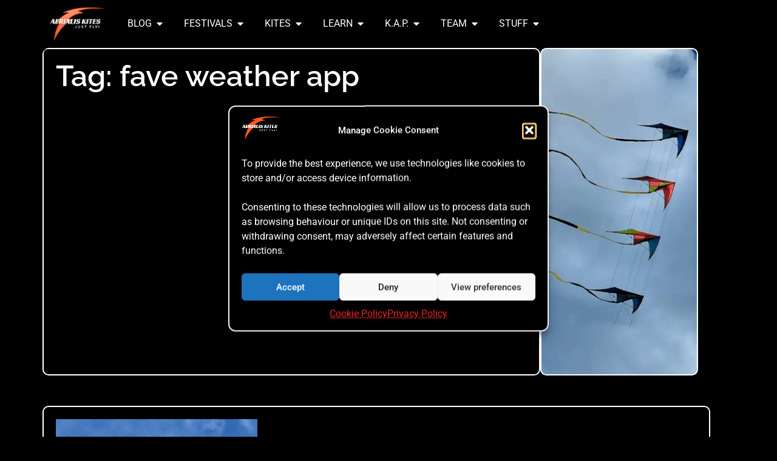

--- FILE ---
content_type: text/html; charset=UTF-8
request_url: https://kites.aerialis.com/tag/fave-weather-app/
body_size: 41467
content:
<!doctype html>
<html lang="en-GB">
<head>
	<meta charset="UTF-8">
	<meta name="viewport" content="width=device-width, initial-scale=1">
	<link rel="profile" href="https://gmpg.org/xfn/11">
	<title>fave weather app  | AERIALIS Kites</title>
<meta name="robots" content="index, follow, max-snippet:-1, max-image-preview:large, max-video-preview:-1">
<link rel="canonical" href="https://kites.aerialis.com/tag/fave-weather-app/">
<meta property="og:url" content="https://kites.aerialis.com/tag/fave-weather-app/">
<meta property="og:site_name" content="AERIALIS Kites">
<meta property="og:locale" content="en_GB">
<meta property="og:type" content="object">
<meta property="og:title" content="fave weather app  | AERIALIS Kites">
<meta property="og:image" content="https://kites.aerialis.com/wp-content/uploads/2020/07/cropped-new_logo_aerialis-kite_just_an_A_transparent.png">
<meta property="og:image:secure_url" content="https://kites.aerialis.com/wp-content/uploads/2020/07/cropped-new_logo_aerialis-kite_just_an_A_transparent.png">
<meta property="og:image:width" content="512">
<meta property="og:image:height" content="512">
<meta name="twitter:card" content="summary">
<meta name="twitter:title" content="fave weather app  | AERIALIS Kites">
<link rel="alternate" type="application/rss+xml" title="AERIALIS Kites &raquo; Feed" href="https://kites.aerialis.com/feed/" />
<link rel="alternate" type="application/rss+xml" title="AERIALIS Kites &raquo; Comments Feed" href="https://kites.aerialis.com/comments/feed/" />
<link rel="alternate" type="application/rss+xml" title="AERIALIS Kites &raquo; fave weather app Tag Feed" href="https://kites.aerialis.com/tag/fave-weather-app/feed/" />
<style id='wp-img-auto-sizes-contain-inline-css'>
img:is([sizes=auto i],[sizes^="auto," i]){contain-intrinsic-size:3000px 1500px}
/*# sourceURL=wp-img-auto-sizes-contain-inline-css */
</style>
<style id='wp-emoji-styles-inline-css'>

	img.wp-smiley, img.emoji {
		display: inline !important;
		border: none !important;
		box-shadow: none !important;
		height: 1em !important;
		width: 1em !important;
		margin: 0 0.07em !important;
		vertical-align: -0.1em !important;
		background: none !important;
		padding: 0 !important;
	}
/*# sourceURL=wp-emoji-styles-inline-css */
</style>
<link media="all" rel='stylesheet' id='wp-block-library-css' href='https://kites.aerialis.com/wp-includes/css/dist/block-library/style.min.css?ver=6.9' media='all' / media="all">
<style id='global-styles-inline-css'>
:root{--wp--preset--aspect-ratio--square: 1;--wp--preset--aspect-ratio--4-3: 4/3;--wp--preset--aspect-ratio--3-4: 3/4;--wp--preset--aspect-ratio--3-2: 3/2;--wp--preset--aspect-ratio--2-3: 2/3;--wp--preset--aspect-ratio--16-9: 16/9;--wp--preset--aspect-ratio--9-16: 9/16;--wp--preset--color--black: #000000;--wp--preset--color--cyan-bluish-gray: #abb8c3;--wp--preset--color--white: #ffffff;--wp--preset--color--pale-pink: #f78da7;--wp--preset--color--vivid-red: #cf2e2e;--wp--preset--color--luminous-vivid-orange: #ff6900;--wp--preset--color--luminous-vivid-amber: #fcb900;--wp--preset--color--light-green-cyan: #7bdcb5;--wp--preset--color--vivid-green-cyan: #00d084;--wp--preset--color--pale-cyan-blue: #8ed1fc;--wp--preset--color--vivid-cyan-blue: #0693e3;--wp--preset--color--vivid-purple: #9b51e0;--wp--preset--gradient--vivid-cyan-blue-to-vivid-purple: linear-gradient(135deg,rgb(6,147,227) 0%,rgb(155,81,224) 100%);--wp--preset--gradient--light-green-cyan-to-vivid-green-cyan: linear-gradient(135deg,rgb(122,220,180) 0%,rgb(0,208,130) 100%);--wp--preset--gradient--luminous-vivid-amber-to-luminous-vivid-orange: linear-gradient(135deg,rgb(252,185,0) 0%,rgb(255,105,0) 100%);--wp--preset--gradient--luminous-vivid-orange-to-vivid-red: linear-gradient(135deg,rgb(255,105,0) 0%,rgb(207,46,46) 100%);--wp--preset--gradient--very-light-gray-to-cyan-bluish-gray: linear-gradient(135deg,rgb(238,238,238) 0%,rgb(169,184,195) 100%);--wp--preset--gradient--cool-to-warm-spectrum: linear-gradient(135deg,rgb(74,234,220) 0%,rgb(151,120,209) 20%,rgb(207,42,186) 40%,rgb(238,44,130) 60%,rgb(251,105,98) 80%,rgb(254,248,76) 100%);--wp--preset--gradient--blush-light-purple: linear-gradient(135deg,rgb(255,206,236) 0%,rgb(152,150,240) 100%);--wp--preset--gradient--blush-bordeaux: linear-gradient(135deg,rgb(254,205,165) 0%,rgb(254,45,45) 50%,rgb(107,0,62) 100%);--wp--preset--gradient--luminous-dusk: linear-gradient(135deg,rgb(255,203,112) 0%,rgb(199,81,192) 50%,rgb(65,88,208) 100%);--wp--preset--gradient--pale-ocean: linear-gradient(135deg,rgb(255,245,203) 0%,rgb(182,227,212) 50%,rgb(51,167,181) 100%);--wp--preset--gradient--electric-grass: linear-gradient(135deg,rgb(202,248,128) 0%,rgb(113,206,126) 100%);--wp--preset--gradient--midnight: linear-gradient(135deg,rgb(2,3,129) 0%,rgb(40,116,252) 100%);--wp--preset--font-size--small: 13px;--wp--preset--font-size--medium: 20px;--wp--preset--font-size--large: 36px;--wp--preset--font-size--x-large: 42px;--wp--preset--spacing--20: 0.44rem;--wp--preset--spacing--30: 0.67rem;--wp--preset--spacing--40: 1rem;--wp--preset--spacing--50: 1.5rem;--wp--preset--spacing--60: 2.25rem;--wp--preset--spacing--70: 3.38rem;--wp--preset--spacing--80: 5.06rem;--wp--preset--shadow--natural: 6px 6px 9px rgba(0, 0, 0, 0.2);--wp--preset--shadow--deep: 12px 12px 50px rgba(0, 0, 0, 0.4);--wp--preset--shadow--sharp: 6px 6px 0px rgba(0, 0, 0, 0.2);--wp--preset--shadow--outlined: 6px 6px 0px -3px rgb(255, 255, 255), 6px 6px rgb(0, 0, 0);--wp--preset--shadow--crisp: 6px 6px 0px rgb(0, 0, 0);}:root { --wp--style--global--content-size: 800px;--wp--style--global--wide-size: 1200px; }:where(body) { margin: 0; }.wp-site-blocks > .alignleft { float: left; margin-right: 2em; }.wp-site-blocks > .alignright { float: right; margin-left: 2em; }.wp-site-blocks > .aligncenter { justify-content: center; margin-left: auto; margin-right: auto; }:where(.wp-site-blocks) > * { margin-block-start: 24px; margin-block-end: 0; }:where(.wp-site-blocks) > :first-child { margin-block-start: 0; }:where(.wp-site-blocks) > :last-child { margin-block-end: 0; }:root { --wp--style--block-gap: 24px; }:root :where(.is-layout-flow) > :first-child{margin-block-start: 0;}:root :where(.is-layout-flow) > :last-child{margin-block-end: 0;}:root :where(.is-layout-flow) > *{margin-block-start: 24px;margin-block-end: 0;}:root :where(.is-layout-constrained) > :first-child{margin-block-start: 0;}:root :where(.is-layout-constrained) > :last-child{margin-block-end: 0;}:root :where(.is-layout-constrained) > *{margin-block-start: 24px;margin-block-end: 0;}:root :where(.is-layout-flex){gap: 24px;}:root :where(.is-layout-grid){gap: 24px;}.is-layout-flow > .alignleft{float: left;margin-inline-start: 0;margin-inline-end: 2em;}.is-layout-flow > .alignright{float: right;margin-inline-start: 2em;margin-inline-end: 0;}.is-layout-flow > .aligncenter{margin-left: auto !important;margin-right: auto !important;}.is-layout-constrained > .alignleft{float: left;margin-inline-start: 0;margin-inline-end: 2em;}.is-layout-constrained > .alignright{float: right;margin-inline-start: 2em;margin-inline-end: 0;}.is-layout-constrained > .aligncenter{margin-left: auto !important;margin-right: auto !important;}.is-layout-constrained > :where(:not(.alignleft):not(.alignright):not(.alignfull)){max-width: var(--wp--style--global--content-size);margin-left: auto !important;margin-right: auto !important;}.is-layout-constrained > .alignwide{max-width: var(--wp--style--global--wide-size);}body .is-layout-flex{display: flex;}.is-layout-flex{flex-wrap: wrap;align-items: center;}.is-layout-flex > :is(*, div){margin: 0;}body .is-layout-grid{display: grid;}.is-layout-grid > :is(*, div){margin: 0;}body{padding-top: 0px;padding-right: 0px;padding-bottom: 0px;padding-left: 0px;}a:where(:not(.wp-element-button)){text-decoration: underline;}:root :where(.wp-element-button, .wp-block-button__link){background-color: #32373c;border-width: 0;color: #fff;font-family: inherit;font-size: inherit;font-style: inherit;font-weight: inherit;letter-spacing: inherit;line-height: inherit;padding-top: calc(0.667em + 2px);padding-right: calc(1.333em + 2px);padding-bottom: calc(0.667em + 2px);padding-left: calc(1.333em + 2px);text-decoration: none;text-transform: inherit;}.has-black-color{color: var(--wp--preset--color--black) !important;}.has-cyan-bluish-gray-color{color: var(--wp--preset--color--cyan-bluish-gray) !important;}.has-white-color{color: var(--wp--preset--color--white) !important;}.has-pale-pink-color{color: var(--wp--preset--color--pale-pink) !important;}.has-vivid-red-color{color: var(--wp--preset--color--vivid-red) !important;}.has-luminous-vivid-orange-color{color: var(--wp--preset--color--luminous-vivid-orange) !important;}.has-luminous-vivid-amber-color{color: var(--wp--preset--color--luminous-vivid-amber) !important;}.has-light-green-cyan-color{color: var(--wp--preset--color--light-green-cyan) !important;}.has-vivid-green-cyan-color{color: var(--wp--preset--color--vivid-green-cyan) !important;}.has-pale-cyan-blue-color{color: var(--wp--preset--color--pale-cyan-blue) !important;}.has-vivid-cyan-blue-color{color: var(--wp--preset--color--vivid-cyan-blue) !important;}.has-vivid-purple-color{color: var(--wp--preset--color--vivid-purple) !important;}.has-black-background-color{background-color: var(--wp--preset--color--black) !important;}.has-cyan-bluish-gray-background-color{background-color: var(--wp--preset--color--cyan-bluish-gray) !important;}.has-white-background-color{background-color: var(--wp--preset--color--white) !important;}.has-pale-pink-background-color{background-color: var(--wp--preset--color--pale-pink) !important;}.has-vivid-red-background-color{background-color: var(--wp--preset--color--vivid-red) !important;}.has-luminous-vivid-orange-background-color{background-color: var(--wp--preset--color--luminous-vivid-orange) !important;}.has-luminous-vivid-amber-background-color{background-color: var(--wp--preset--color--luminous-vivid-amber) !important;}.has-light-green-cyan-background-color{background-color: var(--wp--preset--color--light-green-cyan) !important;}.has-vivid-green-cyan-background-color{background-color: var(--wp--preset--color--vivid-green-cyan) !important;}.has-pale-cyan-blue-background-color{background-color: var(--wp--preset--color--pale-cyan-blue) !important;}.has-vivid-cyan-blue-background-color{background-color: var(--wp--preset--color--vivid-cyan-blue) !important;}.has-vivid-purple-background-color{background-color: var(--wp--preset--color--vivid-purple) !important;}.has-black-border-color{border-color: var(--wp--preset--color--black) !important;}.has-cyan-bluish-gray-border-color{border-color: var(--wp--preset--color--cyan-bluish-gray) !important;}.has-white-border-color{border-color: var(--wp--preset--color--white) !important;}.has-pale-pink-border-color{border-color: var(--wp--preset--color--pale-pink) !important;}.has-vivid-red-border-color{border-color: var(--wp--preset--color--vivid-red) !important;}.has-luminous-vivid-orange-border-color{border-color: var(--wp--preset--color--luminous-vivid-orange) !important;}.has-luminous-vivid-amber-border-color{border-color: var(--wp--preset--color--luminous-vivid-amber) !important;}.has-light-green-cyan-border-color{border-color: var(--wp--preset--color--light-green-cyan) !important;}.has-vivid-green-cyan-border-color{border-color: var(--wp--preset--color--vivid-green-cyan) !important;}.has-pale-cyan-blue-border-color{border-color: var(--wp--preset--color--pale-cyan-blue) !important;}.has-vivid-cyan-blue-border-color{border-color: var(--wp--preset--color--vivid-cyan-blue) !important;}.has-vivid-purple-border-color{border-color: var(--wp--preset--color--vivid-purple) !important;}.has-vivid-cyan-blue-to-vivid-purple-gradient-background{background: var(--wp--preset--gradient--vivid-cyan-blue-to-vivid-purple) !important;}.has-light-green-cyan-to-vivid-green-cyan-gradient-background{background: var(--wp--preset--gradient--light-green-cyan-to-vivid-green-cyan) !important;}.has-luminous-vivid-amber-to-luminous-vivid-orange-gradient-background{background: var(--wp--preset--gradient--luminous-vivid-amber-to-luminous-vivid-orange) !important;}.has-luminous-vivid-orange-to-vivid-red-gradient-background{background: var(--wp--preset--gradient--luminous-vivid-orange-to-vivid-red) !important;}.has-very-light-gray-to-cyan-bluish-gray-gradient-background{background: var(--wp--preset--gradient--very-light-gray-to-cyan-bluish-gray) !important;}.has-cool-to-warm-spectrum-gradient-background{background: var(--wp--preset--gradient--cool-to-warm-spectrum) !important;}.has-blush-light-purple-gradient-background{background: var(--wp--preset--gradient--blush-light-purple) !important;}.has-blush-bordeaux-gradient-background{background: var(--wp--preset--gradient--blush-bordeaux) !important;}.has-luminous-dusk-gradient-background{background: var(--wp--preset--gradient--luminous-dusk) !important;}.has-pale-ocean-gradient-background{background: var(--wp--preset--gradient--pale-ocean) !important;}.has-electric-grass-gradient-background{background: var(--wp--preset--gradient--electric-grass) !important;}.has-midnight-gradient-background{background: var(--wp--preset--gradient--midnight) !important;}.has-small-font-size{font-size: var(--wp--preset--font-size--small) !important;}.has-medium-font-size{font-size: var(--wp--preset--font-size--medium) !important;}.has-large-font-size{font-size: var(--wp--preset--font-size--large) !important;}.has-x-large-font-size{font-size: var(--wp--preset--font-size--x-large) !important;}
:root :where(.wp-block-pullquote){font-size: 1.5em;line-height: 1.6;}
/*# sourceURL=global-styles-inline-css */
</style>
<link media="all" rel='stylesheet' id='mgl-css-css' href='https://kites.aerialis.com/wp-content/plugins/meow-gallery/app/style.min.css?ver=1768141128' media='all' / media="all">
<link media="all" rel='stylesheet' id='cmplz-general-css' href='https://kites.aerialis.com/wp-content/plugins/complianz-gdpr/assets/css/cookieblocker.min.css?ver=1766660456' media='all' / media="all">
<link media="all" rel='stylesheet' id='hello-elementor-css' href='https://kites.aerialis.com/wp-content/themes/hello-elementor/assets/css/reset.css?ver=3.4.6' media='all' / media="all">
<link media="all" rel='stylesheet' id='hello-elementor-theme-style-css' href='https://kites.aerialis.com/wp-content/themes/hello-elementor/assets/css/theme.css?ver=3.4.6' media='all' / media="all">
<link media="all" rel='stylesheet' id='hello-elementor-header-footer-css' href='https://kites.aerialis.com/wp-content/themes/hello-elementor/assets/css/header-footer.css?ver=3.4.6' media='all' / media="all">
<link media="all" rel='stylesheet' id='e-animation-shrink-css' href='https://kites.aerialis.com/wp-content/plugins/elementor/assets/lib/animations/styles/e-animation-shrink.min.css?ver=3.34.2' media='all' / media="all">
<link media="all" rel='stylesheet' id='elementor-frontend-css' href='https://kites.aerialis.com/wp-content/plugins/elementor/assets/css/frontend.min.css?ver=3.34.2' media='all' / media="all">
<link media="all" rel='stylesheet' id='widget-image-css' href='https://kites.aerialis.com/wp-content/plugins/elementor/assets/css/widget-image.min.css?ver=3.34.2' media='all' / media="all">
<link media="all" rel='stylesheet' id='widget-heading-css' href='https://kites.aerialis.com/wp-content/plugins/elementor/assets/css/widget-heading.min.css?ver=3.34.2' media='all' / media="all">
<link media="all" rel='stylesheet' id='swiper-css' href='https://kites.aerialis.com/wp-content/plugins/elementor/assets/lib/swiper/v8/css/swiper.min.css?ver=8.4.5' media='all' / media="all">
<link media="all" rel='stylesheet' id='e-swiper-css' href='https://kites.aerialis.com/wp-content/plugins/elementor/assets/css/conditionals/e-swiper.min.css?ver=3.34.2' media='all' / media="all">
<link media="all" rel='stylesheet' id='widget-loop-common-css' href='https://kites.aerialis.com/wp-content/plugins/elementor-pro/assets/css/widget-loop-common.min.css?ver=3.34.2' media='all' / media="all">
<link media="all" rel='stylesheet' id='widget-loop-carousel-css' href='https://kites.aerialis.com/wp-content/plugins/elementor-pro/assets/css/widget-loop-carousel.min.css?ver=3.34.2' media='all' / media="all">
<link media="all" rel='stylesheet' id='widget-nav-menu-css' href='https://kites.aerialis.com/wp-content/plugins/elementor-pro/assets/css/widget-nav-menu.min.css?ver=3.34.2' media='all' / media="all">
<link media="all" rel='stylesheet' id='e-animation-fadeIn-css' href='https://kites.aerialis.com/wp-content/plugins/elementor/assets/lib/animations/styles/fadeIn.min.css?ver=3.34.2' media='all' / media="all">
<link media="all" rel='stylesheet' id='widget-mega-menu-css' href='https://kites.aerialis.com/wp-content/plugins/elementor-pro/assets/css/widget-mega-menu.min.css?ver=3.34.2' media='all' / media="all">
<link media="all" rel='stylesheet' id='e-sticky-css' href='https://kites.aerialis.com/wp-content/plugins/elementor-pro/assets/css/modules/sticky.min.css?ver=3.34.2' media='all' / media="all">
<link media="all" rel='stylesheet' id='widget-icon-list-css' href='https://kites.aerialis.com/wp-content/plugins/elementor/assets/css/widget-icon-list.min.css?ver=3.34.2' media='all' / media="all">
<link media="all" rel='stylesheet' id='widget-divider-css' href='https://kites.aerialis.com/wp-content/plugins/elementor/assets/css/widget-divider.min.css?ver=3.34.2' media='all' / media="all">
<link media="all" rel='stylesheet' id='widget-gallery-css' href='https://kites.aerialis.com/wp-content/plugins/elementor-pro/assets/css/widget-gallery.min.css?ver=3.34.2' media='all' / media="all">
<link media="all" rel='stylesheet' id='elementor-gallery-css' href='https://kites.aerialis.com/wp-content/plugins/elementor/assets/lib/e-gallery/css/e-gallery.min.css?ver=1.2.0' media='all' / media="all">
<link media="all" rel='stylesheet' id='e-transitions-css' href='https://kites.aerialis.com/wp-content/plugins/elementor-pro/assets/css/conditionals/transitions.min.css?ver=3.34.2' media='all' / media="all">
<link media="all" rel='stylesheet' id='e-animation-grow-css' href='https://kites.aerialis.com/wp-content/plugins/elementor/assets/lib/animations/styles/e-animation-grow.min.css?ver=3.34.2' media='all' / media="all">
<link media="all" rel='stylesheet' id='widget-loop-grid-css' href='https://kites.aerialis.com/wp-content/plugins/elementor-pro/assets/css/widget-loop-grid.min.css?ver=3.34.2' media='all' / media="all">
<link media="all" rel='stylesheet' id='e-popup-css' href='https://kites.aerialis.com/wp-content/plugins/elementor-pro/assets/css/conditionals/popup.min.css?ver=3.34.2' media='all' / media="all">
<link media="all" rel='stylesheet' id='widget-countdown-css' href='https://kites.aerialis.com/wp-content/plugins/elementor-pro/assets/css/widget-countdown.min.css?ver=3.34.2' media='all' / media="all">
<link media="all" rel='stylesheet' id='e-animation-slideInLeft-css' href='https://kites.aerialis.com/wp-content/plugins/elementor/assets/lib/animations/styles/slideInLeft.min.css?ver=3.34.2' media='all' / media="all">
<link media="all" rel='stylesheet' id='elementor-icons-css' href='https://kites.aerialis.com/wp-content/plugins/elementor/assets/lib/eicons/css/elementor-icons.min.css?ver=5.46.0' media='all' / media="all">
<link media="all" rel='stylesheet' id='elementor-post-61-css' href='https://kites.aerialis.com/wp-content/uploads/elementor/css/post-61.css?ver=1769272123' media='all' / media="all">
<link media="all" rel='stylesheet' id='font-awesome-5-all-css' href='https://kites.aerialis.com/wp-content/plugins/elementor/assets/lib/font-awesome/css/all.min.css?ver=3.34.2' media='all' / media="all">
<link media="all" rel='stylesheet' id='font-awesome-4-shim-css' href='https://kites.aerialis.com/wp-content/plugins/elementor/assets/lib/font-awesome/css/v4-shims.min.css?ver=3.34.2' media='all' / media="all">
<link media="all" rel='stylesheet' id='elementor-post-23075-css' href='https://kites.aerialis.com/wp-content/uploads/elementor/css/post-23075.css?ver=1769272123' media='all' / media="all">
<link media="all" rel='stylesheet' id='elementor-post-38-css' href='https://kites.aerialis.com/wp-content/uploads/elementor/css/post-38.css?ver=1769272124' media='all' / media="all">
<link media="all" rel='stylesheet' id='elementor-post-24742-css' href='https://kites.aerialis.com/wp-content/uploads/elementor/css/post-24742.css?ver=1769272172' media='all' / media="all">
<link media="all" rel='stylesheet' id='elementor-post-25413-css' href='https://kites.aerialis.com/wp-content/uploads/elementor/css/post-25413.css?ver=1769272124' media='all' / media="all">
<link media="all" rel='stylesheet' id='elementor-post-23204-css' href='https://kites.aerialis.com/wp-content/uploads/elementor/css/post-23204.css?ver=1769272124' media='all' / media="all">
<link media="all" rel='stylesheet' id='elementor-post-11745-css' href='https://kites.aerialis.com/wp-content/uploads/elementor/css/post-11745.css?ver=1769272124' media='all' / media="all">
<link media="all" rel='stylesheet' id='bsfrt_frontend-css' href='https://kites.aerialis.com/wp-content/plugins/read-meter/assets/css/bsfrt-frontend-css.min.css?ver=1.0.11' media='all' / media="all">
<link media="all" rel='stylesheet' id='elementor-gf-local-roboto-css' href='https://kites.aerialis.com/wp-content/uploads/elementor/google-fonts/css/roboto.css?ver=1742718199' media='all' / media="all">
<link media="all" rel='stylesheet' id='elementor-gf-local-robotoslab-css' href='https://kites.aerialis.com/wp-content/uploads/elementor/google-fonts/css/robotoslab.css?ver=1742718202' media='all' / media="all">
<link media="all" rel='stylesheet' id='elementor-gf-local-raleway-css' href='https://kites.aerialis.com/wp-content/uploads/elementor/google-fonts/css/raleway.css?ver=1742718207' media='all' / media="all">
<link media="all" rel='stylesheet' id='elementor-gf-local-poppins-css' href='https://kites.aerialis.com/wp-content/uploads/elementor/google-fonts/css/poppins.css?ver=1742718214' media='all' / media="all">
<link media="all" rel='stylesheet' id='elementor-gf-local-montserrat-css' href='https://kites.aerialis.com/wp-content/uploads/elementor/google-fonts/css/montserrat.css?ver=1742718219' media='all' / media="all">
<link media="all" rel='stylesheet' id='elementor-gf-local-comfortaa-css' href='https://kites.aerialis.com/wp-content/uploads/elementor/google-fonts/css/comfortaa.css?ver=1742718220' media='all' / media="all">
<link media="all" rel='stylesheet' id='elementor-icons-shared-0-css' href='https://kites.aerialis.com/wp-content/plugins/elementor/assets/lib/font-awesome/css/fontawesome.min.css?ver=5.15.3' media='all' / media="all">
<link media="all" rel='stylesheet' id='elementor-icons-fa-solid-css' href='https://kites.aerialis.com/wp-content/plugins/elementor/assets/lib/font-awesome/css/solid.min.css?ver=5.15.3' media='all' / media="all">
<link media="all" rel='stylesheet' id='elementor-icons-fa-brands-css' href='https://kites.aerialis.com/wp-content/plugins/elementor/assets/lib/font-awesome/css/brands.min.css?ver=5.15.3' media='all' / media="all">
<link media="all" rel='stylesheet' id='decent-comments-css' href='https://kites.aerialis.com/wp-content/plugins/decent-comments/css/decent-comments.css?ver=3.0.2' media='all' / media="all">
<script src="https://kites.aerialis.com/wp-includes/js/dist/vendor/react.min.js?ver=18.3.1.1" id="react-js"></script>
<script src="https://kites.aerialis.com/wp-includes/js/dist/vendor/react-jsx-runtime.min.js?ver=18.3.1" id="react-jsx-runtime-js"></script>
<script src="https://kites.aerialis.com/wp-includes/js/dist/hooks.min.js?ver=dd5603f07f9220ed27f1" id="wp-hooks-js"></script>
<script src="https://kites.aerialis.com/wp-includes/js/dist/i18n.min.js?ver=c26c3dc7bed366793375" id="wp-i18n-js"></script>
<script id="wp-i18n-js-after">
wp.i18n.setLocaleData( { 'text direction\u0004ltr': [ 'ltr' ] } );
//# sourceURL=wp-i18n-js-after
</script>
<script src="https://kites.aerialis.com/wp-includes/js/dist/url.min.js?ver=9e178c9516d1222dc834" id="wp-url-js"></script>
<script id="wp-api-fetch-js-translations">
( function( domain, translations ) {
	var localeData = translations.locale_data[ domain ] || translations.locale_data.messages;
	localeData[""].domain = domain;
	wp.i18n.setLocaleData( localeData, domain );
} )( "default", {"translation-revision-date":"2025-12-15 12:18:56+0000","generator":"GlotPress\/4.0.3","domain":"messages","locale_data":{"messages":{"":{"domain":"messages","plural-forms":"nplurals=2; plural=n != 1;","lang":"en_GB"},"Could not get a valid response from the server.":["Could not get a valid response from the server."],"Unable to connect. Please check your Internet connection.":["Unable to connect. Please check your Internet connection."],"Media upload failed. If this is a photo or a large image, please scale it down and try again.":["Media upload failed. If this is a photo or a large image, please scale it down and try again."],"The response is not a valid JSON response.":["The response is not a valid JSON response."]}},"comment":{"reference":"wp-includes\/js\/dist\/api-fetch.js"}} );
//# sourceURL=wp-api-fetch-js-translations
</script>
<script src="https://kites.aerialis.com/wp-includes/js/dist/api-fetch.min.js?ver=3a4d9af2b423048b0dee" id="wp-api-fetch-js"></script>
<script id="wp-api-fetch-js-after">
wp.apiFetch.use( wp.apiFetch.createRootURLMiddleware( "https://kites.aerialis.com/wp-json/" ) );
wp.apiFetch.nonceMiddleware = wp.apiFetch.createNonceMiddleware( "599b963119" );
wp.apiFetch.use( wp.apiFetch.nonceMiddleware );
wp.apiFetch.use( wp.apiFetch.mediaUploadMiddleware );
wp.apiFetch.nonceEndpoint = "https://kites.aerialis.com/wp-admin/admin-ajax.php?action=rest-nonce";
//# sourceURL=wp-api-fetch-js-after
</script>
<script src="https://kites.aerialis.com/wp-includes/js/dist/vendor/react-dom.min.js?ver=18.3.1.1" id="react-dom-js"></script>
<script src="https://kites.aerialis.com/wp-includes/js/dist/dom-ready.min.js?ver=f77871ff7694fffea381" id="wp-dom-ready-js"></script>
<script id="wp-a11y-js-translations">
( function( domain, translations ) {
	var localeData = translations.locale_data[ domain ] || translations.locale_data.messages;
	localeData[""].domain = domain;
	wp.i18n.setLocaleData( localeData, domain );
} )( "default", {"translation-revision-date":"2025-12-15 12:18:56+0000","generator":"GlotPress\/4.0.3","domain":"messages","locale_data":{"messages":{"":{"domain":"messages","plural-forms":"nplurals=2; plural=n != 1;","lang":"en_GB"},"Notifications":["Notifications"]}},"comment":{"reference":"wp-includes\/js\/dist\/a11y.js"}} );
//# sourceURL=wp-a11y-js-translations
</script>
<script src="https://kites.aerialis.com/wp-includes/js/dist/a11y.min.js?ver=cb460b4676c94bd228ed" id="wp-a11y-js"></script>
<script src="https://kites.aerialis.com/wp-includes/js/dist/blob.min.js?ver=9113eed771d446f4a556" id="wp-blob-js"></script>
<script src="https://kites.aerialis.com/wp-includes/js/dist/block-serialization-default-parser.min.js?ver=14d44daebf663d05d330" id="wp-block-serialization-default-parser-js"></script>
<script src="https://kites.aerialis.com/wp-includes/js/dist/autop.min.js?ver=9fb50649848277dd318d" id="wp-autop-js"></script>
<script src="https://kites.aerialis.com/wp-includes/js/dist/deprecated.min.js?ver=e1f84915c5e8ae38964c" id="wp-deprecated-js"></script>
<script src="https://kites.aerialis.com/wp-includes/js/dist/dom.min.js?ver=26edef3be6483da3de2e" id="wp-dom-js"></script>
<script src="https://kites.aerialis.com/wp-includes/js/dist/escape-html.min.js?ver=6561a406d2d232a6fbd2" id="wp-escape-html-js"></script>
<script src="https://kites.aerialis.com/wp-includes/js/dist/element.min.js?ver=6a582b0c827fa25df3dd" id="wp-element-js"></script>
<script src="https://kites.aerialis.com/wp-includes/js/dist/is-shallow-equal.min.js?ver=e0f9f1d78d83f5196979" id="wp-is-shallow-equal-js"></script>
<script id="wp-keycodes-js-translations">
( function( domain, translations ) {
	var localeData = translations.locale_data[ domain ] || translations.locale_data.messages;
	localeData[""].domain = domain;
	wp.i18n.setLocaleData( localeData, domain );
} )( "default", {"translation-revision-date":"2025-12-15 12:18:56+0000","generator":"GlotPress\/4.0.3","domain":"messages","locale_data":{"messages":{"":{"domain":"messages","plural-forms":"nplurals=2; plural=n != 1;","lang":"en_GB"},"Tilde":["Tilde"],"Backtick":["Backtick"],"Period":["Period"],"Comma":["Comma"]}},"comment":{"reference":"wp-includes\/js\/dist\/keycodes.js"}} );
//# sourceURL=wp-keycodes-js-translations
</script>
<script src="https://kites.aerialis.com/wp-includes/js/dist/keycodes.min.js?ver=34c8fb5e7a594a1c8037" id="wp-keycodes-js"></script>
<script src="https://kites.aerialis.com/wp-includes/js/dist/priority-queue.min.js?ver=2d59d091223ee9a33838" id="wp-priority-queue-js"></script>
<script src="https://kites.aerialis.com/wp-includes/js/dist/compose.min.js?ver=7a9b375d8c19cf9d3d9b" id="wp-compose-js"></script>
<script src="https://kites.aerialis.com/wp-includes/js/dist/private-apis.min.js?ver=4f465748bda624774139" id="wp-private-apis-js"></script>
<script src="https://kites.aerialis.com/wp-includes/js/dist/redux-routine.min.js?ver=8bb92d45458b29590f53" id="wp-redux-routine-js"></script>
<script src="https://kites.aerialis.com/wp-includes/js/dist/data.min.js?ver=f940198280891b0b6318" id="wp-data-js"></script>
<script id="wp-data-js-after">
( function() {
	var userId = 0;
	var storageKey = "WP_DATA_USER_" + userId;
	wp.data
		.use( wp.data.plugins.persistence, { storageKey: storageKey } );
} )();
//# sourceURL=wp-data-js-after
</script>
<script src="https://kites.aerialis.com/wp-includes/js/dist/html-entities.min.js?ver=e8b78b18a162491d5e5f" id="wp-html-entities-js"></script>
<script id="wp-rich-text-js-translations">
( function( domain, translations ) {
	var localeData = translations.locale_data[ domain ] || translations.locale_data.messages;
	localeData[""].domain = domain;
	wp.i18n.setLocaleData( localeData, domain );
} )( "default", {"translation-revision-date":"2025-12-15 12:18:56+0000","generator":"GlotPress\/4.0.3","domain":"messages","locale_data":{"messages":{"":{"domain":"messages","plural-forms":"nplurals=2; plural=n != 1;","lang":"en_GB"},"%s applied.":["%s applied."],"%s removed.":["%s removed."]}},"comment":{"reference":"wp-includes\/js\/dist\/rich-text.js"}} );
//# sourceURL=wp-rich-text-js-translations
</script>
<script src="https://kites.aerialis.com/wp-includes/js/dist/rich-text.min.js?ver=5bdbb44f3039529e3645" id="wp-rich-text-js"></script>
<script src="https://kites.aerialis.com/wp-includes/js/dist/shortcode.min.js?ver=0b3174183b858f2df320" id="wp-shortcode-js"></script>
<script src="https://kites.aerialis.com/wp-includes/js/dist/warning.min.js?ver=d69bc18c456d01c11d5a" id="wp-warning-js"></script>
<script id="wp-blocks-js-translations">
( function( domain, translations ) {
	var localeData = translations.locale_data[ domain ] || translations.locale_data.messages;
	localeData[""].domain = domain;
	wp.i18n.setLocaleData( localeData, domain );
} )( "default", {"translation-revision-date":"2025-12-15 12:18:56+0000","generator":"GlotPress\/4.0.3","domain":"messages","locale_data":{"messages":{"":{"domain":"messages","plural-forms":"nplurals=2; plural=n != 1;","lang":"en_GB"},"%1$s Block. Row %2$d":["%1$s Block. Row %2$d"],"Design":["Design"],"%s Block":["%s Block"],"%1$s Block. %2$s":["%1$s Block. %2$s"],"%1$s Block. Column %2$d":["%1$s Block. Column %2$d"],"%1$s Block. Column %2$d. %3$s":["%1$s Block. Column %2$d. %3$s"],"%1$s Block. Row %2$d. %3$s":["%1$s Block. Row %2$d. %3$s"],"Reusable blocks":["Reusable blocks"],"Embeds":["Embeds"],"Text":["Text"],"Widgets":["Widgets"],"Theme":["Theme"],"Media":["Media"]}},"comment":{"reference":"wp-includes\/js\/dist\/blocks.js"}} );
//# sourceURL=wp-blocks-js-translations
</script>
<script src="https://kites.aerialis.com/wp-includes/js/dist/blocks.min.js?ver=de131db49fa830bc97da" id="wp-blocks-js"></script>
<script src="https://kites.aerialis.com/wp-includes/js/dist/vendor/moment.min.js?ver=2.30.1" id="moment-js"></script>
<script id="moment-js-after">
moment.updateLocale( 'en_GB', {"months":["January","February","March","April","May","June","July","August","September","October","November","December"],"monthsShort":["Jan","Feb","Mar","Apr","May","Jun","Jul","Aug","Sep","Oct","Nov","Dec"],"weekdays":["Sunday","Monday","Tuesday","Wednesday","Thursday","Friday","Saturday"],"weekdaysShort":["Sun","Mon","Tue","Wed","Thu","Fri","Sat"],"week":{"dow":1},"longDateFormat":{"LT":"H:i","LTS":null,"L":null,"LL":"F j, Y","LLL":"j F Y H:i","LLLL":null}} );
//# sourceURL=moment-js-after
</script>
<script src="https://kites.aerialis.com/wp-includes/js/dist/date.min.js?ver=795a56839718d3ff7eae" id="wp-date-js"></script>
<script id="wp-date-js-after">
wp.date.setSettings( {"l10n":{"locale":"en_GB","months":["January","February","March","April","May","June","July","August","September","October","November","December"],"monthsShort":["Jan","Feb","Mar","Apr","May","Jun","Jul","Aug","Sep","Oct","Nov","Dec"],"weekdays":["Sunday","Monday","Tuesday","Wednesday","Thursday","Friday","Saturday"],"weekdaysShort":["Sun","Mon","Tue","Wed","Thu","Fri","Sat"],"meridiem":{"am":"am","pm":"pm","AM":"AM","PM":"PM"},"relative":{"future":"%s from now","past":"%s ago","s":"a second","ss":"%d seconds","m":"a minute","mm":"%d minutes","h":"an hour","hh":"%d hours","d":"a day","dd":"%d days","M":"a month","MM":"%d months","y":"a year","yy":"%d years"},"startOfWeek":1},"formats":{"time":"H:i","date":"F j, Y","datetime":"j F Y H:i","datetimeAbbreviated":"j F Y H:i"},"timezone":{"offset":1,"offsetFormatted":"1","string":"Europe/Oslo","abbr":"CET"}} );
//# sourceURL=wp-date-js-after
</script>
<script src="https://kites.aerialis.com/wp-includes/js/dist/primitives.min.js?ver=0b5dcc337aa7cbf75570" id="wp-primitives-js"></script>
<script id="wp-components-js-translations">
( function( domain, translations ) {
	var localeData = translations.locale_data[ domain ] || translations.locale_data.messages;
	localeData[""].domain = domain;
	wp.i18n.setLocaleData( localeData, domain );
} )( "default", {"translation-revision-date":"2025-12-15 12:18:56+0000","generator":"GlotPress\/4.0.3","domain":"messages","locale_data":{"messages":{"":{"domain":"messages","plural-forms":"nplurals=2; plural=n != 1;","lang":"en_GB"},"December":["December"],"November":["November"],"October":["October"],"September":["September"],"August":["August"],"July":["July"],"June":["June"],"May":["May"],"April":["April"],"March":["March"],"February":["February"],"January":["January"],"Optional":["Optional"],"%s, selected":["%s, selected"],"Go to the Previous Month":["Go to the Previous Month"],"Go to the Next Month":["Go to the Next Month"],"Today, %s":["Today, %s"],"Date range calendar":["Date range calendar"],"Date calendar":["Date calendar"],"input control\u0004Show %s":["Show %s"],"Border color picker. The currently selected color has a value of \"%s\".":["Border colour picker. The currently selected colour has a value of \"%s\"."],"Border color picker. The currently selected color is called \"%1$s\" and has a value of \"%2$s\".":["Border colour picker. The currently selected colour is called \"%1$s\" and has a value of \"%2$s\"."],"Border color and style picker. The currently selected color has a value of \"%s\".":["Border colour and style picker. The currently selected colour has a value of \"%s\"."],"Border color and style picker. The currently selected color has a value of \"%1$s\". The currently selected style is \"%2$s\".":["Border colour and style picker. The currently selected colour has a value of \"%1$s\". The currently selected style is \"%2$s\"."],"Border color and style picker. The currently selected color is called \"%1$s\" and has a value of \"%2$s\".":["Border colour and style picker. The currently selected colour is called \"%1$s\" and has a value of \"%2$s\"."],"Border color and style picker. The currently selected color is called \"%1$s\" and has a value of \"%2$s\". The currently selected style is \"%3$s\".":["Border colour and style picker. The currently selected colour is called \"%1$s\" and has a value of \"%2$s\". The currently selected style is \"%3$s\"."],"%d item selected":["%d item selected","%d items selected"],"Select AM or PM":["Select AM or PM"],"Select an item":["Select an item"],"No items found":["No items found"],"Remove color: %s":["Remove colour: %s"],"authors\u0004All":["All"],"categories\u0004All":["All"],"Edit: %s":["Edit: %s"],"Left and right sides":["Left and right sides"],"Top and bottom sides":["Top and bottom sides"],"Right side":["Right side"],"Left side":["Left side"],"Bottom side":["Bottom side"],"Top side":["Top side"],"Large viewport largest dimension (lvmax)":["Large viewport largest dimension (lvmax)"],"Small viewport largest dimension (svmax)":["Small viewport largest dimension (svmax)"],"Dynamic viewport largest dimension (dvmax)":["Dynamic viewport largest dimension (dvmax)"],"Dynamic viewport smallest dimension (dvmin)":["Dynamic viewport smallest dimension (dvmin)"],"Dynamic viewport width or height (dvb)":["Dynamic viewport width or height (dvb)"],"Dynamic viewport width or height (dvi)":["Dynamic viewport width or height (dvi)"],"Dynamic viewport height (dvh)":["Dynamic viewport height (dvh)"],"Dynamic viewport width (dvw)":["Dynamic viewport width (dvw)"],"Large viewport smallest dimension (lvmin)":["Large viewport smallest dimension (lvmin)"],"Large viewport width or height (lvb)":["Large viewport width or height (lvb)"],"Large viewport width or height (lvi)":["Large viewport width or height (lvi)"],"Large viewport height (lvh)":["Large viewport height (lvh)"],"Large viewport width (lvw)":["Large viewport width (lvw)"],"Small viewport smallest dimension (svmin)":["Small viewport smallest dimension (svmin)"],"Small viewport width or height (svb)":["Small viewport width or height (svb)"],"Viewport smallest size in the block direction (svb)":["Viewport smallest size in the block direction (svb)"],"Small viewport width or height (svi)":["Small viewport width or height (svi)"],"Viewport smallest size in the inline direction (svi)":["Viewport smallest size in the inline direction (svi)"],"Small viewport height (svh)":["Small viewport height (svh)"],"Small viewport width (svw)":["Small viewport width (svw)"],"No color selected":["No colour selected"],"Required":["Required"],"Notice":["Notice"],"Error notice":["Error notice"],"Information notice":["Information notice"],"Warning notice":["Warning notice"],"Focal point top position":["Focal point top position"],"Focal point left position":["Focal point left position"],"Scrollable section":["Scrollable section"],"Initial %d result loaded. Type to filter all available results. Use up and down arrow keys to navigate.":["Initial %d result loaded. Type to filter all available results. Use up and down arrow keys to navigate.","Initial %d results loaded. Type to filter all available results. Use up and down arrow keys to navigate."],"Extra Extra Large":["Extra Extra Large"],"Show details":["Show details"],"Decrement":["Decrement"],"Increment":["Increment"],"All options reset":["All options reset"],"All options are currently hidden":["All options are currently hidden"],"%s is now visible":["%s is now visible"],"%s hidden and reset to default":["%s hidden and reset to default"],"%s reset to default":["%s reset to default"],"XXL":["XXL"],"XL":["XL"],"L":["L"],"M":["M"],"S":["S"],"Unset":["Unset"],"%1$s. Selected":["%1$s. selected"],"%1$s. Selected. There is %2$d event":["%1$s. Selected. There is %2$d event","%1$s. Selected. There are %2$d events"],"View next month":["View next month"],"View previous month":["View previous month"],"Border color and style picker":["Border colour and style picker"],"Loading \u2026":["Loading \u2026"],"All sides":["All sides"],"Bottom border":["Bottom border"],"Right border":["Right border"],"Left border":["Left border"],"Top border":["Top border"],"Border color picker.":["Border colour picker."],"Border color and style picker.":["Border colour and style picker."],"Custom color picker. The currently selected color is called \"%1$s\" and has a value of \"%2$s\".":["Custom colour picker. The currently selected colour is called \"%1$s\" and has a value of \"%2$s\"."],"Link sides":["Link sides"],"Unlink sides":["Unlink sides"],"Reset all":["Reset all"],"Button label to reveal tool panel options\u0004%s options":["%s options"],"Hide and reset %s":["Hide and reset %s"],"Reset %s":["Reset %s"],"Search %s":["Search %s"],"Set custom size":["Set custom size"],"Use size preset":["Use size preset"],"Currently selected font size: %s":["Currently selected font size: %s"],"Highlights":["Highlights"],"Size of a UI element\u0004Extra Large":["Extra Large"],"Size of a UI element\u0004Large":["Large"],"Size of a UI element\u0004Medium":["Medium"],"Size of a UI element\u0004Small":["Small"],"Size of a UI element\u0004None":["None"],"Currently selected: %s":["Currently selected: %s"],"Reset colors":["Reset colours"],"Reset gradient":["Reset gradient"],"Remove all colors":["Remove all colours"],"Remove all gradients":["Remove all gradients"],"Color options":["Colour options"],"Gradient options":["Gradient options"],"Add color":["Add colour"],"Add gradient":["Add gradient"],"Gradient name":["Gradient name"],"Color %d":["Colour %d"],"Color format":["Colour format"],"Hex color":["Hex colour"],"%1$s (%2$d of %3$d)":["%1$s (%2$d of %3$d)"],"Invalid item":["Invalid item"],"Shadows":["Shadows"],"Duotone: %s":["Duotone: %s"],"Duotone code: %s":["Duotone code: %s"],"%1$s. There is %2$d event":["%1$s. There is %2$d event","%1$s. There are %2$d events"],"Relative to root font size (rem)\u0004rems":["rems"],"Relative to parent font size (em)\u0004ems":["ems"],"Points (pt)":["Points (pt)"],"Picas (pc)":["Picas (pc)"],"Inches (in)":["Inches (in)"],"Millimeters (mm)":["Millimetres (mm)"],"Centimeters (cm)":["Centimetres (cm)"],"x-height of the font (ex)":["x-height of the font (ex)"],"Width of the zero (0) character (ch)":["Width of the zero (0) character (ch)"],"Viewport largest dimension (vmax)":["Viewport largest dimension (vmax)"],"Viewport smallest dimension (vmin)":["Viewport smallest dimension (vmin)"],"Percent (%)":["Percent (%)"],"Border width":["Border width"],"Dotted":["Dotted"],"Dashed":["Dashed"],"Viewport height (vh)":["Viewport height (vh)"],"Viewport width (vw)":["Viewport width (vw)"],"Relative to root font size (rem)":["Relative to root font size (rem)"],"Relative to parent font size (em)":["Relative to parent font size (em)"],"Pixels (px)":["Pixels (px)"],"Percentage (%)":["Percentage (%)"],"Close search":["Close search"],"Search in %s":["Search in %s"],"Select unit":["Select unit"],"Radial":["Radial"],"Linear":["Linear"],"Media preview":["Media preview"],"Coordinated Universal Time":["Coordinated Universal Time"],"Color name":["Colour name"],"Reset search":["Reset search"],"Box Control":["Box Control"],"Alignment Matrix Control":["Alignment Matrix Control"],"Bottom Center":["Bottom Centre"],"Center Right":["Centre Right"],"Center Left":["Centre Left"],"Top Center":["Top Centre"],"Solid":["Solid"],"Finish":["Finish"],"Page %1$d of %2$d":["Page %1$d of %2$d"],"Guide controls":["Guide controls"],"Gradient: %s":["Gradient: %s"],"Gradient code: %s":["Gradient code: %s"],"Remove Control Point":["Remove Control Point"],"Use your left or right arrow keys or drag and drop with the mouse to change the gradient position. Press the button to change the color or remove the control point.":["Use your left or right arrow keys or drag and drop with the mouse to change the gradient position. Press the button to change the colour or remove the control point."],"Gradient control point at position %1$d%% with color code %2$s.":["Gradient control point at position %1$d%% with colour code %2$s."],"Extra Large":["Extra Large"],"Small":["Small"],"Angle":["Angle"],"Separate with commas or the Enter key.":["Separate with commas or the Enter key."],"Separate with commas, spaces, or the Enter key.":["Separate with commas, spaces, or the Enter key."],"Copied!":["Copied!"],"%d result found.":["%d result found.","%d results found."],"Number of items":["Number of items"],"Category":["Category"],"Z \u2192 A":["Z \t A"],"A \u2192 Z":["A \t Z"],"Oldest to newest":["Oldest to newest"],"Newest to oldest":["Newest to oldest"],"Order by":["Order by"],"Dismiss this notice":["Dismiss this notice"],"Remove item":["Remove item"],"Item removed.":["Item removed."],"Item added.":["Item added."],"Add item":["Add item"],"Reset":["Reset"],"(opens in a new tab)":["(opens in a new tab)"],"Minutes":["Minutes"],"Color code: %s":["Colour code: %s"],"Custom color picker":["Custom colour picker"],"No results.":["No results."],"%d result found, use up and down arrow keys to navigate.":["%d result found, use up and down arrow keys to navigate.","%d results found, use up and down arrow keys to navigate."],"Time":["Time"],"Day":["Day"],"Month":["Month"],"Date":["Date"],"Hours":["Hours"],"Item selected.":["Item selected."],"Previous":["Previous"],"Year":["Year"],"Back":["Back"],"Style":["Style"],"Large":["Large"],"Drop files to upload":["Drop files to upload"],"Clear":["Clear"],"Mixed":["Mixed"],"Custom":["Custom"],"Next":["Next"],"PM":["PM"],"AM":["AM"],"Bottom Right":["Bottom Right"],"Bottom Left":["Bottom Left"],"Top Right":["Top Right"],"Top Left":["Top Left"],"Type":["Type"],"Top":["Top"],"Copy":["Copy"],"Font size":["Font size"],"Calendar":["Calendar"],"No results found.":["No results found."],"Default":["Default"],"Close":["Close"],"Search":["Search"],"OK":["OK"],"Medium":["Medium"],"Center":["Centre"],"Left":["Left"],"Cancel":["Cancel"],"Done":["Done"],"None":["None"],"Categories":["Categories"],"Author":["Author"]}},"comment":{"reference":"wp-includes\/js\/dist\/components.js"}} );
//# sourceURL=wp-components-js-translations
</script>
<script src="https://kites.aerialis.com/wp-includes/js/dist/components.min.js?ver=ad5cb4227f07a3d422ad" id="wp-components-js"></script>
<script src="https://kites.aerialis.com/wp-includes/js/dist/keyboard-shortcuts.min.js?ver=fbc45a34ce65c5723afa" id="wp-keyboard-shortcuts-js"></script>
<script id="wp-commands-js-translations">
( function( domain, translations ) {
	var localeData = translations.locale_data[ domain ] || translations.locale_data.messages;
	localeData[""].domain = domain;
	wp.i18n.setLocaleData( localeData, domain );
} )( "default", {"translation-revision-date":"2025-12-15 12:18:56+0000","generator":"GlotPress\/4.0.3","domain":"messages","locale_data":{"messages":{"":{"domain":"messages","plural-forms":"nplurals=2; plural=n != 1;","lang":"en_GB"},"Search commands and settings":["Search commands and settings"],"Command suggestions":["Command suggestions"],"Command palette":["Command palette"],"Open the command palette.":["Open the command palette."],"No results found.":["No results found."]}},"comment":{"reference":"wp-includes\/js\/dist\/commands.js"}} );
//# sourceURL=wp-commands-js-translations
</script>
<script src="https://kites.aerialis.com/wp-includes/js/dist/commands.min.js?ver=cac8f4817ab7cea0ac49" id="wp-commands-js"></script>
<script src="https://kites.aerialis.com/wp-includes/js/dist/notices.min.js?ver=f62fbf15dcc23301922f" id="wp-notices-js"></script>
<script src="https://kites.aerialis.com/wp-includes/js/dist/preferences-persistence.min.js?ver=e954d3a4426d311f7d1a" id="wp-preferences-persistence-js"></script>
<script id="wp-preferences-js-translations">
( function( domain, translations ) {
	var localeData = translations.locale_data[ domain ] || translations.locale_data.messages;
	localeData[""].domain = domain;
	wp.i18n.setLocaleData( localeData, domain );
} )( "default", {"translation-revision-date":"2025-12-15 12:18:56+0000","generator":"GlotPress\/4.0.3","domain":"messages","locale_data":{"messages":{"":{"domain":"messages","plural-forms":"nplurals=2; plural=n != 1;","lang":"en_GB"},"Preference activated - %s":["Preference activated \u2013 %s"],"Preference deactivated - %s":["Preference deactivated \u2013 %s"],"Preferences":["Preferences"],"Back":["Back"]}},"comment":{"reference":"wp-includes\/js\/dist\/preferences.js"}} );
//# sourceURL=wp-preferences-js-translations
</script>
<script src="https://kites.aerialis.com/wp-includes/js/dist/preferences.min.js?ver=2ca086aed510c242a1ed" id="wp-preferences-js"></script>
<script id="wp-preferences-js-after">
( function() {
				var serverData = false;
				var userId = "0";
				var persistenceLayer = wp.preferencesPersistence.__unstableCreatePersistenceLayer( serverData, userId );
				var preferencesStore = wp.preferences.store;
				wp.data.dispatch( preferencesStore ).setPersistenceLayer( persistenceLayer );
			} ) ();
//# sourceURL=wp-preferences-js-after
</script>
<script src="https://kites.aerialis.com/wp-includes/js/dist/style-engine.min.js?ver=7c6fcedc37dadafb8a81" id="wp-style-engine-js"></script>
<script src="https://kites.aerialis.com/wp-includes/js/dist/token-list.min.js?ver=cfdf635a436c3953a965" id="wp-token-list-js"></script>
<script id="wp-block-editor-js-translations">
( function( domain, translations ) {
	var localeData = translations.locale_data[ domain ] || translations.locale_data.messages;
	localeData[""].domain = domain;
	wp.i18n.setLocaleData( localeData, domain );
} )( "default", {"translation-revision-date":"2025-12-15 12:18:56+0000","generator":"GlotPress\/4.0.3","domain":"messages","locale_data":{"messages":{"":{"domain":"messages","plural-forms":"nplurals=2; plural=n != 1;","lang":"en_GB"},"Uncategorized":["Uncategorised"],"Multiple <main> elements detected. The duplicate may be in your content or template. This is not valid HTML and may cause accessibility issues. Please change this HTML element.":["Multiple <main> elements detected. The duplicate may be in your content or template. This is not valid HTML and may cause accessibility issues. Please change this HTML element."],"%s (Already in use)":["%s (Already in use)"],"The <button> element should be used for interactive controls that perform an action on the current page, such as opening a modal or toggling content visibility.":["The <button> element should be used for interactive controls that perform an action on the current page, such as opening a modal or toggling content visibility."],"The <a> element should be used for links that navigate to a different page or to a different section within the same page.":["The <a> element should be used for links that navigate to a different page or to a different section within the same page."],"Edit contents":["Edit contents"],"The <a>Link Relation<\/a> attribute defines the relationship between a linked resource and the current document.":["The <a>Link Relation<\/a> attribute defines the relationship between a linked resource and the current document."],"Link relation":["Link relation"],"Block is hidden.":["Block is hidden."],"Visible":["Visible"],"Block hidden. You can access it via the List View (%s).":["Block hidden. You can access it via the List View (%s)."],"Blocks hidden. You can access them via the List View (%s).":["Blocks hidden. You can access them via the List View (%s)."],"Source not registered":["Source not registered"],"Not connected":["Not connected"],"No sources available":["No sources available"],"Show or hide the selected block(s).":["Show or hide the selected block(s)."],"Paste the copied style to the selected block(s).":["Paste the copied style to the selected block(s)."],"Set custom border radius":["Set custom border radius"],"Use border radius preset":["Use border radius preset"],"Allowed Blocks":["Allowed Blocks"],"Specify which blocks are allowed inside this container.":["Specify which blocks are allowed inside this container."],"Select which blocks can be added inside this container.":["Select which blocks can be added inside this container."],"Manage allowed blocks":["Manage allowed blocks"],"Unsync and edit":["Unsync and edit"],"Synced with the selected %s.":["Synced with the selected %s."],"Blog home":["Blog home"],"Attachment":["Attachment"],"The <nav> element should be used to identify groups of links that are intended to be used for website or page content navigation.":["The <nav> element should be used to identify groups of links that are intended to be used for website or page content navigation."],"The <div> element should only be used if the block is a design element with no semantic meaning.":["The <div> element should only be used if the block is a design element with no semantic meaning."],"Enlarge on click":["Enlarge on click"],"Choose whether to use the same value for all screen sizes or a unique value for each screen size.":["Choose whether to use the same value for all screen sizes or a unique value for each screen size."],"Drag and drop a video, upload, or choose from your library.":["Drag and drop a video, upload, or choose from your library."],"Drag and drop an image, upload, or choose from your library.":["Drag and drop an image, upload, or choose from your library."],"Drag and drop an audio file, upload, or choose from your library.":["Drag and drop an audio file, upload, or choose from your library."],"Drag and drop an image or video, upload, or choose from your library.":["Drag and drop an image or video, upload, or choose from your library."],"%d%%":["%d%%"],"Image cropped and rotated.":["Image cropped and rotated."],"Image rotated.":["Image rotated."],"Image cropped.":["Image cropped."],"%d block moved.":["%d block moved.","%d blocks moved."],"Shuffle styles":["Shuffle styles"],"Change design":["Change design"],"action: convert blocks to grid\u0004Grid":["Grid"],"action: convert blocks to stack\u0004Stack":["Stack"],"action: convert blocks to row\u0004Row":["Row"],"action: convert blocks to group\u0004Group":["Group"],"Lock removal":["Lock removal"],"Lock movement":["Lock movement"],"Lock editing":["Lock editing"],"Select the features you want to lock":["Select the features you want to lock"],"Full height":["Full height"],"Block \"%s\" can't be inserted.":["Block \"%s\" can't be inserted."],"Styles copied to clipboard.":["Styles copied to clipboard."],"Paste the selected block(s).":["Paste the selected block(s)."],"Cut the selected block(s).":["Cut the selected block(s)."],"Copy the selected block(s).":["Copy the selected block(s)."],"file name\u0004unnamed":["unnamed"],"Nested blocks will fill the width of this container.":["Nested blocks will fill the width of this container."],"verb\u0004Upload":["Upload"],"Link information":["Link information"],"Manage link":["Manage link"],"You are currently in Design mode.":["You are currently in Design mode."],"You are currently in Write mode.":["You are currently in Write mode."],"Starter content":["Starter content"],"spacing\u0004%1$s %2$s":["%1$s %2$s"],"font\u0004%1$s %2$s":["%1$s %2$s"],"Empty %s; start writing to edit its value":["Empty %s; start writing to edit its value"],"Unlock content locked blocks\u0004Modify":["Modify"],"Attributes connected to custom fields or other dynamic data.":["Attributes connected to custom fields or other dynamic data."],"Drag and drop patterns into the canvas.":["Drag and drop patterns into the canvas."],"Drop pattern.":["Drop pattern."],"Layout type":["Layout type"],"Block with fixed width in flex layout\u0004Fixed":["Fixed"],"Block with expanding width in flex layout\u0004Grow":["Grow"],"Intrinsic block width in flex layout\u0004Fit":["Fit"],"Background size, position and repeat options.":["Background size, position, and repeat options."],"Grid item position":["Grid item position"],"Grid items are placed automatically depending on their order.":["Grid items are placed automatically depending on their order."],"Grid items can be manually placed in any position on the grid.":["Grid items can be manually placed in any position on the grid."],"font weight\u0004Extra Black":["Extra Black"],"font style\u0004Oblique":["Oblique"],"This block is locked.":["This block is locked."],"Selected blocks are grouped.":["Selected blocks are grouped."],"Generic label for pattern inserter button\u0004Add pattern":["Add pattern"],"block toolbar button label and description\u0004These blocks are connected.":["These blocks are connected."],"block toolbar button label and description\u0004This block is connected.":["This block is connected."],"Create a group block from the selected multiple blocks.":["Create a group block from the selected multiple blocks."],"Collapse all other items.":["Collapse all other items."],"This block allows overrides. Changing the name can cause problems with content entered into instances of this pattern.":["This block allows overrides. Changing the name can cause problems with content entered into instances of this pattern."],"Grid placement":["Grid placement"],"Row span":["Row span"],"Column span":["Column span"],"Grid span":["Grid span"],"Background image width":["Background image width"],"Size option for background image control\u0004Tile":["Tile"],"Size option for background image control\u0004Contain":["Contain"],"Size option for background image control\u0004Cover":["Cover"],"No background image selected":["No background image selected"],"Background image: %s":["Background image: %s"],"Add background image":["Add background image"],"Image has a fixed width.":["Image has a fixed width."],"Manual":["Manual"],"Blocks can't be inserted into other blocks with bindings":["Blocks can't be inserted into other blocks with bindings"],"Focal point":["Focal point"],"Be careful!":["Be careful!"],"%s.":["%s."],"%s styles.":["%s styles."],"%s settings.":["%s settings."],"%s element.":["%s element.","%s elements."],"%s block.":["%s block.","%s blocks."],"Disable enlarge on click":["Disable enlarge on click"],"Scales the image with a lightbox effect":["Scales the image with a lightbox effect"],"Scale the image with a lightbox effect.":["Scale the image with a lightbox effect."],"Link CSS class":["Link CSS class"],"Link to attachment page":["Link to attachment page"],"Link to image file":["Link to image file"],"screen sizes\u0004All":["All"],"Locked":["Locked"],"Multiple blocks selected":["Multiple blocks selected"],"No transforms.":["No transforms."],"Select parent block: %s":["Select parent block: %s"],"patterns\u0004Not synced":["Not synced"],"patterns\u0004Synced":["Synced"],"Manage the inclusion of blocks added automatically by plugins.":["Manage the inclusion of blocks added automatically by plugins."],"Border & Shadow":["Border and shadow"],"Drop shadows":["Drop shadows"],"Drop shadow":["Drop shadow"],"Repeat":["Repeat"],"Link copied to clipboard.":["Link copied to clipboard."],"patterns\u0004All":["All"],"The <main> element should be used for the primary content of your document only.":["The <main> element should be used for the primary content of your document only."],"Image settings\u0004Settings":["Settings"],"Ungroup":["Ungroup"],"Block name changed to: \"%s\".":["Block name changed to: \"%s\"."],"Block name reset to: \"%s\".":["Block name reset to: \"%s\"."],"Drop to upload":["Drop to upload"],"Background image":["Background image"],"Only images can be used as a background image.":["Only images can be used as a background image."],"No results found":["No results found"],"%d category button displayed.":["%d category button displayed.","%d category buttons displayed."],"https:\/\/wordpress.org\/patterns\/":["https:\/\/wordpress.org\/patterns\/"],"Patterns are available from the <Link>WordPress.org Pattern Directory<\/Link>, bundled in the active theme, or created by users on this site. Only patterns created on this site can be synced.":["Patterns are available from the <Link>WordPress.org Pattern Directory<\/Link>, bundled in the active theme, or created by users on this site. Only patterns created on this site can be synced."],"Theme & Plugins":["Theme & Plugins"],"Pattern Directory":["Pattern Directory"],"%d pattern found":["%d pattern found","%d patterns found"],"Select text across multiple blocks.":["Select text across multiple blocks."],"Last page":["Last page"],"paging\u0004%1$s of %2$s":["%1$s of %2$s"],"First page":["First page"],"Page":["Page"],"Image is contained without distortion.":["Image is contained without distortion."],"Image covers the space evenly.":["Image covers the space evenly."],"Image size option for resolution control\u0004Full Size":["Full Size"],"Image size option for resolution control\u0004Large":["Large"],"Image size option for resolution control\u0004Medium":["Medium"],"Image size option for resolution control\u0004Thumbnail":["Thumbnail"],"Scale down the content to fit the space if it is too big. Content that is too small will have additional padding.":["Scale down the content to fit the space if it is too big. Content that is too small will have additional padding."],"Scale option for dimensions control\u0004Scale down":["Scale down"],"Do not adjust the sizing of the content. Content that is too large will be clipped, and content that is too small will have additional padding.":["Do not adjust the sizing of the content. Content that is too large will be clipped, and content that is too small will have additional padding."],"Scale option for dimensions control\u0004None":["None"],"Fill the space by clipping what doesn't fit.":["Fill the space by clipping what doesn't fit."],"Scale option for dimensions control\u0004Cover":["Cover"],"Fit the content to the space without clipping.":["Fit the content to the space without clipping."],"Scale option for dimensions control\u0004Contain":["Contain"],"Fill the space by stretching the content.":["Fill the space by stretching the content."],"Scale option for dimensions control\u0004Fill":["Fill"],"Aspect ratio":["Aspect ratio"],"Aspect ratio option for dimensions control\u0004Custom":["Custom"],"Aspect ratio option for dimensions control\u0004Original":["Original"],"%d Block":["%d Block","%d Blocks"],"Suggestions":["Suggestions"],"Additional link settings\u0004Advanced":["Advanced"],"Resolution":["Resolution"],"https:\/\/wordpress.org\/documentation\/article\/customize-date-and-time-format\/":["https:\/\/wordpress.org\/documentation\/article\/customize-date-and-time-format\/"],"Example:":["Example:"],"Change level":["Change level"],"Position: %s":["Position: %s"],"Name for applying graphical effects\u0004Filters":["Filters"],"The block will stick to the scrollable area of the parent %s block.":["The block will stick to the scrollable area of the parent %s block."],"Add after":["Add after"],"Add before":["Add before"],"My patterns":["My patterns"],"https:\/\/wordpress.org\/documentation\/article\/page-jumps\/":["https:\/\/wordpress.org\/documentation\/article\/page-jumps\/"],"Minimum column width":["Minimum column width"],"Grid":["Grid"],"Horizontal & vertical":["Horizontal & vertical"],"Name for the value of the CSS position property\u0004Fixed":["Fixed"],"Name for the value of the CSS position property\u0004Sticky":["Sticky"],"There is an error with your CSS structure.":["There is an error with your CSS structure."],"Shadow":["Shadow"],"Append to %1$s block at position %2$d, Level %3$d":["Append to %1$s block at position %2$d, Level %3$d"],"%s block inserted":["%s block inserted"],"Format tools":["Format tools"],"Currently selected position: %s":["Currently selected position: %s"],"Position":["Position"],"The block will not move when the page is scrolled.":["The block will not move when the page is scrolled."],"The block will stick to the top of the window instead of scrolling.":["The block will stick to the top of the window instead of scrolling."],"Sticky":["Sticky"],"Paste styles":["Paste styles"],"Copy styles":["Copy styles"],"Pasted styles to %d blocks.":["Pasted styles to %d blocks."],"Pasted styles to %s.":["Pasted styles to %s."],"Unable to paste styles. Block styles couldn't be found within the copied content.":["Unable to paste styles. Block styles couldn't be found within the copied content."],"Unable to paste styles. Please allow browser clipboard permissions before continuing.":["Unable to paste styles. Please allow browser clipboard permissions before continuing."],"Unable to paste styles. This feature is only available on secure (https) sites in supporting browsers.":["Unable to paste styles. This feature is only available on secure (https) sites in supporting browsers."],"Media List":["Media List"],"Image inserted.":["Image inserted."],"Image uploaded and inserted.":["Image uploaded and inserted."],"External images can be removed by the external provider without warning and could even have legal compliance issues related to privacy legislation.":["External images can be removed by the external provider without warning and could even have legal compliance issues related to privacy legislation."],"This image cannot be uploaded to your Media Library, but it can still be inserted as an external image.":["This image cannot be uploaded to your Media Library, but it can still be inserted as an external image."],"Insert external image":["Insert external image"],"Report %s":["Report %s"],"Pattern":["Pattern"],"Go to parent Navigation block":["Go to parent Navigation block"],"Stretch items":["Stretch items"],"Block vertical alignment setting\u0004Space between":["Space between"],"Block vertical alignment setting\u0004Stretch to fill":["Stretch to fill"],"Fixed":["Fixed"],"Fit contents.":["Fit contents."],"Specify a fixed height.":["Specify a fixed height."],"Specify a fixed width.":["Specify a fixed width."],"Stretch to fill available space.":["Stretch to fill available space."],"Move %1$d blocks from position %2$d left by one place":["Move %1$d blocks from position %2$d left by one place"],"Move %1$d blocks from position %2$d down by one place":["Move %1$d blocks from position %2$d down by one place"],"%s: Sorry, you are not allowed to upload this file type.":["%s: Sorry, you are not allowed to upload this file type."],"Hover":["Hover"],"H6":["H6"],"H5":["H5"],"H4":["H4"],"H3":["H3"],"H2":["H2"],"H1":["H1"],"Set the width of the main content area.":["Set the width of the main content area."],"Unset":["Unset"],"Now":["Now"],"short date format without the year\u0004M j":["M j"],"Nested blocks use content width with options for full and wide widths.":["Nested blocks use content width with options for full and wide widths."],"Inner blocks use content width":["Inner blocks use content width"],"Font":["Font"],"Apply to all blocks inside":["Apply to all blocks inside"],"Blocks cannot be moved right as they are already are at the rightmost position":["Blocks cannot be moved right as they are already are at the rightmost position"],"Blocks cannot be moved left as they are already are at the leftmost position":["Blocks cannot be moved left as they are already are at the leftmost position"],"All blocks are selected, and cannot be moved":["All blocks are selected, and cannot be moved"],"Constrained":["Constrained"],"Spacing control":["Spacing control"],"Custom (%s)":["Custom (%s)"],"You are currently in zoom-out mode.":["You are currently in zoom-out mode."],"Close Block Inserter":["Close Block Inserter"],"Link sides":["Link sides"],"Unlink sides":["Unlink sides"],"Select the size of the source image.":["Select the size of the source image."],"Use featured image":["Use featured image"],"Delete selection.":["Delete selection."],"Link is empty":["Link is empty"],"Enter a date or time <Link>format string<\/Link>.":["Enter a date or time <Link>format string<\/Link>."],"Custom format":["Custom format"],"Choose a format":["Choose a format"],"Enter your own date format":["Enter your own date format"],"long date format\u0004F j, Y":["F j, Y"],"medium date format with time\u0004M j, Y g:i A":["j M Y g:i A"],"medium date format\u0004M j, Y":["j M Y"],"short date format with time\u0004n\/j\/Y g:i A":["j\/n\/Y g:i A"],"short date format\u0004n\/j\/Y":["j\/n\/Y"],"Default format":["Default format"],"Date format":["Date format"],"Transform to %s":["Transform to %s"],"%s blocks deselected.":["%s blocks deselected."],"%s deselected.":["%s deselected."],"Transparent text may be hard for people to read.":["Transparent text may be hard for people to read."],"Select parent block (%s)":["Select parent block (%s)"],"Lock":["Lock"],"Unlock":["Unlock"],"Lock all":["Lock all"],"Lock %s":["Lock %s"],"Add default block":["Add default block"],"Alignment option\u0004None":["None"],"font weight\u0004Black":["Black"],"font weight\u0004Extra Bold":["Extra Bold"],"font weight\u0004Bold":["Bold"],"font weight\u0004Semi Bold":["Semi Bold"],"font weight\u0004Medium":["Medium"],"font weight\u0004Regular":["Regular"],"font weight\u0004Light":["Light"],"font weight\u0004Extra Light":["Extra Light"],"font weight\u0004Thin":["Thin"],"font style\u0004Italic":["Italic"],"font style\u0004Regular":["Regular"],"Set custom size":["Set custom size"],"Use size preset":["Use size preset"],"Rename":["Rename"],"link color":["link colour"],"Elements":["Elements"],"The <footer> element should represent a footer for its nearest sectioning element (e.g.: <section>, <article>, <main> etc.).":["The <footer> element should represent a footer for its nearest sectioning element (eg <section>, <article>, <main>, etc)."],"The <aside> element should represent a portion of a document whose content is only indirectly related to the document's main content.":["The <aside> element should represent a portion of a document whose content is only indirectly related to the document's main content."],"The <article> element should represent a self-contained, syndicatable portion of the document.":["The <article> element should represent a self-contained, syndicatable portion of the document."],"The <section> element should represent a standalone portion of the document that can't be better represented by another element.":["The <section> element should represent a standalone portion of the document that can't be better represented by another element."],"The <header> element should represent introductory content, typically a group of introductory or navigational aids.":["The <header> element should represent introductory content, typically a group of introductory or navigational aids."],"Explore all patterns":["Explore all patterns"],"Block spacing":["Block spacing"],"Letter spacing":["Letter spacing"],"Radius":["Radius"],"Link radii":["Link radii"],"Unlink radii":["Unlink radii"],"Bottom right":["Bottom right"],"Bottom left":["Bottom left"],"Top right":["Top right"],"Top left":["Top left"],"Max %s wide":["Maximum %s wide"],"Flow":["Flow"],"Orientation":["Orientation"],"Allow to wrap to multiple lines":["Allow to wrap to multiple lines"],"Justification":["Justification"],"Flex":["Flex"],"Currently selected font appearance: %s":["Currently selected font appearance: %s"],"Currently selected font style: %s":["Currently selected font style: %s"],"Currently selected font weight: %s":["Currently selected font weight: %s"],"No selected font appearance":["No selected font appearance"],"Create a two-tone color effect without losing your original image.":["Create a two-tone colour effect without losing your original image."],"Displays more block tools":["Displays more block tools"],"Indicates this palette is created by the user.\u0004Custom":["Custom"],"Indicates this palette comes from WordPress.\u0004Default":["Default"],"Indicates this palette comes from the theme.\u0004Theme":["Theme"],"Default (<div>)":["Default (<div>)"],"HTML element":["HTML element"],"No preview available.":["No preview available."],"Space between items":["Space between items"],"Justify items right":["Justify items right"],"Justify items center":["Justify items centre"],"Justify items left":["Justify items left"],"Carousel view":["Carousel view"],"Next pattern":["Next pattern"],"Previous pattern":["Previous pattern"],"Choose":["Choose"],"Patterns list":["Patterns list"],"Type \/ to choose a block":["Type \/ to choose a block"],"Use left and right arrow keys to move through blocks":["Use left and right arrow keys to move through blocks"],"Customize the width for all elements that are assigned to the center or wide columns.":["Customise the width for all elements that are assigned to the centre or wide columns."],"Layout":["Layout"],"Apply duotone filter":["Apply duotone filter"],"Duotone":["Duotone"],"Margin":["Margin"],"Vertical":["Vertical"],"Horizontal":["Horizontal"],"Change items justification":["Change items justification"],"Editor canvas":["Editor canvas"],"Block vertical alignment setting\u0004Align bottom":["Align bottom"],"Block vertical alignment setting\u0004Align middle":["Align middle"],"Block vertical alignment setting\u0004Align top":["Align top"],"Transform to variation":["Transform to variation"],"More":["More"],"Drag":["Drag"],"Block patterns":["Block patterns"],"Font style":["Font style"],"Font weight":["Font weight"],"Letter case":["Letter case"],"Capitalize":["Capitalise"],"Lowercase":["Lower case"],"Uppercase":["Upper case"],"Decoration":["Decoration"],"Add an anchor":["Add an anchor"],"Captions":["Captions"],"Appearance":["Appearance"],"Create: <mark>%s<\/mark>":["Create: <mark>%s<\/mark>"],"Block pattern \"%s\" inserted.":["Block pattern \"%s\" inserted."],"Filter patterns":["Filter patterns"],"Rotate":["Rotate"],"Zoom":["Zoom"],"Could not edit image. %s":["Could not edit image. %s"],"Portrait":["Portrait"],"Landscape":["Landscape"],"Aspect Ratio":["Aspect Ratio"],"Move the selected block(s) down.":["Move the selected block(s) down."],"Move the selected block(s) up.":["Move the selected block(s) up."],"Current media URL:":["Current media URL:"],"Creating":["Creating"],"An unknown error occurred during creation. Please try again.":["An unknown error occurred during creation. Please try again."],"Image size presets":["Image size presets"],"Block variations":["Block variations"],"Block navigation structure":["Block navigation structure"],"Block %1$d of %2$d, Level %3$d.":["Block %1$d of %2$d, Level %3$d."],"Moved %d block to clipboard.":["Moved %d block to clipboard.","Moved %d blocks to clipboard."],"Copied %d block to clipboard.":["Copied %d block to clipboard.","Copied %d blocks to clipboard."],"Moved \"%s\" to clipboard.":["Moved \"%s\" to clipboard."],"Copied \"%s\" to clipboard.":["Copied \"%s\" to clipboard."],"Browse all":["Browse all"],"Browse all. This will open the main inserter panel in the editor toolbar.":["Browse all. This will open the main inserter panel in the editor toolbar."],"A tip for using the block editor":["A tip for using the block editor"],"Patterns":["Patterns"],"%d block added.":["%d block added.","%d blocks added"],"Change a block's type by pressing the block icon on the toolbar.":["Change a block's type by pressing the block icon on the toolbar."],"Drag files into the editor to automatically insert media blocks.":["Drag files into the editor to automatically insert media blocks."],"Outdent a list by pressing <kbd>backspace<\/kbd> at the beginning of a line.":["Outdent a list by pressing <kbd>backspace<\/kbd> at the beginning of a line."],"Indent a list by pressing <kbd>space<\/kbd> at the beginning of a line.":["Indent a list by pressing <kbd>space<\/kbd> at the beginning of a line."],"Open Colors Selector":["Open colours selector"],"Change matrix alignment":["Change matrix alignment"],"Spacing":["Spacing"],"Padding":["Padding"],"Typography":["Typography"],"Line height":["Line height"],"Block %1$s is at the beginning of the content and can\u2019t be moved left":["Block %1$s is at the beginning of the content and can\u2019t be moved left"],"Block %1$s is at the beginning of the content and can\u2019t be moved up":["Block %1$s is at the beginning of the content and can\u2019t be moved up"],"Block %1$s is at the end of the content and can\u2019t be moved left":["Block %1$s is at the end of the content and can\u2019t be moved left"],"Block %1$s is at the end of the content and can\u2019t be moved down":["Block %1$s is at the end of the content and can\u2019t be moved down"],"Move %1$s block from position %2$d right to position %3$d":["Move %1$s block from position %2$d right to position %3$d"],"Move %1$s block from position %2$d left to position %3$d":["Move %1$s block from position %2$d left to position %3$d"],"Use the same %s on all screen sizes.":["Use the same %s on all screen sizes."],"Large screens":["Large screens"],"Medium screens":["Medium screens"],"Small screens":["Small screens"],"Text labelling a interface as controlling a given layout property (eg: margin) for a given screen size.\u0004Controls the %1$s property for %2$s viewports.":["Controls the %1$s property for %2$s viewports."],"Open Media Library":["Open Media Library"],"The media file has been replaced":["The media file has been replaced"],"Search or type URL":["Search or type URL"],"Press ENTER to add this link":["Press ENTER to add this link"],"Currently selected link settings":["Currently selected link settings"],"Select a variation to start with:":["Select a variation to start with:"],"Choose variation":["Choose variation"],"Generic label for block inserter button\u0004Add block":["Add block"],"directly add the only allowed block\u0004Add %s":["Add %s"],"%s block added":["%s block added"],"Multiple selected blocks":["Multiple selected blocks"],"Midnight":["Midnight"],"Electric grass":["Electric grass"],"Pale ocean":["Pale ocean"],"Luminous dusk":["Luminous dusk"],"Blush bordeaux":["Blush bordeaux"],"Blush light purple":["Blush light purple"],"Cool to warm spectrum":["Cool to warm spectrum"],"Very light gray to cyan bluish gray":["Very light grey to cyan bluish grey"],"Luminous vivid orange to vivid red":["Luminous vivid orange to vivid red"],"Luminous vivid amber to luminous vivid orange":["Luminous vivid amber to luminous vivid orange"],"Light green cyan to vivid green cyan":["Light green cyan to vivid green cyan"],"Vivid cyan blue to vivid purple":["Vivid cyan blue to vivid purple"],"Block breadcrumb":["Block breadcrumb"],"Gradient":["Gradient"],"Grid view":["Grid view"],"List view":["List view"],"Move right":["Move right"],"Move left":["Move left"],"Border radius":["Border radius"],"Open in new tab":["Open in new tab"],"Group":["Group"],"Separate multiple classes with spaces.":["Separate multiple classes with spaces."],"Learn more about anchors":["Learn more about anchors"],"Enter a word or two \u2014 without spaces \u2014 to make a unique web address just for this block, called an \u201canchor\u201d. Then, you\u2019ll be able to link directly to this section of your page.":["Enter a word or two \u2013 without spaces \u2013 to make a unique web address just for this block, called an \u201canchor\u201d. Then, you\u2019ll be able to link directly to this section of your page."],"Skip":["Skip"],"This color combination may be hard for people to read.":["This colour combination may be hard for people to read."],"Add a block":["Add a block"],"While writing, you can press <kbd>\/<\/kbd> to quickly insert new blocks.":["While writing, you can press <kbd>\/<\/kbd> to quickly insert new blocks."],"Vivid purple":["Vivid purple"],"Block vertical alignment setting label\u0004Change vertical alignment":["Change vertical alignment"],"Ungrouping blocks from within a grouping block back into individual blocks within the Editor\u0004Ungroup":["Ungroup"],"verb\u0004Group":["Group"],"Change block type or style":["Change block type or style"],"block style\u0004Default":["Default"],"To edit this block, you need permission to upload media.":["To edit this block, you need permission to upload media."],"Block tools":["Block Tools"],"%s block selected.":["%s block selected.","%s blocks selected."],"Align text right":["Align text right"],"Align text center":["Align text centre"],"Align text left":["Align text left"],"Heading":["Heading"],"Heading %d":["Heading %d"],"Text alignment":["Text alignment"],"Edit URL":["Edit URL"],"Fixed background":["Fixed background"],"Button":["Button"],"This block can only be used once.":["This block can only be used once."],"Find original":["Find original"],"Document":["Document"],"%d block":["%d block","%d blocks"],"Insert a new block after the selected block(s).":["Insert a new block after the selected block(s)."],"Insert a new block before the selected block(s).":["Insert a new block before the selected block(s)."],"Remove the selected block(s).":["Remove the selected block(s)."],"Duplicate the selected block(s).":["Duplicate the selected block(s)."],"Select all text when typing. Press again to select all blocks.":["Select all text when typing. Press again to select all blocks."],"Navigate to the nearest toolbar.":["Navigate to the nearest toolbar."],"Options":["Options"],"%s: This file is empty.":["%s: This file is empty."],"%s: Sorry, this file type is not supported here.":["%s: Sorry, this file type is not supported here."],"font size name\u0004Huge":["Huge"],"font size name\u0004Large":["Large"],"font size name\u0004Medium":["Medium"],"font size name\u0004Small":["Small"],"Cyan bluish gray":["Cyan bluish grey"],"Vivid cyan blue":["Vivid cyan blue"],"Pale cyan blue":["Pale cyan blue"],"Vivid green cyan":["Vivid green cyan"],"Light green cyan":["Light green cyan"],"Luminous vivid amber":["Luminous vivid amber"],"Luminous vivid orange":["Luminous vivid orange"],"Vivid red":["Vivid red"],"Pale pink":["Pale pink"],"Additional CSS class(es)":["Additional CSS class(es)"],"HTML anchor":["HTML anchor"],"Link settings":["Link settings"],"Skip to the selected block":["Skip to the selected block"],"Tag":["Tag"],"Copy link":["Copy link"],"no title":["no title"],"Paste or type URL":["Paste or type URL"],"blocks\u0004Most used":["Most used"],"Available block types":["Available block types"],"Search for a block":["Search for a block"],"%d result found.":["%d result found.","%d results found."],"Add %s":["Add %s"],"Attempt recovery":["Attempt recovery"],"This color combination may be hard for people to read. Try using a brighter background color and\/or a darker %s.":["This colour combination may be hard for people to read. Try using a brighter background colour and\/or a darker %s."],"This color combination may be hard for people to read. Try using a darker background color and\/or a brighter %s.":["This colour combination may be hard for people to read. Try using a darker background colour and\/or a brighter %s."],"Transform to":["Transform to"],"Change type of %d block":["Change type of %d block","Change type of %d blocks"],"Duplicate":["Duplicate"],"More options":["More options"],"Edit visually":["Edit visually"],"Edit as HTML":["Edit as HTML"],"Move %1$d blocks from position %2$d right by one place":["Move %1$d blocks from position %2$d right by one place"],"Move %1$d blocks from position %2$d up by one place":["Move %1$d blocks from position %2$d up by one place"],"Blocks cannot be moved down as they are already at the bottom":["Blocks cannot be moved down as they are already at the bottom"],"Blocks cannot be moved up as they are already at the top":["Blocks cannot be moved up as they are already at the top"],"Block %1$s is at the beginning of the content and can\u2019t be moved right":["Block %1$s is at the beginning of the content and can\u2019t be moved right"],"Move %1$s block from position %2$d up to position %3$d":["Move %1$s block from position %2$d up to position %3$d"],"Block %1$s is at the end of the content and can\u2019t be moved right":["Block %1$s is at the end of the content and can\u2019t be moved right"],"Move %1$s block from position %2$d down to position %3$d":["Move %1$s block from position %2$d down to position %3$d"],"Block %s is the only block, and cannot be moved":["Block %s is the only block, and cannot be moved"],"Block: %s":["Block: %s"],"Block contains unexpected or invalid content.":["Block contains unexpected or invalid content."],"imperative verb\u0004Resolve":["Resolve"],"Convert to Blocks":["Convert to Blocks"],"Resolve Block":["Resolve Block"],"Convert to Classic Block":["Convert to Classic Block"],"This block has encountered an error and cannot be previewed.":["This block has encountered an error and cannot be previewed."],"No block selected.":["No block selected."],"After Conversion":["After Conversion"],"Convert to HTML":["Convert to HTML"],"Current":["Current"],"Change alignment":["Change alignment"],"Full width":["Full width"],"Wide width":["Wide width"],"Change text alignment":["Change text alignment"],"Category":["Category"],"Reset":["Reset"],"font size name\u0004Normal":["Normal"],"No results.":["No results."],"%d result found, use up and down arrow keys to navigate.":["%d result found, use up and down arrow keys to navigate.","%d results found, use up and down arrow keys to navigate."],"No blocks found.":["No blocks found."],"Blocks":["Blocks"],"%s item":["%s item","%s items"],"Post":["Post"],"Additional CSS":["Additional CSS"],"Original":["Original"],"Link selected.":["Link selected."],"Paste URL or type to search":["Paste URL or type to search"],"Hide":["Hide"],"Show":["Show"],"Minimum height":["Minimum height"],"Color":["Colour"],"List View":["List View"],"Back":["Back"],"Auto":["Auto"],"Rows":["Rows"],"Replace":["Replace"],"Align left":["Align left"],"Align center":["Align centre"],"Align right":["Align right"],"Move up":["Move up"],"Move down":["Move down"],"Insert from URL":["Insert from URL"],"Video":["Video"],"Audio":["Audio"],"Columns":["Columns"],"Large":["Large"],"Media Library":["Media Library"],"Clear":["Clear"],"Clear selection.":["Clear selection."],"Colors":["Colours"],"text color":["text colour"],"Mixed":["Mixed"],"Remove":["Remove"],"Front page":["Front page"],"Styles":["Styles"],"Link":["Link"],"Content width":["Content width"],"User":["User"],"%s: This file exceeds the maximum upload size for this site.":["%s: This file exceeds the maximum upload size for this site."],"Custom":["Custom"],"Sorry, you are not allowed to edit images on this site.":["Sorry, you are not allowed to edit images on this site."],"Image":["Image"],"Previous page":["Previous page"],"Next page":["Next page"],"Remove link":["Remove link"],"Insert link":["Insert link"],"Justify text":["Justify text"],"Select all":["Select all"],"Source":["Source"],"Hidden":["Hidden"],"Background":["Background"],"Align":["Align"],"Type":["Type"],"Bottom":["Bottom"],"Top":["Top"],"Dimensions":["Dimensions"],"Border":["Border"],"Copy":["Copy"],"Cut":["Cut"],"Align text":["Align text"],"Strikethrough":["Strikethrough"],"Underline":["Underline"],"Paragraph":["Paragraph"],"Column":["Column"],"Row":["Row"],"Insert":["Insert"],", ":[", "],"Text":["Text"],"Search results for \"%s\"":["Search results for \"%s\""],"No results found.":["No results found."],"Default":["Default"],"Height":["Height"],"Theme":["Theme"],"Settings":["Settings"],"Edit link":["Edit link"],"Width":["Width"],"White":["White"],"Black":["Black"],"Close":["Close"],"Search":["Search"],"Media":["Media"],"Caption":["Caption"],"Size":["Size"],"Full Size":["Full Size"],"Medium":["Medium"],"Right":["Right"],"Left":["Left"],"Thumbnail":["Thumbnail"],"Scale":["Scale"],"Content":["Content"],"Cancel":["Cancel"],"Plugins":["Plugins"],"Preview":["Preview"],"Submit":["Submit"],"Done":["Done"],"None":["None"],"Name":["Name"],"Advanced":["Advanced"],"Save":["Save"],"Delete":["Delete"],"Attributes":["Attributes"],"Publish":["Publish"],"Apply":["Apply"],"Undo":["Undo"],"Edit":["Edit"],"URL":["URL"]}},"comment":{"reference":"wp-includes\/js\/dist\/block-editor.js"}} );
//# sourceURL=wp-block-editor-js-translations
</script>
<script src="https://kites.aerialis.com/wp-includes/js/dist/block-editor.min.js?ver=6ab992f915da9674d250" id="wp-block-editor-js"></script>
<script id="decent-comments-block-editor-js-extra">
var decentCommentsEdit = {"nonce":"599b963119","post_types":"post, page, attachment, e-floating-buttons, elementor_library","current_id":"0"};
//# sourceURL=decent-comments-block-editor-js-extra
</script>
<script src="https://kites.aerialis.com/wp-content/plugins/decent-comments/blocks/decent-comments/build/index.js?ver=d524a6e4a42d8bc0f05f" id="decent-comments-block-editor-js"></script>
<script src="https://kites.aerialis.com/wp-content/plugins/decent-comments/blocks/decent-comments/build/commentsUtils.js?ver=f140588d7433e6701d4a" id="decent-comments-block-decent-comments-script-js"></script>
<script src="https://kites.aerialis.com/wp-includes/js/jquery/jquery.min.js?ver=3.7.1" id="jquery-core-js"></script>
<script src="https://kites.aerialis.com/wp-includes/js/jquery/jquery-migrate.min.js?ver=3.4.1" id="jquery-migrate-js"></script>
<script src="https://kites.aerialis.com/wp-content/plugins/elementor/assets/lib/font-awesome/js/v4-shims.min.js?ver=3.34.2" id="font-awesome-4-shim-js"></script>
<link rel="https://api.w.org/" href="https://kites.aerialis.com/wp-json/" /><link rel="alternate" title="JSON" type="application/json" href="https://kites.aerialis.com/wp-json/wp/v2/tags/1850" /><link rel="EditURI" type="application/rsd+xml" title="RSD" href="https://kites.aerialis.com/xmlrpc.php?rsd" />
<meta name="generator" content="WordPress 6.9" />
			<style>.cmplz-hidden {
					display: none !important;
				}</style><!-- Analytics by WP Statistics - https://wp-statistics.com -->
<meta name="generator" content="Elementor 3.34.2; features: additional_custom_breakpoints; settings: css_print_method-external, google_font-enabled, font_display-auto">
<script>
	jQuery(document).ready(function() { jQuery("body").on("click", ".click-child", function() { var href = jQuery(this).find("a").attr('href'); window.location = href; }); });
</script>
<meta property="fb:app_id" content="3605610666332879" />			<style>
				.e-con.e-parent:nth-of-type(n+4):not(.e-lazyloaded):not(.e-no-lazyload),
				.e-con.e-parent:nth-of-type(n+4):not(.e-lazyloaded):not(.e-no-lazyload) * {
					background-image: none !important;
				}
				@media screen and (max-height: 1024px) {
					.e-con.e-parent:nth-of-type(n+3):not(.e-lazyloaded):not(.e-no-lazyload),
					.e-con.e-parent:nth-of-type(n+3):not(.e-lazyloaded):not(.e-no-lazyload) * {
						background-image: none !important;
					}
				}
				@media screen and (max-height: 640px) {
					.e-con.e-parent:nth-of-type(n+2):not(.e-lazyloaded):not(.e-no-lazyload),
					.e-con.e-parent:nth-of-type(n+2):not(.e-lazyloaded):not(.e-no-lazyload) * {
						background-image: none !important;
					}
				}
			</style>
			<link rel="icon" href="https://kites.aerialis.com/wp-content/uploads/2020/07/cropped-new_logo_aerialis-kite_just_an_A_transparent-32x32.png" sizes="32x32" />
<link rel="icon" href="https://kites.aerialis.com/wp-content/uploads/2020/07/cropped-new_logo_aerialis-kite_just_an_A_transparent-192x192.png" sizes="192x192" />
<link rel="apple-touch-icon" href="https://kites.aerialis.com/wp-content/uploads/2020/07/cropped-new_logo_aerialis-kite_just_an_A_transparent-180x180.png" />
<meta name="msapplication-TileImage" content="https://kites.aerialis.com/wp-content/uploads/2020/07/cropped-new_logo_aerialis-kite_just_an_A_transparent-270x270.png" />
		<style id="wp-custom-css">
			/** START Sven's edits **/


/** Spacing below lists || Originally there is NO space and will not create enough space between the list and the next paragraph **/

.li_special {
	margin-bottom:.9rem;
}


/** Adding standard background properties to MEOW galleries **/

.meow_background_standard {
    background-color: #fe5722;
	padding:5px;
}


/** END Sven's edits **/



/** Start Block Kit CSS: 136-3-fc37602abad173a9d9d95d89bbe6bb80 **/

.envato-block__preview{overflow: visible !important;}

/** End Block Kit CSS: 136-3-fc37602abad173a9d9d95d89bbe6bb80 **/


/** Adding standard background properties to MEOW galleries **/

.meow_background_standard {
    background-color: #fe5722;
	padding:5px;
}

/** End standard background properties to MEOW galleries **/


/** Start Block Kit CSS: 72-3-34d2cc762876498c8f6be5405a48e6e2 **/

.envato-block__preview{overflow: visible;}

/*Kit 69 Custom Styling for buttons */
.envato-kit-69-slide-btn .elementor-button,
.envato-kit-69-cta-btn .elementor-button,
.envato-kit-69-flip-btn .elementor-button{
	border-left: 0px !important;
	border-bottom: 0px !important;
	border-right: 0px !important;
	padding: 15px 0 0 !important;
}
.envato-kit-69-slide-btn .elementor-slide-button:hover,
.envato-kit-69-cta-btn .elementor-button:hover,
.envato-kit-69-flip-btn .elementor-button:hover{
	margin-bottom: 20px;
}
.envato-kit-69-menu .elementor-nav-menu--main a:hover{
	margin-top: -7px;
	padding-top: 4px;
	border-bottom: 1px solid #FFF;
}
/* Fix menu dropdown width */
.envato-kit-69-menu .elementor-nav-menu--dropdown{
	width: 100% !important;
}

/** End Block Kit CSS: 72-3-34d2cc762876498c8f6be5405a48e6e2 **/



/** Start Block Kit CSS: 141-3-1d55f1e76be9fb1a8d9de88accbe962f **/

.envato-kit-138-bracket .elementor-widget-container > *:before{
	content:"[";
	color:#ffab00;
	display:inline-block;
	margin-right:4px;
	line-height:1em;
	position:relative;
	top:-1px;
}

.envato-kit-138-bracket .elementor-widget-container > *:after{
	content:"]";
	color:#ffab00;
	display:inline-block;
	margin-left:4px;
	line-height:1em;
	position:relative;
	top:-1px;
}

/** End Block Kit CSS: 141-3-1d55f1e76be9fb1a8d9de88accbe962f **/



/* The Preview and Builder Colors - Add to the Customizer or Elementor Site Settings Custom CSS */

:root {
/* Edit Here */ 

/* Primary Color */
--brand-color: #fe5722;

/* Hover Color */
--brand-color-hover: #9d5c48;

/* Active Border Color */
--brand-color-active: #fe5722;
			
			
/* do not edit below */

--e-p-draggable-color: var(--brand-color);
--e-p-border-column: var(--brand-color);
--e-p-border-column-hover: var(--brand-color-hover);
--e-p-border-column-invert: #0c0d0e;
--e-p-border-section: var(--brand-color);
--e-p-border-section-hover: var(--brand-color-hover);
--e-p-border-section-invert: #0c0d0e;
--e-p-border-con: var(--brand-color);
--e-p-border-con-hover: var(--brand-color-hover);
--e-p-border-con-active: var(--brand-color-active);
--e-p-border-con-invert: #0c0d0e;
--e-p-border-widget: var(--brand-color);
--e-p-border-widget-hover: var(--brand-color-hover);
--e-p-border-widget-active: var(--brand-color-active);
--e-p-border-widget-invert: #0c0d0e;
--e-a-btn-bg-primary: var(--brand-color);
--e-a-btn-bg-primary-hover: var(--brand-color-hover);
--e-a-btn-bg-primary-active: var(--brand-color-active);
}

		</style>
		</head>
<body data-cmplz=1 class="archive tag tag-fave-weather-app tag-1850 wp-custom-logo wp-embed-responsive wp-theme-hello-elementor hello-elementor-default elementor-page-24742 elementor-default elementor-template-full-width elementor-kit-61">


<a class="skip-link screen-reader-text" href="#content">Skip to content</a>

		<header data-elementor-type="header" data-elementor-id="23075" class="elementor elementor-23075 elementor-location-header" data-elementor-post-type="elementor_library">
			<div class="elementor-element elementor-element-9d75d26 elementor-hidden-tablet elementor-hidden-mobile e-flex e-con-boxed e-con e-parent" data-id="9d75d26" data-element_type="container" data-settings="{&quot;background_background&quot;:&quot;classic&quot;}">
					<div class="e-con-inner">
		<div class="elementor-element elementor-element-c9eff95 e-con-full e-flex e-con e-child" data-id="c9eff95" data-element_type="container">
				<div class="elementor-element elementor-element-ee70381 elementor-widget elementor-widget-image" data-id="ee70381" data-element_type="widget" data-widget_type="image.default">
				<div class="elementor-widget-container">
																<a href="/" aria-label="Takes you back to the home page">
							<img fetchpriority="high" width="887" height="556" src="https://kites.aerialis.com/wp-content/uploads/2024/07/aerialis_kites_logo_3d.webp" class="elementor-animation-shrink attachment-full size-full wp-image-27602" alt="AERIALIS Kites 3D Logo" srcset="https://kites.aerialis.com/wp-content/uploads/2024/07/aerialis_kites_logo_3d.webp 887w, https://kites.aerialis.com/wp-content/uploads/2024/07/aerialis_kites_logo_3d-300x188.webp 300w, https://kites.aerialis.com/wp-content/uploads/2024/07/aerialis_kites_logo_3d-768x481.webp 768w" sizes="(max-width: 887px) 100vw, 887px" />								</a>
															</div>
				</div>
				</div>
		<div class="elementor-element elementor-element-f1aafb4 e-con-full e-flex e-con e-child" data-id="f1aafb4" data-element_type="container">
				<div class="elementor-element elementor-element-8dd40d1 e-full_width e-n-menu-layout-horizontal e-n-menu-tablet elementor-widget elementor-widget-n-menu" data-id="8dd40d1" data-element_type="widget" data-settings="{&quot;menu_items&quot;:[{&quot;item_title&quot;:&quot;blog&quot;,&quot;_id&quot;:&quot;905fa3a&quot;,&quot;item_dropdown_content&quot;:&quot;yes&quot;,&quot;item_link&quot;:{&quot;url&quot;:&quot;\/category\/blog\/&quot;,&quot;is_external&quot;:&quot;&quot;,&quot;nofollow&quot;:&quot;&quot;,&quot;custom_attributes&quot;:&quot;&quot;},&quot;item_icon&quot;:{&quot;value&quot;:&quot;&quot;,&quot;library&quot;:&quot;&quot;},&quot;item_icon_active&quot;:null,&quot;element_id&quot;:&quot;&quot;},{&quot;item_title&quot;:&quot;festivals&quot;,&quot;item_dropdown_content&quot;:&quot;yes&quot;,&quot;item_link&quot;:{&quot;url&quot;:&quot;\/category\/blog\/festivals\/https:\/\/kites.aerialis.com\/category\/blog\/festivals\/&quot;,&quot;is_external&quot;:&quot;&quot;,&quot;nofollow&quot;:&quot;&quot;,&quot;custom_attributes&quot;:&quot;&quot;},&quot;_id&quot;:&quot;4799959&quot;,&quot;item_icon&quot;:{&quot;value&quot;:&quot;&quot;,&quot;library&quot;:&quot;&quot;},&quot;item_icon_active&quot;:null,&quot;element_id&quot;:&quot;&quot;},{&quot;item_title&quot;:&quot;kites&quot;,&quot;item_dropdown_content&quot;:&quot;yes&quot;,&quot;item_link&quot;:{&quot;url&quot;:&quot;\/category\/blog\/festivals\/https:\/\/kites.aerialis.com\/category\/blog\/festivals\/&quot;,&quot;is_external&quot;:&quot;&quot;,&quot;nofollow&quot;:&quot;&quot;,&quot;custom_attributes&quot;:&quot;&quot;},&quot;_id&quot;:&quot;8300681&quot;,&quot;item_icon&quot;:{&quot;value&quot;:&quot;&quot;,&quot;library&quot;:&quot;&quot;},&quot;item_icon_active&quot;:null,&quot;element_id&quot;:&quot;&quot;},{&quot;item_title&quot;:&quot;learn&quot;,&quot;item_dropdown_content&quot;:&quot;yes&quot;,&quot;item_link&quot;:{&quot;url&quot;:&quot;\/category\/blog\/team\/&quot;,&quot;is_external&quot;:&quot;&quot;,&quot;nofollow&quot;:&quot;&quot;,&quot;custom_attributes&quot;:&quot;&quot;},&quot;_id&quot;:&quot;495c21a&quot;,&quot;item_icon&quot;:{&quot;value&quot;:&quot;&quot;,&quot;library&quot;:&quot;&quot;},&quot;item_icon_active&quot;:null,&quot;element_id&quot;:&quot;&quot;},{&quot;item_title&quot;:&quot;k.a.p.&quot;,&quot;item_dropdown_content&quot;:&quot;yes&quot;,&quot;item_link&quot;:{&quot;url&quot;:&quot;\/category\/blog\/festivals\/https:\/\/kites.aerialis.com\/category\/blog\/festivals\/&quot;,&quot;is_external&quot;:&quot;&quot;,&quot;nofollow&quot;:&quot;&quot;,&quot;custom_attributes&quot;:&quot;&quot;},&quot;_id&quot;:&quot;e1f58e4&quot;,&quot;item_icon&quot;:{&quot;value&quot;:&quot;&quot;,&quot;library&quot;:&quot;&quot;},&quot;item_icon_active&quot;:null,&quot;element_id&quot;:&quot;&quot;},{&quot;item_title&quot;:&quot;team&quot;,&quot;item_dropdown_content&quot;:&quot;yes&quot;,&quot;item_link&quot;:{&quot;url&quot;:&quot;\/category\/blog\/team\/&quot;,&quot;is_external&quot;:&quot;&quot;,&quot;nofollow&quot;:&quot;&quot;,&quot;custom_attributes&quot;:&quot;&quot;},&quot;_id&quot;:&quot;c10dde0&quot;,&quot;item_icon&quot;:{&quot;value&quot;:&quot;&quot;,&quot;library&quot;:&quot;&quot;},&quot;item_icon_active&quot;:null,&quot;element_id&quot;:&quot;&quot;},{&quot;item_title&quot;:&quot;stuff&quot;,&quot;item_dropdown_content&quot;:&quot;yes&quot;,&quot;item_link&quot;:{&quot;url&quot;:&quot;\/category\/blog\/team\/&quot;,&quot;is_external&quot;:&quot;&quot;,&quot;nofollow&quot;:&quot;&quot;,&quot;custom_attributes&quot;:&quot;&quot;},&quot;_id&quot;:&quot;c1a1336&quot;,&quot;item_icon&quot;:{&quot;value&quot;:&quot;&quot;,&quot;library&quot;:&quot;&quot;},&quot;item_icon_active&quot;:null,&quot;element_id&quot;:&quot;&quot;}],&quot;item_position_horizontal&quot;:&quot;start&quot;,&quot;open_animation&quot;:&quot;fadeIn&quot;,&quot;content_width&quot;:&quot;full_width&quot;,&quot;item_layout&quot;:&quot;horizontal&quot;,&quot;open_on&quot;:&quot;hover&quot;,&quot;horizontal_scroll&quot;:&quot;disable&quot;,&quot;breakpoint_selector&quot;:&quot;tablet&quot;,&quot;menu_item_title_distance_from_content&quot;:{&quot;unit&quot;:&quot;px&quot;,&quot;size&quot;:0,&quot;sizes&quot;:[]},&quot;menu_item_title_distance_from_content_tablet&quot;:{&quot;unit&quot;:&quot;px&quot;,&quot;size&quot;:&quot;&quot;,&quot;sizes&quot;:[]},&quot;menu_item_title_distance_from_content_mobile&quot;:{&quot;unit&quot;:&quot;px&quot;,&quot;size&quot;:&quot;&quot;,&quot;sizes&quot;:[]}}" data-widget_type="mega-menu.default">
				<div class="elementor-widget-container">
							<nav class="e-n-menu" data-widget-number="148" aria-label="MainMegaMenu">
					<button class="e-n-menu-toggle" id="menu-toggle-148" aria-haspopup="true" aria-expanded="false" aria-controls="menubar-148" aria-label="Menu Toggle">
			<span class="e-n-menu-toggle-icon e-open">
				<i class="eicon-menu-bar"></i>			</span>
			<span class="e-n-menu-toggle-icon e-close">
				<i class="eicon-close"></i>			</span>
		</button>
					<div class="e-n-menu-wrapper" id="menubar-148" aria-labelledby="menu-toggle-148">
				<ul class="e-n-menu-heading">
								<li class="e-n-menu-item">
				<div id="e-n-menu-title-1481" class="e-n-menu-title">
					<a class="e-n-menu-title-container e-focus e-link" href="/category/blog/">												<span class="e-n-menu-title-text">
							blog						</span>
					</a>											<button id="e-n-menu-dropdown-icon-1481" class="e-n-menu-dropdown-icon e-focus" data-tab-index="1" aria-haspopup="true" aria-expanded="false" aria-controls="e-n-menu-content-1481" >
							<span class="e-n-menu-dropdown-icon-opened">
								<i aria-hidden="true" class="fas fa-caret-up"></i>								<span class="elementor-screen-only">Close blog</span>
							</span>
							<span class="e-n-menu-dropdown-icon-closed">
								<i aria-hidden="true" class="fas fa-caret-down"></i>								<span class="elementor-screen-only">Open blog</span>
							</span>
						</button>
									</div>
									<div class="e-n-menu-content">
						<div id="e-n-menu-content-1481" data-tab-index="1" aria-labelledby="e-n-menu-dropdown-icon-1481" class="elementor-element elementor-element-0a82154 e-flex e-con-boxed e-con e-child" data-id="0a82154" data-element_type="container" data-settings="{&quot;background_background&quot;:&quot;classic&quot;}">
					<div class="e-con-inner">
		<div class="elementor-element elementor-element-a303580 e-con-full e-flex e-con e-child" data-id="a303580" data-element_type="container">
				<div class="elementor-element elementor-element-304d4f9 elementor-widget elementor-widget-heading" data-id="304d4f9" data-element_type="widget" data-widget_type="heading.default">
				<div class="elementor-widget-container">
					<h2 class="elementor-heading-title elementor-size-default">Welcome to the AERIALIS world of flying kites!</h2>				</div>
				</div>
				<div class="elementor-element elementor-element-3eb133c elementor-widget elementor-widget-text-editor" data-id="3eb133c" data-element_type="widget" data-widget_type="text-editor.default">
				<div class="elementor-widget-container">
									<p>Explore the joy and freedom of kite flying with us! Whether you&#8217;re a seasoned flyer or a curious beginner, our blog offers tips, tricks, and stories to help you master the skies and join a vibrant community of kite enthusiasts!</p>								</div>
				</div>
				<div class="elementor-element elementor-element-e694057 elementor-widget elementor-widget-heading" data-id="e694057" data-element_type="widget" data-widget_type="heading.default">
				<div class="elementor-widget-container">
					<h2 class="elementor-heading-title elementor-size-default"><a href="/category/blog/">&rArr; Blog Archive</a></h2>				</div>
				</div>
				</div>
		<div class="elementor-element elementor-element-284b515 e-con-full e-flex e-con e-child" data-id="284b515" data-element_type="container">
				<div class="elementor-element elementor-element-08a2bb3 elementor-widget elementor-widget-heading" data-id="08a2bb3" data-element_type="widget" data-widget_type="heading.default">
				<div class="elementor-widget-container">
					<h2 class="elementor-heading-title elementor-size-default">Check out the latest posts in our blog!</h2>				</div>
				</div>
				<div class="elementor-element elementor-element-b97932e elementor-arrows-position-inside elementor-widget elementor-widget-loop-carousel" data-id="b97932e" data-element_type="widget" data-settings="{&quot;template_id&quot;:&quot;23083&quot;,&quot;_skin&quot;:&quot;post&quot;,&quot;slides_to_show&quot;:&quot;3&quot;,&quot;slides_to_show_tablet&quot;:&quot;2&quot;,&quot;slides_to_show_mobile&quot;:&quot;1&quot;,&quot;slides_to_scroll&quot;:&quot;1&quot;,&quot;edit_handle_selector&quot;:&quot;.elementor-loop-container&quot;,&quot;autoplay&quot;:&quot;yes&quot;,&quot;autoplay_speed&quot;:5000,&quot;pause_on_hover&quot;:&quot;yes&quot;,&quot;pause_on_interaction&quot;:&quot;yes&quot;,&quot;infinite&quot;:&quot;yes&quot;,&quot;speed&quot;:500,&quot;offset_sides&quot;:&quot;none&quot;,&quot;arrows&quot;:&quot;yes&quot;,&quot;image_spacing_custom&quot;:{&quot;unit&quot;:&quot;px&quot;,&quot;size&quot;:10,&quot;sizes&quot;:[]},&quot;image_spacing_custom_tablet&quot;:{&quot;unit&quot;:&quot;px&quot;,&quot;size&quot;:&quot;&quot;,&quot;sizes&quot;:[]},&quot;image_spacing_custom_mobile&quot;:{&quot;unit&quot;:&quot;px&quot;,&quot;size&quot;:&quot;&quot;,&quot;sizes&quot;:[]}}" data-widget_type="loop-carousel.post">
				<div class="elementor-widget-container">
							<div class="swiper elementor-loop-container elementor-grid" role="list" dir="ltr">
				<div class="swiper-wrapper" aria-live="off">
		<style id="loop-dynamic-23083">.e-loop-item-27712 .elementor-element.elementor-element-b9af480:not(.elementor-motion-effects-element-type-background), .e-loop-item-27712 .elementor-element.elementor-element-b9af480 > .elementor-motion-effects-container > .elementor-motion-effects-layer{background-image:url("https://kites.aerialis.com/wp-content/uploads/2022/08/atf_version_blokhus_nkm_2022.webp");}</style><style id="loop-23083">.elementor-23083 .elementor-element.elementor-element-b9af480{--display:flex;--min-height:300px;--flex-direction:column;--container-widget-width:100%;--container-widget-height:initial;--container-widget-flex-grow:0;--container-widget-align-self:initial;--flex-wrap-mobile:wrap;--justify-content:flex-end;--padding-top:0px;--padding-bottom:0px;--padding-left:00100px;--padding-right:0px;}.elementor-23083 .elementor-element.elementor-element-b9af480:not(.elementor-motion-effects-element-type-background), .elementor-23083 .elementor-element.elementor-element-b9af480 > .elementor-motion-effects-container > .elementor-motion-effects-layer{background-position:center center;background-repeat:no-repeat;background-size:cover;}.elementor-23083 .elementor-element.elementor-element-72c5c62{--display:flex;--flex-direction:row;--container-widget-width:initial;--container-widget-height:100%;--container-widget-flex-grow:1;--container-widget-align-self:stretch;--flex-wrap-mobile:wrap;--flex-wrap:wrap;}.elementor-23083 .elementor-element.elementor-element-72c5c62:not(.elementor-motion-effects-element-type-background), .elementor-23083 .elementor-element.elementor-element-72c5c62 > .elementor-motion-effects-container > .elementor-motion-effects-layer{background-color:#FFFFFFCF;}.elementor-widget-post-info .elementor-icon-list-item:not(:last-child):after{border-color:var( --e-global-color-text );}.elementor-widget-post-info .elementor-icon-list-icon i{color:var( --e-global-color-primary );}.elementor-widget-post-info .elementor-icon-list-icon svg{fill:var( --e-global-color-primary );}.elementor-widget-post-info .elementor-icon-list-text, .elementor-widget-post-info .elementor-icon-list-text a{color:var( --e-global-color-secondary );}.elementor-widget-post-info .elementor-icon-list-item{font-family:var( --e-global-typography-text-font-family ), Sans-serif;font-weight:var( --e-global-typography-text-font-weight );}.elementor-23083 .elementor-element.elementor-element-fd6dd38 > .elementor-widget-container{margin:0px 0px -16px 0px;}.elementor-23083 .elementor-element.elementor-element-fd6dd38 .elementor-icon-list-item:not(:last-child):after{content:"";border-color:var( --e-global-color-secondary );}.elementor-23083 .elementor-element.elementor-element-fd6dd38 .elementor-icon-list-items:not(.elementor-inline-items) .elementor-icon-list-item:not(:last-child):after{border-top-style:solid;border-top-width:1px;}.elementor-23083 .elementor-element.elementor-element-fd6dd38 .elementor-icon-list-items.elementor-inline-items .elementor-icon-list-item:not(:last-child):after{border-left-style:solid;}.elementor-23083 .elementor-element.elementor-element-fd6dd38 .elementor-inline-items .elementor-icon-list-item:not(:last-child):after{border-left-width:1px;}.elementor-23083 .elementor-element.elementor-element-fd6dd38 .elementor-icon-list-icon{width:14px;}.elementor-23083 .elementor-element.elementor-element-fd6dd38 .elementor-icon-list-icon i{font-size:14px;}.elementor-23083 .elementor-element.elementor-element-fd6dd38 .elementor-icon-list-icon svg{--e-icon-list-icon-size:14px;}.elementor-23083 .elementor-element.elementor-element-fd6dd38 .elementor-icon-list-item{font-family:"Poppins", Sans-serif;font-size:0.7rem;font-weight:400;}.elementor-23083 .elementor-element.elementor-element-d0b1ea3 > .elementor-widget-container{margin:0px 0px -16px 0px;}.elementor-23083 .elementor-element.elementor-element-d0b1ea3 .elementor-icon-list-item:not(:last-child):after{content:"";border-color:var( --e-global-color-secondary );}.elementor-23083 .elementor-element.elementor-element-d0b1ea3 .elementor-icon-list-items:not(.elementor-inline-items) .elementor-icon-list-item:not(:last-child):after{border-top-style:solid;border-top-width:1px;}.elementor-23083 .elementor-element.elementor-element-d0b1ea3 .elementor-icon-list-items.elementor-inline-items .elementor-icon-list-item:not(:last-child):after{border-left-style:solid;}.elementor-23083 .elementor-element.elementor-element-d0b1ea3 .elementor-inline-items .elementor-icon-list-item:not(:last-child):after{border-left-width:1px;}.elementor-23083 .elementor-element.elementor-element-d0b1ea3 .elementor-icon-list-icon{width:14px;}.elementor-23083 .elementor-element.elementor-element-d0b1ea3 .elementor-icon-list-icon i{font-size:14px;}.elementor-23083 .elementor-element.elementor-element-d0b1ea3 .elementor-icon-list-icon svg{--e-icon-list-icon-size:14px;}.elementor-23083 .elementor-element.elementor-element-d0b1ea3 .elementor-icon-list-item{font-family:"Poppins", Sans-serif;font-size:0.7rem;font-weight:400;}.elementor-widget-theme-post-title .elementor-heading-title{font-family:var( --e-global-typography-primary-font-family ), Sans-serif;font-weight:var( --e-global-typography-primary-font-weight );color:var( --e-global-color-primary );}.elementor-23083 .elementor-element.elementor-element-e195416 .elementor-heading-title{font-family:"Poppins", Sans-serif;font-size:1.3rem;font-weight:300;color:var( --e-global-color-71014990 );}@media(max-width:1024px){.elementor-23083 .elementor-element.elementor-element-b9af480{--margin-top:3px;--margin-bottom:3px;--margin-left:3px;--margin-right:3px;}}@media(max-width:767px){.elementor-23083 .elementor-element.elementor-element-b9af480{--margin-top:3px;--margin-bottom:3px;--margin-left:3px;--margin-right:3px;--padding-top:0px;--padding-bottom:0px;--padding-left:0px;--padding-right:0px;}.elementor-23083 .elementor-element.elementor-element-72c5c62{--margin-top:0px;--margin-bottom:0px;--margin-left:0px;--margin-right:0px;}.elementor-23083 .elementor-element.elementor-element-fd6dd38 > .elementor-widget-container{padding:0px 0px 0px 0px;}.elementor-23083 .elementor-element.elementor-element-d0b1ea3 > .elementor-widget-container{padding:0px 0px 0px 0px;}.elementor-23083 .elementor-element.elementor-element-e195416 > .elementor-widget-container{padding:0px 0px 0px 0px;}}/* Start custom CSS for post-info, class: .elementor-element-fd6dd38 */.elementor-23083 .elementor-element.elementor-element-fd6dd38:hover .elementor-post-info__item--type-date
{
    color: #FE5722!important;
}/* End custom CSS */
/* Start custom CSS for post-info, class: .elementor-element-d0b1ea3 */.elementor-23083 .elementor-element.elementor-element-d0b1ea3:hover .elementor-post-info__terms-list-item
{
    color: #FE5722!important;
}/* End custom CSS */
/* Start custom CSS for theme-post-title, class: .elementor-element-e195416 */.elementor-23083 .elementor-element.elementor-element-e195416:hover .elementor-heading-title
{
    color: #FE5722!important;
}/* End custom CSS */</style>		<div data-elementor-type="loop-item" data-elementor-id="23083" class="elementor elementor-23083 swiper-slide e-loop-item e-loop-item-27712 post-27712 post type-post status-publish format-standard has-post-thumbnail hentry category-nkm-2026" data-elementor-post-type="elementor_library" role="group" aria-roledescription="slide" data-custom-edit-handle="1">
			<div class="elementor-element elementor-element-b9af480 e-flex e-con-boxed e-con e-parent" data-id="b9af480" data-element_type="container" data-settings="{&quot;background_background&quot;:&quot;classic&quot;}">
					<div class="e-con-inner">
		<div class="elementor-element elementor-element-72c5c62 e-flex e-con-boxed e-con e-child" data-id="72c5c62" data-element_type="container" data-settings="{&quot;background_background&quot;:&quot;classic&quot;}">
					<div class="e-con-inner">
				<div class="elementor-element elementor-element-fd6dd38 elementor-widget elementor-widget-post-info" data-id="fd6dd38" data-element_type="widget" data-widget_type="post-info.default">
				<div class="elementor-widget-container">
							<ul class="elementor-inline-items elementor-icon-list-items elementor-post-info">
								<li class="elementor-icon-list-item elementor-repeater-item-33a12eb elementor-inline-item" itemprop="datePublished">
						<a href="https://kites.aerialis.com/2026/01/11/">
														<span class="elementor-icon-list-text elementor-post-info__item elementor-post-info__item--type-date">
										<time>11.01. '26</time>					</span>
									</a>
				</li>
				</ul>
						</div>
				</div>
				<div class="elementor-element elementor-element-d0b1ea3 elementor-widget elementor-widget-post-info" data-id="d0b1ea3" data-element_type="widget" data-widget_type="post-info.default">
				<div class="elementor-widget-container">
							<ul class="elementor-inline-items elementor-icon-list-items elementor-post-info">
								<li class="elementor-icon-list-item elementor-repeater-item-dd9c3b0 elementor-inline-item" itemprop="about">
													<span class="elementor-icon-list-text elementor-post-info__item elementor-post-info__item--type-terms">
										<span class="elementor-post-info__terms-list">
				<a href="https://kites.aerialis.com/category/blog/festivals/nkm-2026/" class="elementor-post-info__terms-list-item">NKM 2026</a>				</span>
					</span>
								</li>
				</ul>
						</div>
				</div>
				<div class="elementor-element elementor-element-e195416 elementor-widget elementor-widget-theme-post-title elementor-page-title elementor-widget-heading" data-id="e195416" data-element_type="widget" data-widget_type="theme-post-title.default">
				<div class="elementor-widget-container">
					<h1 class="elementor-heading-title elementor-size-default"><a href="https://kites.aerialis.com/126-days-to-go/">&rArr; 126 Days to Go!</a></h1>				</div>
				</div>
					</div>
				</div>
					</div>
				</div>
				</div>
		<style id="loop-dynamic-23083">.e-loop-item-27699 .elementor-element.elementor-element-b9af480:not(.elementor-motion-effects-element-type-background), .e-loop-item-27699 .elementor-element.elementor-element-b9af480 > .elementor-motion-effects-container > .elementor-motion-effects-layer{background-image:url("https://kites.aerialis.com/wp-content/uploads/2026/01/guitar_in_front_of_kites_on_the_wall.webp");}</style>		<div data-elementor-type="loop-item" data-elementor-id="23083" class="elementor elementor-23083 swiper-slide e-loop-item e-loop-item-27699 post-27699 post type-post status-publish format-standard has-post-thumbnail hentry category-just_stuff tag-aerial-kite-filming tag-aerial-visuals-and-sound tag-aerialis-kites tag-ai-music-for-videos tag-cinematic-kite-footage tag-creative-kite-media tag-kite-flying-films tag-kite-soundtracks tag-kite-video-music tag-kite-videography tag-kite-videos tag-royalty-free-music-for-youtube" data-elementor-post-type="elementor_library" role="group" aria-roledescription="slide" data-custom-edit-handle="1">
			<div class="elementor-element elementor-element-b9af480 e-flex e-con-boxed e-con e-parent" data-id="b9af480" data-element_type="container" data-settings="{&quot;background_background&quot;:&quot;classic&quot;}">
					<div class="e-con-inner">
		<div class="elementor-element elementor-element-72c5c62 e-flex e-con-boxed e-con e-child" data-id="72c5c62" data-element_type="container" data-settings="{&quot;background_background&quot;:&quot;classic&quot;}">
					<div class="e-con-inner">
				<div class="elementor-element elementor-element-fd6dd38 elementor-widget elementor-widget-post-info" data-id="fd6dd38" data-element_type="widget" data-widget_type="post-info.default">
				<div class="elementor-widget-container">
							<ul class="elementor-inline-items elementor-icon-list-items elementor-post-info">
								<li class="elementor-icon-list-item elementor-repeater-item-33a12eb elementor-inline-item" itemprop="datePublished">
						<a href="https://kites.aerialis.com/2026/01/11/">
														<span class="elementor-icon-list-text elementor-post-info__item elementor-post-info__item--type-date">
										<time>11.01. '26</time>					</span>
									</a>
				</li>
				</ul>
						</div>
				</div>
				<div class="elementor-element elementor-element-d0b1ea3 elementor-widget elementor-widget-post-info" data-id="d0b1ea3" data-element_type="widget" data-widget_type="post-info.default">
				<div class="elementor-widget-container">
							<ul class="elementor-inline-items elementor-icon-list-items elementor-post-info">
								<li class="elementor-icon-list-item elementor-repeater-item-dd9c3b0 elementor-inline-item" itemprop="about">
													<span class="elementor-icon-list-text elementor-post-info__item elementor-post-info__item--type-terms">
										<span class="elementor-post-info__terms-list">
				<a href="https://kites.aerialis.com/category/blog/stuff/just_stuff/" class="elementor-post-info__terms-list-item">Just ... stuff</a>				</span>
					</span>
								</li>
				</ul>
						</div>
				</div>
				<div class="elementor-element elementor-element-e195416 elementor-widget elementor-widget-theme-post-title elementor-page-title elementor-widget-heading" data-id="e195416" data-element_type="widget" data-widget_type="theme-post-title.default">
				<div class="elementor-widget-container">
					<h1 class="elementor-heading-title elementor-size-default"><a href="https://kites.aerialis.com/soundtracks-in-the-sky/">&rArr; Soundtracks in the Sky</a></h1>				</div>
				</div>
					</div>
				</div>
					</div>
				</div>
				</div>
		<style id="loop-dynamic-23083">.e-loop-item-27692 .elementor-element.elementor-element-b9af480:not(.elementor-motion-effects-element-type-background), .e-loop-item-27692 .elementor-element.elementor-element-b9af480 > .elementor-motion-effects-container > .elementor-motion-effects-layer{background-image:url("https://kites.aerialis.com/wp-content/uploads/2026/01/aquad_std_in_the_golden_hour-scaled.webp");}</style>		<div data-elementor-type="loop-item" data-elementor-id="23083" class="elementor elementor-23083 swiper-slide e-loop-item e-loop-item-27692 post-27692 post type-post status-publish format-standard has-post-thumbnail hentry category-quad_heads tag-a-quad-standard tag-aerialis-kites tag-golden-blues tag-golden-hour tag-just-fly tag-low-wind-flying tag-qlk tag-quad-lined-kite tag-snow" data-elementor-post-type="elementor_library" role="group" aria-roledescription="slide" data-custom-edit-handle="1">
			<div class="elementor-element elementor-element-b9af480 e-flex e-con-boxed e-con e-parent" data-id="b9af480" data-element_type="container" data-settings="{&quot;background_background&quot;:&quot;classic&quot;}">
					<div class="e-con-inner">
		<div class="elementor-element elementor-element-72c5c62 e-flex e-con-boxed e-con e-child" data-id="72c5c62" data-element_type="container" data-settings="{&quot;background_background&quot;:&quot;classic&quot;}">
					<div class="e-con-inner">
				<div class="elementor-element elementor-element-fd6dd38 elementor-widget elementor-widget-post-info" data-id="fd6dd38" data-element_type="widget" data-widget_type="post-info.default">
				<div class="elementor-widget-container">
							<ul class="elementor-inline-items elementor-icon-list-items elementor-post-info">
								<li class="elementor-icon-list-item elementor-repeater-item-33a12eb elementor-inline-item" itemprop="datePublished">
						<a href="https://kites.aerialis.com/2026/01/11/">
														<span class="elementor-icon-list-text elementor-post-info__item elementor-post-info__item--type-date">
										<time>11.01. '26</time>					</span>
									</a>
				</li>
				</ul>
						</div>
				</div>
				<div class="elementor-element elementor-element-d0b1ea3 elementor-widget elementor-widget-post-info" data-id="d0b1ea3" data-element_type="widget" data-widget_type="post-info.default">
				<div class="elementor-widget-container">
							<ul class="elementor-inline-items elementor-icon-list-items elementor-post-info">
								<li class="elementor-icon-list-item elementor-repeater-item-dd9c3b0 elementor-inline-item" itemprop="about">
													<span class="elementor-icon-list-text elementor-post-info__item elementor-post-info__item--type-terms">
										<span class="elementor-post-info__terms-list">
				<a href="https://kites.aerialis.com/category/blog/kites/quad_heads/" class="elementor-post-info__terms-list-item">Quad Heads</a>				</span>
					</span>
								</li>
				</ul>
						</div>
				</div>
				<div class="elementor-element elementor-element-e195416 elementor-widget elementor-widget-theme-post-title elementor-page-title elementor-widget-heading" data-id="e195416" data-element_type="widget" data-widget_type="theme-post-title.default">
				<div class="elementor-widget-container">
					<h1 class="elementor-heading-title elementor-size-default"><a href="https://kites.aerialis.com/golden-blues/">&rArr; Golden Blues</a></h1>				</div>
				</div>
					</div>
				</div>
					</div>
				</div>
				</div>
		<style id="loop-dynamic-23083">.e-loop-item-27682 .elementor-element.elementor-element-b9af480:not(.elementor-motion-effects-element-type-background), .e-loop-item-27682 .elementor-element.elementor-element-b9af480 > .elementor-motion-effects-container > .elementor-motion-effects-layer{background-image:url("https://kites.aerialis.com/wp-content/uploads/2026/01/sven_flying_a_standard_a_quad_on_new_years_day_2026-scaled.webp");}</style>		<div data-elementor-type="loop-item" data-elementor-id="23083" class="elementor elementor-23083 swiper-slide e-loop-item e-loop-item-27682 post-27682 post type-post status-publish format-standard has-post-thumbnail hentry category-quad_heads tag-beach-kite-flying tag-first-kite-flight-of-the-year tag-kite-flying tag-kite-flying-challenges tag-kite-flying-video tag-new-year-kite-session tag-outdoor-wind-sports tag-ripstop-nylon tag-weather-forecast-kite-flying tag-wind-conditions" data-elementor-post-type="elementor_library" role="group" aria-roledescription="slide" data-custom-edit-handle="1">
			<div class="elementor-element elementor-element-b9af480 e-flex e-con-boxed e-con e-parent" data-id="b9af480" data-element_type="container" data-settings="{&quot;background_background&quot;:&quot;classic&quot;}">
					<div class="e-con-inner">
		<div class="elementor-element elementor-element-72c5c62 e-flex e-con-boxed e-con e-child" data-id="72c5c62" data-element_type="container" data-settings="{&quot;background_background&quot;:&quot;classic&quot;}">
					<div class="e-con-inner">
				<div class="elementor-element elementor-element-fd6dd38 elementor-widget elementor-widget-post-info" data-id="fd6dd38" data-element_type="widget" data-widget_type="post-info.default">
				<div class="elementor-widget-container">
							<ul class="elementor-inline-items elementor-icon-list-items elementor-post-info">
								<li class="elementor-icon-list-item elementor-repeater-item-33a12eb elementor-inline-item" itemprop="datePublished">
						<a href="https://kites.aerialis.com/2026/01/03/">
														<span class="elementor-icon-list-text elementor-post-info__item elementor-post-info__item--type-date">
										<time>03.01. '26</time>					</span>
									</a>
				</li>
				</ul>
						</div>
				</div>
				<div class="elementor-element elementor-element-d0b1ea3 elementor-widget elementor-widget-post-info" data-id="d0b1ea3" data-element_type="widget" data-widget_type="post-info.default">
				<div class="elementor-widget-container">
							<ul class="elementor-inline-items elementor-icon-list-items elementor-post-info">
								<li class="elementor-icon-list-item elementor-repeater-item-dd9c3b0 elementor-inline-item" itemprop="about">
													<span class="elementor-icon-list-text elementor-post-info__item elementor-post-info__item--type-terms">
										<span class="elementor-post-info__terms-list">
				<a href="https://kites.aerialis.com/category/blog/kites/quad_heads/" class="elementor-post-info__terms-list-item">Quad Heads</a>				</span>
					</span>
								</li>
				</ul>
						</div>
				</div>
				<div class="elementor-element elementor-element-e195416 elementor-widget elementor-widget-theme-post-title elementor-page-title elementor-widget-heading" data-id="e195416" data-element_type="widget" data-widget_type="theme-post-title.default">
				<div class="elementor-widget-container">
					<h1 class="elementor-heading-title elementor-size-default"><a href="https://kites.aerialis.com/new-year-new-wind-a-first-flight-of-2026/">&rArr; New Year, New Wind: A First Flight of 2026</a></h1>				</div>
				</div>
					</div>
				</div>
					</div>
				</div>
				</div>
		<style id="loop-dynamic-23083">.e-loop-item-27670 .elementor-element.elementor-element-b9af480:not(.elementor-motion-effects-element-type-background), .e-loop-item-27670 .elementor-element.elementor-element-b9af480 > .elementor-motion-effects-container > .elementor-motion-effects-layer{background-image:url("https://kites.aerialis.com/wp-content/uploads/2025/11/sunset_november_beach_flying_hardcore-scaled.webp");}</style>		<div data-elementor-type="loop-item" data-elementor-id="23083" class="elementor elementor-23083 swiper-slide e-loop-item e-loop-item-27670 post-27670 post type-post status-publish format-standard has-post-thumbnail hentry category-quad_heads" data-elementor-post-type="elementor_library" role="group" aria-roledescription="slide" data-custom-edit-handle="1">
			<div class="elementor-element elementor-element-b9af480 e-flex e-con-boxed e-con e-parent" data-id="b9af480" data-element_type="container" data-settings="{&quot;background_background&quot;:&quot;classic&quot;}">
					<div class="e-con-inner">
		<div class="elementor-element elementor-element-72c5c62 e-flex e-con-boxed e-con e-child" data-id="72c5c62" data-element_type="container" data-settings="{&quot;background_background&quot;:&quot;classic&quot;}">
					<div class="e-con-inner">
				<div class="elementor-element elementor-element-fd6dd38 elementor-widget elementor-widget-post-info" data-id="fd6dd38" data-element_type="widget" data-widget_type="post-info.default">
				<div class="elementor-widget-container">
							<ul class="elementor-inline-items elementor-icon-list-items elementor-post-info">
								<li class="elementor-icon-list-item elementor-repeater-item-33a12eb elementor-inline-item" itemprop="datePublished">
						<a href="https://kites.aerialis.com/2025/11/16/">
														<span class="elementor-icon-list-text elementor-post-info__item elementor-post-info__item--type-date">
										<time>16.11. '25</time>					</span>
									</a>
				</li>
				</ul>
						</div>
				</div>
				<div class="elementor-element elementor-element-d0b1ea3 elementor-widget elementor-widget-post-info" data-id="d0b1ea3" data-element_type="widget" data-widget_type="post-info.default">
				<div class="elementor-widget-container">
							<ul class="elementor-inline-items elementor-icon-list-items elementor-post-info">
								<li class="elementor-icon-list-item elementor-repeater-item-dd9c3b0 elementor-inline-item" itemprop="about">
													<span class="elementor-icon-list-text elementor-post-info__item elementor-post-info__item--type-terms">
										<span class="elementor-post-info__terms-list">
				<a href="https://kites.aerialis.com/category/blog/kites/quad_heads/" class="elementor-post-info__terms-list-item">Quad Heads</a>				</span>
					</span>
								</li>
				</ul>
						</div>
				</div>
				<div class="elementor-element elementor-element-e195416 elementor-widget elementor-widget-theme-post-title elementor-page-title elementor-widget-heading" data-id="e195416" data-element_type="widget" data-widget_type="theme-post-title.default">
				<div class="elementor-widget-container">
					<h1 class="elementor-heading-title elementor-size-default"><a href="https://kites.aerialis.com/golden-hour-autumn-winds/">&rArr; Golden Hour Autumn Winds</a></h1>				</div>
				</div>
					</div>
				</div>
					</div>
				</div>
				</div>
		<style id="loop-dynamic-23083">.e-loop-item-12161 .elementor-element.elementor-element-b9af480:not(.elementor-motion-effects-element-type-background), .e-loop-item-12161 .elementor-element.elementor-element-b9af480 > .elementor-motion-effects-container > .elementor-motion-effects-layer{background-image:url("https://kites.aerialis.com/wp-content/uploads/2020/05/Screenshot_20200529-150430.png");}</style>		<div data-elementor-type="loop-item" data-elementor-id="23083" class="elementor elementor-23083 swiper-slide e-loop-item e-loop-item-12161 post-12161 post type-post status-publish format-standard has-post-thumbnail hentry category-how-to tag-airbow tag-andy-wardley tag-carl-robertshaw tag-dot-matrix tag-dual-lined-kite-flying tag-dual-lined-kites tag-flying-techniques tag-gemini tag-james-robertshaw tag-just-fly tag-learning-to-fly tag-matrix tag-quad-kite-flying tag-revolution tag-stunt-kites" data-elementor-post-type="elementor_library" role="group" aria-roledescription="slide" data-custom-edit-handle="1">
			<div class="elementor-element elementor-element-b9af480 e-flex e-con-boxed e-con e-parent" data-id="b9af480" data-element_type="container" data-settings="{&quot;background_background&quot;:&quot;classic&quot;}">
					<div class="e-con-inner">
		<div class="elementor-element elementor-element-72c5c62 e-flex e-con-boxed e-con e-child" data-id="72c5c62" data-element_type="container" data-settings="{&quot;background_background&quot;:&quot;classic&quot;}">
					<div class="e-con-inner">
				<div class="elementor-element elementor-element-fd6dd38 elementor-widget elementor-widget-post-info" data-id="fd6dd38" data-element_type="widget" data-widget_type="post-info.default">
				<div class="elementor-widget-container">
							<ul class="elementor-inline-items elementor-icon-list-items elementor-post-info">
								<li class="elementor-icon-list-item elementor-repeater-item-33a12eb elementor-inline-item" itemprop="datePublished">
						<a href="https://kites.aerialis.com/2025/11/10/">
														<span class="elementor-icon-list-text elementor-post-info__item elementor-post-info__item--type-date">
										<time>10.11. '25</time>					</span>
									</a>
				</li>
				</ul>
						</div>
				</div>
				<div class="elementor-element elementor-element-d0b1ea3 elementor-widget elementor-widget-post-info" data-id="d0b1ea3" data-element_type="widget" data-widget_type="post-info.default">
				<div class="elementor-widget-container">
							<ul class="elementor-inline-items elementor-icon-list-items elementor-post-info">
								<li class="elementor-icon-list-item elementor-repeater-item-dd9c3b0 elementor-inline-item" itemprop="about">
													<span class="elementor-icon-list-text elementor-post-info__item elementor-post-info__item--type-terms">
										<span class="elementor-post-info__terms-list">
				<a href="https://kites.aerialis.com/category/blog/learn/how-to/" class="elementor-post-info__terms-list-item">How To</a>				</span>
					</span>
								</li>
				</ul>
						</div>
				</div>
				<div class="elementor-element elementor-element-e195416 elementor-widget elementor-widget-theme-post-title elementor-page-title elementor-widget-heading" data-id="e195416" data-element_type="widget" data-widget_type="theme-post-title.default">
				<div class="elementor-widget-container">
					<h1 class="elementor-heading-title elementor-size-default"><a href="https://kites.aerialis.com/this-is-an-absolute-must/">&rArr; This is an Absolute Must!</a></h1>				</div>
				</div>
					</div>
				</div>
					</div>
				</div>
				</div>
		<style id="loop-dynamic-23083">.e-loop-item-27658 .elementor-element.elementor-element-b9af480:not(.elementor-motion-effects-element-type-background), .e-loop-item-27658 .elementor-element.elementor-element-b9af480 > .elementor-motion-effects-container > .elementor-motion-effects-layer{background-image:url("https://kites.aerialis.com/wp-content/uploads/2025/10/kmc_20251026_091503-scaled.webp");}</style>		<div data-elementor-type="loop-item" data-elementor-id="23083" class="elementor elementor-23083 swiper-slide e-loop-item e-loop-item-27658 post-27658 post type-post status-publish format-standard has-post-thumbnail hentry category-quad_lined_kites" data-elementor-post-type="elementor_library" role="group" aria-roledescription="slide" data-custom-edit-handle="1">
			<div class="elementor-element elementor-element-b9af480 e-flex e-con-boxed e-con e-parent" data-id="b9af480" data-element_type="container" data-settings="{&quot;background_background&quot;:&quot;classic&quot;}">
					<div class="e-con-inner">
		<div class="elementor-element elementor-element-72c5c62 e-flex e-con-boxed e-con e-child" data-id="72c5c62" data-element_type="container" data-settings="{&quot;background_background&quot;:&quot;classic&quot;}">
					<div class="e-con-inner">
				<div class="elementor-element elementor-element-fd6dd38 elementor-widget elementor-widget-post-info" data-id="fd6dd38" data-element_type="widget" data-widget_type="post-info.default">
				<div class="elementor-widget-container">
							<ul class="elementor-inline-items elementor-icon-list-items elementor-post-info">
								<li class="elementor-icon-list-item elementor-repeater-item-33a12eb elementor-inline-item" itemprop="datePublished">
						<a href="https://kites.aerialis.com/2025/10/26/">
														<span class="elementor-icon-list-text elementor-post-info__item elementor-post-info__item--type-date">
										<time>26.10. '25</time>					</span>
									</a>
				</li>
				</ul>
						</div>
				</div>
				<div class="elementor-element elementor-element-d0b1ea3 elementor-widget elementor-widget-post-info" data-id="d0b1ea3" data-element_type="widget" data-widget_type="post-info.default">
				<div class="elementor-widget-container">
							<ul class="elementor-inline-items elementor-icon-list-items elementor-post-info">
								<li class="elementor-icon-list-item elementor-repeater-item-dd9c3b0 elementor-inline-item" itemprop="about">
													<span class="elementor-icon-list-text elementor-post-info__item elementor-post-info__item--type-terms">
										<span class="elementor-post-info__terms-list">
				<a href="https://kites.aerialis.com/category/blog/kites/quad_lined_kites/" class="elementor-post-info__terms-list-item">Quad Lined Kites</a>				</span>
					</span>
								</li>
				</ul>
						</div>
				</div>
				<div class="elementor-element elementor-element-e195416 elementor-widget elementor-widget-theme-post-title elementor-page-title elementor-widget-heading" data-id="e195416" data-element_type="widget" data-widget_type="theme-post-title.default">
				<div class="elementor-widget-container">
					<h1 class="elementor-heading-title elementor-size-default"><a href="https://kites.aerialis.com/27658-2/">&rArr; No Flying This Weekend, But&#8230;</a></h1>				</div>
				</div>
					</div>
				</div>
					</div>
				</div>
				</div>
		<style id="loop-dynamic-23083">.e-loop-item-27649 .elementor-element.elementor-element-b9af480:not(.elementor-motion-effects-element-type-background), .e-loop-item-27649 .elementor-element.elementor-element-b9af480 > .elementor-motion-effects-container > .elementor-motion-effects-layer{background-image:url("https://kites.aerialis.com/wp-content/uploads/2025/10/semivented_a_quad-scaled.webp");}</style>		<div data-elementor-type="loop-item" data-elementor-id="23083" class="elementor elementor-23083 swiper-slide e-loop-item e-loop-item-27649 post-27649 post type-post status-publish format-standard has-post-thumbnail hentry category-quad_lined_kites" data-elementor-post-type="elementor_library" role="group" aria-roledescription="slide" data-custom-edit-handle="1">
			<div class="elementor-element elementor-element-b9af480 e-flex e-con-boxed e-con e-parent" data-id="b9af480" data-element_type="container" data-settings="{&quot;background_background&quot;:&quot;classic&quot;}">
					<div class="e-con-inner">
		<div class="elementor-element elementor-element-72c5c62 e-flex e-con-boxed e-con e-child" data-id="72c5c62" data-element_type="container" data-settings="{&quot;background_background&quot;:&quot;classic&quot;}">
					<div class="e-con-inner">
				<div class="elementor-element elementor-element-fd6dd38 elementor-widget elementor-widget-post-info" data-id="fd6dd38" data-element_type="widget" data-widget_type="post-info.default">
				<div class="elementor-widget-container">
							<ul class="elementor-inline-items elementor-icon-list-items elementor-post-info">
								<li class="elementor-icon-list-item elementor-repeater-item-33a12eb elementor-inline-item" itemprop="datePublished">
						<a href="https://kites.aerialis.com/2025/10/21/">
														<span class="elementor-icon-list-text elementor-post-info__item elementor-post-info__item--type-date">
										<time>21.10. '25</time>					</span>
									</a>
				</li>
				</ul>
						</div>
				</div>
				<div class="elementor-element elementor-element-d0b1ea3 elementor-widget elementor-widget-post-info" data-id="d0b1ea3" data-element_type="widget" data-widget_type="post-info.default">
				<div class="elementor-widget-container">
							<ul class="elementor-inline-items elementor-icon-list-items elementor-post-info">
								<li class="elementor-icon-list-item elementor-repeater-item-dd9c3b0 elementor-inline-item" itemprop="about">
													<span class="elementor-icon-list-text elementor-post-info__item elementor-post-info__item--type-terms">
										<span class="elementor-post-info__terms-list">
				<a href="https://kites.aerialis.com/category/blog/kites/quad_lined_kites/" class="elementor-post-info__terms-list-item">Quad Lined Kites</a>				</span>
					</span>
								</li>
				</ul>
						</div>
				</div>
				<div class="elementor-element elementor-element-e195416 elementor-widget elementor-widget-theme-post-title elementor-page-title elementor-widget-heading" data-id="e195416" data-element_type="widget" data-widget_type="theme-post-title.default">
				<div class="elementor-widget-container">
					<h1 class="elementor-heading-title elementor-size-default"><a href="https://kites.aerialis.com/two-sundays-in-a-row/">&rArr; Two Sundays in a Row!</a></h1>				</div>
				</div>
					</div>
				</div>
					</div>
				</div>
				</div>
		<style id="loop-dynamic-23083">.e-loop-item-27639 .elementor-element.elementor-element-b9af480:not(.elementor-motion-effects-element-type-background), .e-loop-item-27639 .elementor-element.elementor-element-b9af480 > .elementor-motion-effects-container > .elementor-motion-effects-layer{background-image:url("https://kites.aerialis.com/wp-content/uploads/2025/10/flying_a_real_revolution.webp");}</style>		<div data-elementor-type="loop-item" data-elementor-id="23083" class="elementor elementor-23083 swiper-slide e-loop-item e-loop-item-27639 post-27639 post type-post status-publish format-standard has-post-thumbnail hentry category-flying-tips category-quad_heads" data-elementor-post-type="elementor_library" role="group" aria-roledescription="slide" data-custom-edit-handle="1">
			<div class="elementor-element elementor-element-b9af480 e-flex e-con-boxed e-con e-parent" data-id="b9af480" data-element_type="container" data-settings="{&quot;background_background&quot;:&quot;classic&quot;}">
					<div class="e-con-inner">
		<div class="elementor-element elementor-element-72c5c62 e-flex e-con-boxed e-con e-child" data-id="72c5c62" data-element_type="container" data-settings="{&quot;background_background&quot;:&quot;classic&quot;}">
					<div class="e-con-inner">
				<div class="elementor-element elementor-element-fd6dd38 elementor-widget elementor-widget-post-info" data-id="fd6dd38" data-element_type="widget" data-widget_type="post-info.default">
				<div class="elementor-widget-container">
							<ul class="elementor-inline-items elementor-icon-list-items elementor-post-info">
								<li class="elementor-icon-list-item elementor-repeater-item-33a12eb elementor-inline-item" itemprop="datePublished">
						<a href="https://kites.aerialis.com/2025/10/19/">
														<span class="elementor-icon-list-text elementor-post-info__item elementor-post-info__item--type-date">
										<time>19.10. '25</time>					</span>
									</a>
				</li>
				</ul>
						</div>
				</div>
				<div class="elementor-element elementor-element-d0b1ea3 elementor-widget elementor-widget-post-info" data-id="d0b1ea3" data-element_type="widget" data-widget_type="post-info.default">
				<div class="elementor-widget-container">
							<ul class="elementor-inline-items elementor-icon-list-items elementor-post-info">
								<li class="elementor-icon-list-item elementor-repeater-item-dd9c3b0 elementor-inline-item" itemprop="about">
													<span class="elementor-icon-list-text elementor-post-info__item elementor-post-info__item--type-terms">
										<span class="elementor-post-info__terms-list">
				<a href="https://kites.aerialis.com/category/blog/learn/flying-tips/" class="elementor-post-info__terms-list-item">Flying tips</a>, <a href="https://kites.aerialis.com/category/blog/kites/quad_heads/" class="elementor-post-info__terms-list-item">Quad Heads</a>				</span>
					</span>
								</li>
				</ul>
						</div>
				</div>
				<div class="elementor-element elementor-element-e195416 elementor-widget elementor-widget-theme-post-title elementor-page-title elementor-widget-heading" data-id="e195416" data-element_type="widget" data-widget_type="theme-post-title.default">
				<div class="elementor-widget-container">
					<h1 class="elementor-heading-title elementor-size-default"><a href="https://kites.aerialis.com/nerd-alert-light-wind-study/">&rArr; Nerd Alert &#8211; Light Wind Study</a></h1>				</div>
				</div>
					</div>
				</div>
					</div>
				</div>
				</div>
		<style id="loop-dynamic-23083">.e-loop-item-27632 .elementor-element.elementor-element-b9af480:not(.elementor-motion-effects-element-type-background), .e-loop-item-27632 .elementor-element.elementor-element-b9af480 > .elementor-motion-effects-container > .elementor-motion-effects-layer{background-image:url("https://kites.aerialis.com/wp-content/uploads/2025/10/blue_20_yr_anniversary_rev-scaled.webp");}</style>		<div data-elementor-type="loop-item" data-elementor-id="23083" class="elementor elementor-23083 swiper-slide e-loop-item e-loop-item-27632 post-27632 post type-post status-publish format-standard has-post-thumbnail hentry category-quad_lined_kites" data-elementor-post-type="elementor_library" role="group" aria-roledescription="slide" data-custom-edit-handle="1">
			<div class="elementor-element elementor-element-b9af480 e-flex e-con-boxed e-con e-parent" data-id="b9af480" data-element_type="container" data-settings="{&quot;background_background&quot;:&quot;classic&quot;}">
					<div class="e-con-inner">
		<div class="elementor-element elementor-element-72c5c62 e-flex e-con-boxed e-con e-child" data-id="72c5c62" data-element_type="container" data-settings="{&quot;background_background&quot;:&quot;classic&quot;}">
					<div class="e-con-inner">
				<div class="elementor-element elementor-element-fd6dd38 elementor-widget elementor-widget-post-info" data-id="fd6dd38" data-element_type="widget" data-widget_type="post-info.default">
				<div class="elementor-widget-container">
							<ul class="elementor-inline-items elementor-icon-list-items elementor-post-info">
								<li class="elementor-icon-list-item elementor-repeater-item-33a12eb elementor-inline-item" itemprop="datePublished">
						<a href="https://kites.aerialis.com/2025/10/14/">
														<span class="elementor-icon-list-text elementor-post-info__item elementor-post-info__item--type-date">
										<time>14.10. '25</time>					</span>
									</a>
				</li>
				</ul>
						</div>
				</div>
				<div class="elementor-element elementor-element-d0b1ea3 elementor-widget elementor-widget-post-info" data-id="d0b1ea3" data-element_type="widget" data-widget_type="post-info.default">
				<div class="elementor-widget-container">
							<ul class="elementor-inline-items elementor-icon-list-items elementor-post-info">
								<li class="elementor-icon-list-item elementor-repeater-item-dd9c3b0 elementor-inline-item" itemprop="about">
													<span class="elementor-icon-list-text elementor-post-info__item elementor-post-info__item--type-terms">
										<span class="elementor-post-info__terms-list">
				<a href="https://kites.aerialis.com/category/blog/kites/quad_lined_kites/" class="elementor-post-info__terms-list-item">Quad Lined Kites</a>				</span>
					</span>
								</li>
				</ul>
						</div>
				</div>
				<div class="elementor-element elementor-element-e195416 elementor-widget elementor-widget-theme-post-title elementor-page-title elementor-widget-heading" data-id="e195416" data-element_type="widget" data-widget_type="theme-post-title.default">
				<div class="elementor-widget-container">
					<h1 class="elementor-heading-title elementor-size-default"><a href="https://kites.aerialis.com/back-in-the-air-again/">&rArr; Back in the Air Again</a></h1>				</div>
				</div>
					</div>
				</div>
					</div>
				</div>
				</div>
				</div>
		</div>
					<div class="elementor-swiper-button elementor-swiper-button-prev" role="button" tabindex="0" aria-label="Previous">
				<i aria-hidden="true" class="eicon-chevron-left"></i>			</div>
			<div class="elementor-swiper-button elementor-swiper-button-next" role="button" tabindex="0" aria-label="Next">
				<i aria-hidden="true" class="eicon-chevron-right"></i>			</div>
						</div>
				</div>
				</div>
					</div>
				</div>
							</div>
							</li>
					<li class="e-n-menu-item">
				<div id="e-n-menu-title-1482" class="e-n-menu-title">
					<a class="e-n-menu-title-container e-focus e-link" href="/category/blog/festivals/https://kites.aerialis.com/category/blog/festivals/">												<span class="e-n-menu-title-text">
							festivals						</span>
					</a>											<button id="e-n-menu-dropdown-icon-1482" class="e-n-menu-dropdown-icon e-focus" data-tab-index="2" aria-haspopup="true" aria-expanded="false" aria-controls="e-n-menu-content-1482" >
							<span class="e-n-menu-dropdown-icon-opened">
								<i aria-hidden="true" class="fas fa-caret-up"></i>								<span class="elementor-screen-only">Close festivals</span>
							</span>
							<span class="e-n-menu-dropdown-icon-closed">
								<i aria-hidden="true" class="fas fa-caret-down"></i>								<span class="elementor-screen-only">Open festivals</span>
							</span>
						</button>
									</div>
									<div class="e-n-menu-content">
						<div id="e-n-menu-content-1482" data-tab-index="2" aria-labelledby="e-n-menu-dropdown-icon-1482" class="elementor-element elementor-element-a552086 e-flex e-con-boxed e-con e-child" data-id="a552086" data-element_type="container" data-settings="{&quot;background_background&quot;:&quot;classic&quot;}">
					<div class="e-con-inner">
		<div class="elementor-element elementor-element-5a27135 e-con-full e-flex e-con e-child" data-id="5a27135" data-element_type="container">
				<div class="elementor-element elementor-element-e4c4303 elementor-widget elementor-widget-heading" data-id="e4c4303" data-element_type="widget" data-widget_type="heading.default">
				<div class="elementor-widget-container">
					<h2 class="elementor-heading-title elementor-size-default">Come together at a Kite Festival!</h2>				</div>
				</div>
				<div class="elementor-element elementor-element-995be64 elementor-widget elementor-widget-text-editor" data-id="995be64" data-element_type="widget" data-widget_type="text-editor.default">
				<div class="elementor-widget-container">
									<p>Join us as we explore the vibrant world of kite festivals! Discover tips, stories, and highlights from kiting events, celebrating the art and joy of kite flying.</p>								</div>
				</div>
				<div class="elementor-element elementor-element-00083ef elementor-widget elementor-widget-heading" data-id="00083ef" data-element_type="widget" data-widget_type="heading.default">
				<div class="elementor-widget-container">
					<h2 class="elementor-heading-title elementor-size-default"><a href="/category/blog/festivals/">&rArr; Festival Archive</a></h2>				</div>
				</div>
				</div>
		<div class="elementor-element elementor-element-ccd518a e-con-full e-flex e-con e-child" data-id="ccd518a" data-element_type="container">
		<div class="elementor-element elementor-element-11caf3e e-con-full e-flex e-con e-child" data-id="11caf3e" data-element_type="container" data-settings="{&quot;background_background&quot;:&quot;classic&quot;}">
				<div class="elementor-element elementor-element-54b2f73 elementor-widget elementor-widget-heading" data-id="54b2f73" data-element_type="widget" data-widget_type="heading.default">
				<div class="elementor-widget-container">
					<h2 class="elementor-heading-title elementor-size-default"><a href="/category/blog/festivals/nkm2025/">&rArr; Nordic Kite Meeting 2025</a></h2>				</div>
				</div>
				</div>
		<div class="elementor-element elementor-element-1e0403c e-con-full e-flex e-con e-child" data-id="1e0403c" data-element_type="container" data-settings="{&quot;background_background&quot;:&quot;classic&quot;}">
				<div class="elementor-element elementor-element-eb67709 elementor-widget elementor-widget-heading" data-id="eb67709" data-element_type="widget" data-widget_type="heading.default">
				<div class="elementor-widget-container">
					<h2 class="elementor-heading-title elementor-size-default"><a href="/category/blog/festivals/nkm2024/">&rArr; Nordic Kite Meeting 2024</a></h2>				</div>
				</div>
				</div>
		<div class="elementor-element elementor-element-685dc53 e-con-full e-flex e-con e-child" data-id="685dc53" data-element_type="container" data-settings="{&quot;background_background&quot;:&quot;classic&quot;}">
				<div class="elementor-element elementor-element-26be7b5 elementor-widget elementor-widget-heading" data-id="26be7b5" data-element_type="widget" data-widget_type="heading.default">
				<div class="elementor-widget-container">
					<h2 class="elementor-heading-title elementor-size-default"><a href="/category/blog/festivals/nkm2023/">&rArr; Nordic Kite Meeting 2023</a></h2>				</div>
				</div>
				</div>
		<div class="elementor-element elementor-element-7fd0d21 e-con-full e-flex e-con e-child" data-id="7fd0d21" data-element_type="container" data-settings="{&quot;background_background&quot;:&quot;classic&quot;}">
				<div class="elementor-element elementor-element-f3a2e2f elementor-widget elementor-widget-heading" data-id="f3a2e2f" data-element_type="widget" data-widget_type="heading.default">
				<div class="elementor-widget-container">
					<h2 class="elementor-heading-title elementor-size-default"><a href="/category/blog/festivals/nkm2022/">&rArr; Nordic Kite Meeting 2022</a></h2>				</div>
				</div>
				</div>
				</div>
					</div>
				</div>
							</div>
							</li>
					<li class="e-n-menu-item">
				<div id="e-n-menu-title-1483" class="e-n-menu-title">
					<a class="e-n-menu-title-container e-focus e-link" href="/category/blog/festivals/https://kites.aerialis.com/category/blog/festivals/">												<span class="e-n-menu-title-text">
							kites						</span>
					</a>											<button id="e-n-menu-dropdown-icon-1483" class="e-n-menu-dropdown-icon e-focus" data-tab-index="3" aria-haspopup="true" aria-expanded="false" aria-controls="e-n-menu-content-1483" >
							<span class="e-n-menu-dropdown-icon-opened">
								<i aria-hidden="true" class="fas fa-caret-up"></i>								<span class="elementor-screen-only">Close kites</span>
							</span>
							<span class="e-n-menu-dropdown-icon-closed">
								<i aria-hidden="true" class="fas fa-caret-down"></i>								<span class="elementor-screen-only">Open kites</span>
							</span>
						</button>
									</div>
									<div class="e-n-menu-content">
						<div id="e-n-menu-content-1483" data-tab-index="3" aria-labelledby="e-n-menu-dropdown-icon-1483" class="elementor-element elementor-element-613804f e-flex e-con-boxed e-con e-child" data-id="613804f" data-element_type="container" data-settings="{&quot;background_background&quot;:&quot;classic&quot;}">
					<div class="e-con-inner">
		<div class="elementor-element elementor-element-0305920 e-con-full e-flex e-con e-child" data-id="0305920" data-element_type="container">
				<div class="elementor-element elementor-element-d340ad6 elementor-widget elementor-widget-heading" data-id="d340ad6" data-element_type="widget" data-widget_type="heading.default">
				<div class="elementor-widget-container">
					<h2 class="elementor-heading-title elementor-size-default">The many facets of kite flying!</h2>				</div>
				</div>
				<div class="elementor-element elementor-element-10b28f8 elementor-widget elementor-widget-text-editor" data-id="10b28f8" data-element_type="widget" data-widget_type="text-editor.default">
				<div class="elementor-widget-container">
									<p>It doesn&#8217;t matter how many lines you attach to your kite. One, two, three or four, as long as your kite takes flight and put colours to the sky!</p><p>JUST FLY!</p>								</div>
				</div>
				<div class="elementor-element elementor-element-4eb3471 elementor-widget elementor-widget-heading" data-id="4eb3471" data-element_type="widget" data-widget_type="heading.default">
				<div class="elementor-widget-container">
					<h2 class="elementor-heading-title elementor-size-default"><a href="/category/blog/kites/">&rArr; Kites Archive</a></h2>				</div>
				</div>
				</div>
		<div class="elementor-element elementor-element-9717f19 e-con-full e-flex e-con e-child" data-id="9717f19" data-element_type="container">
		<div class="elementor-element elementor-element-109ba99 e-con-full e-flex e-con e-child" data-id="109ba99" data-element_type="container" data-settings="{&quot;background_background&quot;:&quot;classic&quot;}">
				<div class="elementor-element elementor-element-3fff547 elementor-widget elementor-widget-heading" data-id="3fff547" data-element_type="widget" data-widget_type="heading.default">
				<div class="elementor-widget-container">
					<h2 class="elementor-heading-title elementor-size-default">Select <i>your</i> facet!</h2>				</div>
				</div>
				<div class="elementor-element elementor-element-e422da0 elementor-nav-menu--dropdown-tablet elementor-nav-menu__text-align-aside elementor-nav-menu--toggle elementor-nav-menu--burger elementor-widget elementor-widget-nav-menu" data-id="e422da0" data-element_type="widget" data-settings="{&quot;layout&quot;:&quot;horizontal&quot;,&quot;submenu_icon&quot;:{&quot;value&quot;:&quot;&lt;i class=\&quot;fas fa-caret-down\&quot; aria-hidden=\&quot;true\&quot;&gt;&lt;\/i&gt;&quot;,&quot;library&quot;:&quot;fa-solid&quot;},&quot;toggle&quot;:&quot;burger&quot;}" data-widget_type="nav-menu.default">
				<div class="elementor-widget-container">
								<nav aria-label="Menu" class="elementor-nav-menu--main elementor-nav-menu__container elementor-nav-menu--layout-horizontal e--pointer-underline e--animation-fade">
				<ul id="menu-1-e422da0" class="elementor-nav-menu"><li class="menu-item menu-item-type-taxonomy menu-item-object-category menu-item-25972"><a href="https://kites.aerialis.com/category/blog/kites/one_line_only/" class="elementor-item">One Line Only</a></li>
<li class="menu-item menu-item-type-taxonomy menu-item-object-category menu-item-has-children menu-item-25973"><a href="https://kites.aerialis.com/category/blog/kites/dual_lines/" class="elementor-item">Dual lines</a>
<ul class="sub-menu elementor-nav-menu--dropdown">
	<li class="menu-item menu-item-type-taxonomy menu-item-object-category menu-item-25974"><a href="https://kites.aerialis.com/category/blog/kites/dual_lines/stunt-kite-classics/" class="elementor-sub-item">Stunt Kite Classics</a></li>
</ul>
</li>
<li class="menu-item menu-item-type-taxonomy menu-item-object-category menu-item-25975"><a href="https://kites.aerialis.com/category/blog/kites/quad_heads/" class="elementor-item">Quad Heads</a></li>
<li class="menu-item menu-item-type-taxonomy menu-item-object-category menu-item-25971"><a href="https://kites.aerialis.com/category/blog/kite-stories/" class="elementor-item">Kite Stories</a></li>
</ul>			</nav>
					<div class="elementor-menu-toggle" role="button" tabindex="0" aria-label="Menu Toggle" aria-expanded="false">
			<i aria-hidden="true" role="presentation" class="elementor-menu-toggle__icon--open eicon-menu-bar"></i><i aria-hidden="true" role="presentation" class="elementor-menu-toggle__icon--close eicon-close"></i>		</div>
					<nav class="elementor-nav-menu--dropdown elementor-nav-menu__container" aria-hidden="true">
				<ul id="menu-2-e422da0" class="elementor-nav-menu"><li class="menu-item menu-item-type-taxonomy menu-item-object-category menu-item-25972"><a href="https://kites.aerialis.com/category/blog/kites/one_line_only/" class="elementor-item" tabindex="-1">One Line Only</a></li>
<li class="menu-item menu-item-type-taxonomy menu-item-object-category menu-item-has-children menu-item-25973"><a href="https://kites.aerialis.com/category/blog/kites/dual_lines/" class="elementor-item" tabindex="-1">Dual lines</a>
<ul class="sub-menu elementor-nav-menu--dropdown">
	<li class="menu-item menu-item-type-taxonomy menu-item-object-category menu-item-25974"><a href="https://kites.aerialis.com/category/blog/kites/dual_lines/stunt-kite-classics/" class="elementor-sub-item" tabindex="-1">Stunt Kite Classics</a></li>
</ul>
</li>
<li class="menu-item menu-item-type-taxonomy menu-item-object-category menu-item-25975"><a href="https://kites.aerialis.com/category/blog/kites/quad_heads/" class="elementor-item" tabindex="-1">Quad Heads</a></li>
<li class="menu-item menu-item-type-taxonomy menu-item-object-category menu-item-25971"><a href="https://kites.aerialis.com/category/blog/kite-stories/" class="elementor-item" tabindex="-1">Kite Stories</a></li>
</ul>			</nav>
						</div>
				</div>
				</div>
		<div class="elementor-element elementor-element-98ec958 e-con-full e-flex e-con e-child" data-id="98ec958" data-element_type="container" data-settings="{&quot;background_background&quot;:&quot;slideshow&quot;,&quot;background_slideshow_gallery&quot;:[{&quot;id&quot;:25795,&quot;url&quot;:&quot;https:\/\/kites.aerialis.com\/wp-content\/uploads\/2024\/07\/kmc_20240715_113119-scaled.webp&quot;},{&quot;id&quot;:25638,&quot;url&quot;:&quot;https:\/\/kites.aerialis.com\/wp-content\/uploads\/2024\/06\/hardcore_splashing_out_of_water-scaled.webp&quot;},{&quot;id&quot;:24433,&quot;url&quot;:&quot;https:\/\/kites.aerialis.com\/wp-content\/uploads\/2023\/11\/feather_no_wind_flying.jpg&quot;},{&quot;id&quot;:24429,&quot;url&quot;:&quot;https:\/\/kites.aerialis.com\/wp-content\/uploads\/2023\/11\/fizzy.jpg&quot;},{&quot;id&quot;:24428,&quot;url&quot;:&quot;https:\/\/kites.aerialis.com\/wp-content\/uploads\/2023\/11\/funky_coloured_rok.jpg&quot;},{&quot;id&quot;:24431,&quot;url&quot;:&quot;https:\/\/kites.aerialis.com\/wp-content\/uploads\/2023\/11\/atf_blokhus_23.webp&quot;},{&quot;id&quot;:24378,&quot;url&quot;:&quot;https:\/\/kites.aerialis.com\/wp-content\/uploads\/2023\/11\/bwf_2022_kites_and_stuff.webp&quot;},{&quot;id&quot;:24421,&quot;url&quot;:&quot;https:\/\/kites.aerialis.com\/wp-content\/uploads\/2023\/11\/barefooted_in_the_sand.jpg&quot;}],&quot;background_slideshow_loop&quot;:&quot;yes&quot;,&quot;background_slideshow_slide_duration&quot;:5000,&quot;background_slideshow_slide_transition&quot;:&quot;fade&quot;,&quot;background_slideshow_transition_duration&quot;:500}">
				<div class="elementor-element elementor-element-ce81f65 elementor-widget elementor-widget-heading" data-id="ce81f65" data-element_type="widget" data-widget_type="heading.default">
				<div class="elementor-widget-container">
					<h2 class="elementor-heading-title elementor-size-default">Grab your lines and go fly a kite!</h2>				</div>
				</div>
				</div>
				</div>
					</div>
				</div>
							</div>
							</li>
					<li class="e-n-menu-item">
				<div id="e-n-menu-title-1484" class="e-n-menu-title">
					<a class="e-n-menu-title-container e-focus e-link" href="/category/blog/team/">												<span class="e-n-menu-title-text">
							learn						</span>
					</a>											<button id="e-n-menu-dropdown-icon-1484" class="e-n-menu-dropdown-icon e-focus" data-tab-index="4" aria-haspopup="true" aria-expanded="false" aria-controls="e-n-menu-content-1484" >
							<span class="e-n-menu-dropdown-icon-opened">
								<i aria-hidden="true" class="fas fa-caret-up"></i>								<span class="elementor-screen-only">Close learn</span>
							</span>
							<span class="e-n-menu-dropdown-icon-closed">
								<i aria-hidden="true" class="fas fa-caret-down"></i>								<span class="elementor-screen-only">Open learn</span>
							</span>
						</button>
									</div>
									<div class="e-n-menu-content">
						<div id="e-n-menu-content-1484" data-tab-index="4" aria-labelledby="e-n-menu-dropdown-icon-1484" class="elementor-element elementor-element-38ad0ec e-flex e-con-boxed e-con e-child" data-id="38ad0ec" data-element_type="container" data-settings="{&quot;background_background&quot;:&quot;classic&quot;}">
					<div class="e-con-inner">
		<div class="elementor-element elementor-element-7693f54 e-con-full e-flex e-con e-child" data-id="7693f54" data-element_type="container">
				<div class="elementor-element elementor-element-16f67ab elementor-widget elementor-widget-heading" data-id="16f67ab" data-element_type="widget" data-widget_type="heading.default">
				<div class="elementor-widget-container">
					<h2 class="elementor-heading-title elementor-size-default">Come on and educate yourself!</h2>				</div>
				</div>
				<div class="elementor-element elementor-element-2d55cca elementor-widget elementor-widget-text-editor" data-id="2d55cca" data-element_type="widget" data-widget_type="text-editor.default">
				<div class="elementor-widget-container">
									<p>In this corner of the AERIALIS Kites&#8217; website you can educate yourself about kite related topics.</p><p>Learn to fly, learn to build and maintain your kites, learn kite aerial photography, learn how to tune your kite for optimal flight&#8230;and much more!</p>								</div>
				</div>
				<div class="elementor-element elementor-element-08b9eed elementor-widget elementor-widget-heading" data-id="08b9eed" data-element_type="widget" data-widget_type="heading.default">
				<div class="elementor-widget-container">
					<h2 class="elementor-heading-title elementor-size-default"><a href="/category/blog//learn/">&rArr; Learn Stuff Archive</a></h2>				</div>
				</div>
				</div>
		<div class="elementor-element elementor-element-789440c e-con-full e-flex e-con e-child" data-id="789440c" data-element_type="container">
		<div class="elementor-element elementor-element-a48791a e-con-full e-flex e-con e-child" data-id="a48791a" data-element_type="container" data-settings="{&quot;background_background&quot;:&quot;classic&quot;}">
				<div class="elementor-element elementor-element-4f0fd9b elementor-widget elementor-widget-heading" data-id="4f0fd9b" data-element_type="widget" data-widget_type="heading.default">
				<div class="elementor-widget-container">
					<h2 class="elementor-heading-title elementor-size-default">Learn Stuff!</h2>				</div>
				</div>
				<div class="elementor-element elementor-element-fdd3804 elementor-nav-menu--dropdown-tablet elementor-nav-menu__text-align-aside elementor-nav-menu--toggle elementor-nav-menu--burger elementor-widget elementor-widget-nav-menu" data-id="fdd3804" data-element_type="widget" data-settings="{&quot;layout&quot;:&quot;horizontal&quot;,&quot;submenu_icon&quot;:{&quot;value&quot;:&quot;&lt;i class=\&quot;fas fa-caret-down\&quot; aria-hidden=\&quot;true\&quot;&gt;&lt;\/i&gt;&quot;,&quot;library&quot;:&quot;fa-solid&quot;},&quot;toggle&quot;:&quot;burger&quot;}" data-widget_type="nav-menu.default">
				<div class="elementor-widget-container">
								<nav aria-label="Menu" class="elementor-nav-menu--main elementor-nav-menu__container elementor-nav-menu--layout-horizontal e--pointer-underline e--animation-fade">
				<ul id="menu-1-fdd3804" class="elementor-nav-menu"><li class="menu-item menu-item-type-post_type menu-item-object-page menu-item-has-children menu-item-26022"><a href="https://kites.aerialis.com/learn-to-fly/" class="elementor-item">Learn to Fly!</a>
<ul class="sub-menu elementor-nav-menu--dropdown">
	<li class="menu-item menu-item-type-taxonomy menu-item-object-category menu-item-26024"><a href="https://kites.aerialis.com/category/blog/learn/flying-tips/" class="elementor-sub-item">Flying tips</a></li>
	<li class="menu-item menu-item-type-taxonomy menu-item-object-category menu-item-26025"><a href="https://kites.aerialis.com/category/blog/learn/how-to/" class="elementor-sub-item">How To</a></li>
</ul>
</li>
<li class="menu-item menu-item-type-post_type menu-item-object-page menu-item-has-children menu-item-26023"><a href="https://kites.aerialis.com/learn-kite-maintenance-page/" class="elementor-item">Learn Kite Maintenance!</a>
<ul class="sub-menu elementor-nav-menu--dropdown">
	<li class="menu-item menu-item-type-taxonomy menu-item-object-category menu-item-26027"><a href="https://kites.aerialis.com/category/blog/learn/kite-maintenance/" class="elementor-sub-item">Kite Maintenance</a></li>
</ul>
</li>
<li class="menu-item menu-item-type-taxonomy menu-item-object-category menu-item-has-children menu-item-26029"><a href="https://kites.aerialis.com/category/blog/learn/tutorials/" class="elementor-item">Tutorials</a>
<ul class="sub-menu elementor-nav-menu--dropdown">
	<li class="menu-item menu-item-type-taxonomy menu-item-object-category menu-item-26031"><a href="https://kites.aerialis.com/category/blog/learn/tutorials/basic_skills/" class="elementor-sub-item">Basic Skills</a></li>
	<li class="menu-item menu-item-type-taxonomy menu-item-object-category menu-item-26030"><a href="https://kites.aerialis.com/category/blog/learn/tutorials/advanced_skills/" class="elementor-sub-item">Advanced Skills</a></li>
	<li class="menu-item menu-item-type-taxonomy menu-item-object-category menu-item-26032"><a href="https://kites.aerialis.com/category/blog/kites/quad_lined_kites/" class="elementor-sub-item">Quad Lined Kites</a></li>
</ul>
</li>
<li class="menu-item menu-item-type-taxonomy menu-item-object-category menu-item-26033"><a href="https://kites.aerialis.com/category/blog/kap/kite-aerial-photography/kap_how_to/" class="elementor-item">KAP How To</a></li>
<li class="menu-item menu-item-type-taxonomy menu-item-object-category menu-item-26026"><a href="https://kites.aerialis.com/category/blog/learn/kite_building/" class="elementor-item">Kite building</a></li>
<li class="menu-item menu-item-type-taxonomy menu-item-object-category menu-item-26028"><a href="https://kites.aerialis.com/category/blog/learn/techntuning/" class="elementor-item">Tech&#8217;n&#8217;Tuning</a></li>
</ul>			</nav>
					<div class="elementor-menu-toggle" role="button" tabindex="0" aria-label="Menu Toggle" aria-expanded="false">
			<i aria-hidden="true" role="presentation" class="elementor-menu-toggle__icon--open eicon-menu-bar"></i><i aria-hidden="true" role="presentation" class="elementor-menu-toggle__icon--close eicon-close"></i>		</div>
					<nav class="elementor-nav-menu--dropdown elementor-nav-menu__container" aria-hidden="true">
				<ul id="menu-2-fdd3804" class="elementor-nav-menu"><li class="menu-item menu-item-type-post_type menu-item-object-page menu-item-has-children menu-item-26022"><a href="https://kites.aerialis.com/learn-to-fly/" class="elementor-item" tabindex="-1">Learn to Fly!</a>
<ul class="sub-menu elementor-nav-menu--dropdown">
	<li class="menu-item menu-item-type-taxonomy menu-item-object-category menu-item-26024"><a href="https://kites.aerialis.com/category/blog/learn/flying-tips/" class="elementor-sub-item" tabindex="-1">Flying tips</a></li>
	<li class="menu-item menu-item-type-taxonomy menu-item-object-category menu-item-26025"><a href="https://kites.aerialis.com/category/blog/learn/how-to/" class="elementor-sub-item" tabindex="-1">How To</a></li>
</ul>
</li>
<li class="menu-item menu-item-type-post_type menu-item-object-page menu-item-has-children menu-item-26023"><a href="https://kites.aerialis.com/learn-kite-maintenance-page/" class="elementor-item" tabindex="-1">Learn Kite Maintenance!</a>
<ul class="sub-menu elementor-nav-menu--dropdown">
	<li class="menu-item menu-item-type-taxonomy menu-item-object-category menu-item-26027"><a href="https://kites.aerialis.com/category/blog/learn/kite-maintenance/" class="elementor-sub-item" tabindex="-1">Kite Maintenance</a></li>
</ul>
</li>
<li class="menu-item menu-item-type-taxonomy menu-item-object-category menu-item-has-children menu-item-26029"><a href="https://kites.aerialis.com/category/blog/learn/tutorials/" class="elementor-item" tabindex="-1">Tutorials</a>
<ul class="sub-menu elementor-nav-menu--dropdown">
	<li class="menu-item menu-item-type-taxonomy menu-item-object-category menu-item-26031"><a href="https://kites.aerialis.com/category/blog/learn/tutorials/basic_skills/" class="elementor-sub-item" tabindex="-1">Basic Skills</a></li>
	<li class="menu-item menu-item-type-taxonomy menu-item-object-category menu-item-26030"><a href="https://kites.aerialis.com/category/blog/learn/tutorials/advanced_skills/" class="elementor-sub-item" tabindex="-1">Advanced Skills</a></li>
	<li class="menu-item menu-item-type-taxonomy menu-item-object-category menu-item-26032"><a href="https://kites.aerialis.com/category/blog/kites/quad_lined_kites/" class="elementor-sub-item" tabindex="-1">Quad Lined Kites</a></li>
</ul>
</li>
<li class="menu-item menu-item-type-taxonomy menu-item-object-category menu-item-26033"><a href="https://kites.aerialis.com/category/blog/kap/kite-aerial-photography/kap_how_to/" class="elementor-item" tabindex="-1">KAP How To</a></li>
<li class="menu-item menu-item-type-taxonomy menu-item-object-category menu-item-26026"><a href="https://kites.aerialis.com/category/blog/learn/kite_building/" class="elementor-item" tabindex="-1">Kite building</a></li>
<li class="menu-item menu-item-type-taxonomy menu-item-object-category menu-item-26028"><a href="https://kites.aerialis.com/category/blog/learn/techntuning/" class="elementor-item" tabindex="-1">Tech&#8217;n&#8217;Tuning</a></li>
</ul>			</nav>
						</div>
				</div>
				</div>
		<div class="elementor-element elementor-element-4862aa2 e-con-full e-flex e-con e-child" data-id="4862aa2" data-element_type="container" data-settings="{&quot;background_background&quot;:&quot;classic&quot;}">
				<div class="elementor-element elementor-element-b86024c elementor-widget elementor-widget-heading" data-id="b86024c" data-element_type="widget" data-widget_type="heading.default">
				<div class="elementor-widget-container">
					<h2 class="elementor-heading-title elementor-size-default">Why not build yourself a kite?!</h2>				</div>
				</div>
				</div>
				</div>
					</div>
				</div>
							</div>
							</li>
					<li class="e-n-menu-item">
				<div id="e-n-menu-title-1485" class="e-n-menu-title">
					<a class="e-n-menu-title-container e-focus e-link" href="/category/blog/festivals/https://kites.aerialis.com/category/blog/festivals/">												<span class="e-n-menu-title-text">
							k.a.p.						</span>
					</a>											<button id="e-n-menu-dropdown-icon-1485" class="e-n-menu-dropdown-icon e-focus" data-tab-index="5" aria-haspopup="true" aria-expanded="false" aria-controls="e-n-menu-content-1485" >
							<span class="e-n-menu-dropdown-icon-opened">
								<i aria-hidden="true" class="fas fa-caret-up"></i>								<span class="elementor-screen-only">Close k.a.p.</span>
							</span>
							<span class="e-n-menu-dropdown-icon-closed">
								<i aria-hidden="true" class="fas fa-caret-down"></i>								<span class="elementor-screen-only">Open k.a.p.</span>
							</span>
						</button>
									</div>
									<div class="e-n-menu-content">
						<div id="e-n-menu-content-1485" data-tab-index="5" aria-labelledby="e-n-menu-dropdown-icon-1485" class="elementor-element elementor-element-196041a e-flex e-con-boxed e-con e-child" data-id="196041a" data-element_type="container" data-settings="{&quot;background_background&quot;:&quot;classic&quot;}">
					<div class="e-con-inner">
		<div class="elementor-element elementor-element-5079093 e-con-full e-flex e-con e-child" data-id="5079093" data-element_type="container">
				<div class="elementor-element elementor-element-6fca304 elementor-widget elementor-widget-heading" data-id="6fca304" data-element_type="widget" data-widget_type="heading.default">
				<div class="elementor-widget-container">
					<h2 class="elementor-heading-title elementor-size-default">K.A.P. - Kite Aerial Photography</h2>				</div>
				</div>
				<div class="elementor-element elementor-element-bb79770 elementor-widget elementor-widget-text-editor" data-id="bb79770" data-element_type="widget" data-widget_type="text-editor.default">
				<div class="elementor-widget-container">
									<p>Kite Aerial Photography is the practice of using a kite to lift your camera into the sky to capture aerial photographs.</p><p>This method offers a unique perspective for landscape, architectural, and environmental photography, providing stunning and often inaccessible views from above.</p>								</div>
				</div>
				<div class="elementor-element elementor-element-a8ab82f elementor-widget elementor-widget-heading" data-id="a8ab82f" data-element_type="widget" data-widget_type="heading.default">
				<div class="elementor-widget-container">
					<h2 class="elementor-heading-title elementor-size-default"><a href="/category/blog/kap/kite-aerial-photography/">&rArr; K.A.P. Archive</a></h2>				</div>
				</div>
				</div>
		<div class="elementor-element elementor-element-4541fea e-con-full e-flex e-con e-child" data-id="4541fea" data-element_type="container">
		<div class="elementor-element elementor-element-dd98b46 e-con-full e-flex e-con e-child" data-id="dd98b46" data-element_type="container" data-settings="{&quot;background_background&quot;:&quot;classic&quot;}">
				<div class="elementor-element elementor-element-763f89d elementor-widget elementor-widget-heading" data-id="763f89d" data-element_type="widget" data-widget_type="heading.default">
				<div class="elementor-widget-container">
					<h2 class="elementor-heading-title elementor-size-default"><a href="/category/blog/kap/kite-aerial-photography/">&rArr; Kite Aerial Photography</a></h2>				</div>
				</div>
				</div>
		<div class="elementor-element elementor-element-a0a3741 e-con-full e-flex e-con e-child" data-id="a0a3741" data-element_type="container" data-settings="{&quot;background_background&quot;:&quot;classic&quot;}">
				<div class="elementor-element elementor-element-e282806 elementor-widget elementor-widget-heading" data-id="e282806" data-element_type="widget" data-widget_type="heading.default">
				<div class="elementor-widget-container">
					<h2 class="elementor-heading-title elementor-size-default"><a href="/category/blog/kap/kite-aerial-photography/kap_how_to/">&rArr; Learn how to K.A.P.</a></h2>				</div>
				</div>
				</div>
		<div class="elementor-element elementor-element-e882977 e-con-full e-flex e-con e-child" data-id="e882977" data-element_type="container" data-settings="{&quot;background_background&quot;:&quot;classic&quot;}">
				<div class="elementor-element elementor-element-285fb7d elementor-widget elementor-widget-text-editor" data-id="285fb7d" data-element_type="widget" data-widget_type="text-editor.default">
				<div class="elementor-widget-container">
									<p>You can find many videos about K.A.P. on the AERIALIS Kites&#8217; YouTube channel.</p><p>Click on the YouTube logo below to watch these videos!</p>								</div>
				</div>
				<div class="elementor-element elementor-element-e9b1e90 elementor-widget elementor-widget-image" data-id="e9b1e90" data-element_type="widget" data-widget_type="image.default">
				<div class="elementor-widget-container">
																<a href="https://www.youtube.com/playlist?list=PLyZ2iBFZuw7WXzdmWNju9l2_ql28rPuZL" target="_blank">
							<img width="557" height="130" src="https://kites.aerialis.com/wp-content/uploads/2024/07/youtube_logo_transparent.webp" class="elementor-animation-shrink attachment-large size-large wp-image-25962" alt="Transparent YouTube logo" srcset="https://kites.aerialis.com/wp-content/uploads/2024/07/youtube_logo_transparent.webp 557w, https://kites.aerialis.com/wp-content/uploads/2024/07/youtube_logo_transparent-300x70.webp 300w" sizes="(max-width: 557px) 100vw, 557px" />								</a>
															</div>
				</div>
				</div>
				</div>
					</div>
				</div>
							</div>
							</li>
					<li class="e-n-menu-item">
				<div id="e-n-menu-title-1486" class="e-n-menu-title">
					<a class="e-n-menu-title-container e-focus e-link" href="/category/blog/team/">												<span class="e-n-menu-title-text">
							team						</span>
					</a>											<button id="e-n-menu-dropdown-icon-1486" class="e-n-menu-dropdown-icon e-focus" data-tab-index="6" aria-haspopup="true" aria-expanded="false" aria-controls="e-n-menu-content-1486" >
							<span class="e-n-menu-dropdown-icon-opened">
								<i aria-hidden="true" class="fas fa-caret-up"></i>								<span class="elementor-screen-only">Close team</span>
							</span>
							<span class="e-n-menu-dropdown-icon-closed">
								<i aria-hidden="true" class="fas fa-caret-down"></i>								<span class="elementor-screen-only">Open team</span>
							</span>
						</button>
									</div>
									<div class="e-n-menu-content">
						<div id="e-n-menu-content-1486" data-tab-index="6" aria-labelledby="e-n-menu-dropdown-icon-1486" class="elementor-element elementor-element-2e0d406 e-flex e-con-boxed e-con e-child" data-id="2e0d406" data-element_type="container" data-settings="{&quot;background_background&quot;:&quot;classic&quot;}">
					<div class="e-con-inner">
		<div class="elementor-element elementor-element-55919f5 e-con-full e-flex e-con e-child" data-id="55919f5" data-element_type="container">
				<div class="elementor-element elementor-element-9229bdd elementor-widget elementor-widget-heading" data-id="9229bdd" data-element_type="widget" data-widget_type="heading.default">
				<div class="elementor-widget-container">
					<h2 class="elementor-heading-title elementor-size-default">Team Flying is Acrobatics in the Sky</h2>				</div>
				</div>
				<div class="elementor-element elementor-element-f6d8ec6 elementor-widget elementor-widget-text-editor" data-id="f6d8ec6" data-element_type="widget" data-widget_type="text-editor.default">
				<div class="elementor-widget-container">
									<p>Discover the excitement of synchronized kite flying, where precision, coordination, and creativity come together in spectacular aerial displays!</p><p>&#8230;and get the latest updates on the <a href="/the-pilots/">AERIALIS Team Flyers</a> practice, progress and display flying!</p>								</div>
				</div>
				<div class="elementor-element elementor-element-d81b317 elementor-widget elementor-widget-heading" data-id="d81b317" data-element_type="widget" data-widget_type="heading.default">
				<div class="elementor-widget-container">
					<h2 class="elementor-heading-title elementor-size-default"><a href="/category/blog//team/">&rArr; Team Flying Archive</a></h2>				</div>
				</div>
				</div>
		<div class="elementor-element elementor-element-4c9b80c e-con-full e-flex e-con e-child" data-id="4c9b80c" data-element_type="container">
		<div class="elementor-element elementor-element-aaafa87 e-con-full e-flex e-con e-child" data-id="aaafa87" data-element_type="container" data-settings="{&quot;background_background&quot;:&quot;classic&quot;}">
				<div class="elementor-element elementor-element-25d5958 elementor-widget elementor-widget-heading" data-id="25d5958" data-element_type="widget" data-widget_type="heading.default">
				<div class="elementor-widget-container">
					<h2 class="elementor-heading-title elementor-size-default"><a href="/category/blog/festivals/nkm-2024/">All you want to know about team flying</a></h2>				</div>
				</div>
				<div class="elementor-element elementor-element-ecc8a31 elementor-nav-menu--dropdown-tablet elementor-nav-menu__text-align-aside elementor-nav-menu--toggle elementor-nav-menu--burger elementor-widget elementor-widget-nav-menu" data-id="ecc8a31" data-element_type="widget" data-settings="{&quot;layout&quot;:&quot;horizontal&quot;,&quot;submenu_icon&quot;:{&quot;value&quot;:&quot;&lt;i class=\&quot;fas fa-caret-down\&quot; aria-hidden=\&quot;true\&quot;&gt;&lt;\/i&gt;&quot;,&quot;library&quot;:&quot;fa-solid&quot;},&quot;toggle&quot;:&quot;burger&quot;}" data-widget_type="nav-menu.default">
				<div class="elementor-widget-container">
								<nav aria-label="Menu" class="elementor-nav-menu--main elementor-nav-menu__container elementor-nav-menu--layout-horizontal e--pointer-underline e--animation-fade">
				<ul id="menu-1-ecc8a31" class="elementor-nav-menu"><li class="menu-item menu-item-type-post_type menu-item-object-page menu-item-25986"><a href="https://kites.aerialis.com/team-flying/" class="elementor-item">Team Flying</a></li>
<li class="menu-item menu-item-type-post_type menu-item-object-page menu-item-25989"><a href="https://kites.aerialis.com/the-pilots/" class="elementor-item">AERIALIS Team Flyers</a></li>
<li class="menu-item menu-item-type-post_type menu-item-object-page menu-item-25987"><a href="https://kites.aerialis.com/our-quad-lined-kites/" class="elementor-item">Our Quad Lined Kites</a></li>
<li class="menu-item menu-item-type-post_type menu-item-object-page menu-item-25988"><a href="https://kites.aerialis.com/our-dual-lined-kites/" class="elementor-item">Our Dual Lined Kites</a></li>
</ul>			</nav>
					<div class="elementor-menu-toggle" role="button" tabindex="0" aria-label="Menu Toggle" aria-expanded="false">
			<i aria-hidden="true" role="presentation" class="elementor-menu-toggle__icon--open eicon-menu-bar"></i><i aria-hidden="true" role="presentation" class="elementor-menu-toggle__icon--close eicon-close"></i>		</div>
					<nav class="elementor-nav-menu--dropdown elementor-nav-menu__container" aria-hidden="true">
				<ul id="menu-2-ecc8a31" class="elementor-nav-menu"><li class="menu-item menu-item-type-post_type menu-item-object-page menu-item-25986"><a href="https://kites.aerialis.com/team-flying/" class="elementor-item" tabindex="-1">Team Flying</a></li>
<li class="menu-item menu-item-type-post_type menu-item-object-page menu-item-25989"><a href="https://kites.aerialis.com/the-pilots/" class="elementor-item" tabindex="-1">AERIALIS Team Flyers</a></li>
<li class="menu-item menu-item-type-post_type menu-item-object-page menu-item-25987"><a href="https://kites.aerialis.com/our-quad-lined-kites/" class="elementor-item" tabindex="-1">Our Quad Lined Kites</a></li>
<li class="menu-item menu-item-type-post_type menu-item-object-page menu-item-25988"><a href="https://kites.aerialis.com/our-dual-lined-kites/" class="elementor-item" tabindex="-1">Our Dual Lined Kites</a></li>
</ul>			</nav>
						</div>
				</div>
				</div>
		<div class="elementor-element elementor-element-2153e7a e-con-full e-flex e-con e-child" data-id="2153e7a" data-element_type="container" data-settings="{&quot;background_background&quot;:&quot;classic&quot;}">
				<div class="elementor-element elementor-element-7844494 elementor-widget elementor-widget-heading" data-id="7844494" data-element_type="widget" data-widget_type="heading.default">
				<div class="elementor-widget-container">
					<h2 class="elementor-heading-title elementor-size-default"><a href="/category/blog/festivals/nkm-2024/">&rArr; AERIALIS Team Flyers</a></h2>				</div>
				</div>
				</div>
				</div>
					</div>
				</div>
							</div>
							</li>
					<li class="e-n-menu-item">
				<div id="e-n-menu-title-1487" class="e-n-menu-title">
					<a class="e-n-menu-title-container e-focus e-link" href="/category/blog/team/">												<span class="e-n-menu-title-text">
							stuff						</span>
					</a>											<button id="e-n-menu-dropdown-icon-1487" class="e-n-menu-dropdown-icon e-focus" data-tab-index="7" aria-haspopup="true" aria-expanded="false" aria-controls="e-n-menu-content-1487" >
							<span class="e-n-menu-dropdown-icon-opened">
								<i aria-hidden="true" class="fas fa-caret-up"></i>								<span class="elementor-screen-only">Close stuff</span>
							</span>
							<span class="e-n-menu-dropdown-icon-closed">
								<i aria-hidden="true" class="fas fa-caret-down"></i>								<span class="elementor-screen-only">Open stuff</span>
							</span>
						</button>
									</div>
									<div class="e-n-menu-content">
						<div id="e-n-menu-content-1487" data-tab-index="7" aria-labelledby="e-n-menu-dropdown-icon-1487" class="elementor-element elementor-element-eb4d3e0 e-flex e-con-boxed e-con e-child" data-id="eb4d3e0" data-element_type="container" data-settings="{&quot;background_background&quot;:&quot;classic&quot;}">
					<div class="e-con-inner">
		<div class="elementor-element elementor-element-900dc4c e-con-full e-flex e-con e-child" data-id="900dc4c" data-element_type="container">
				<div class="elementor-element elementor-element-8a2fefe elementor-widget elementor-widget-heading" data-id="8a2fefe" data-element_type="widget" data-widget_type="heading.default">
				<div class="elementor-widget-container">
					<h2 class="elementor-heading-title elementor-size-default">Just the rest of the stuff</h2>				</div>
				</div>
				<div class="elementor-element elementor-element-e62eeb2 elementor-widget elementor-widget-text-editor" data-id="e62eeb2" data-element_type="widget" data-widget_type="text-editor.default">
				<div class="elementor-widget-container">
									<p>You know&#8230; sometimes it&#8217;s difficult to categorize information into a specific box.</p><p>Therefore, it&#8217;s convenient to create the catch-all category &#8216;miscellaneous&#8217;. But you&#8217;ll find many treasures here too!</p>								</div>
				</div>
				<div class="elementor-element elementor-element-7c52bbf elementor-widget elementor-widget-heading" data-id="7c52bbf" data-element_type="widget" data-widget_type="heading.default">
				<div class="elementor-widget-container">
					<h2 class="elementor-heading-title elementor-size-default"><a href="/category/blog//stuff/">&rArr;  Just ... Stuff Archive</a></h2>				</div>
				</div>
				</div>
		<div class="elementor-element elementor-element-c3255d6 e-con-full e-flex e-con e-child" data-id="c3255d6" data-element_type="container">
		<div class="elementor-element elementor-element-1543dd5 e-con-full e-flex e-con e-child" data-id="1543dd5" data-element_type="container" data-settings="{&quot;background_background&quot;:&quot;classic&quot;}">
				<div class="elementor-element elementor-element-42655a4 elementor-nav-menu--dropdown-tablet elementor-nav-menu__text-align-aside elementor-nav-menu--toggle elementor-nav-menu--burger elementor-widget elementor-widget-nav-menu" data-id="42655a4" data-element_type="widget" data-settings="{&quot;layout&quot;:&quot;horizontal&quot;,&quot;submenu_icon&quot;:{&quot;value&quot;:&quot;&lt;i class=\&quot;fas fa-caret-down\&quot; aria-hidden=\&quot;true\&quot;&gt;&lt;\/i&gt;&quot;,&quot;library&quot;:&quot;fa-solid&quot;},&quot;toggle&quot;:&quot;burger&quot;}" data-widget_type="nav-menu.default">
				<div class="elementor-widget-container">
								<nav aria-label="Menu" class="elementor-nav-menu--main elementor-nav-menu__container elementor-nav-menu--layout-horizontal e--pointer-underline e--animation-fade">
				<ul id="menu-1-42655a4" class="elementor-nav-menu"><li class="menu-item menu-item-type-post_type menu-item-object-page menu-item-26485"><a href="https://kites.aerialis.com/about-aerialis-kites/" class="elementor-item">About AERIALIS Kites</a></li>
<li class="menu-item menu-item-type-post_type menu-item-object-page menu-item-26004"><a href="https://kites.aerialis.com/contact-us/" class="elementor-item">Contact Us</a></li>
<li class="menu-item menu-item-type-post_type menu-item-object-page menu-item-26005"><a href="https://kites.aerialis.com/find-what-youre-looking-for/" class="elementor-item">Site Search</a></li>
<li class="menu-item menu-item-type-post_type menu-item-object-page menu-item-26007"><a href="https://kites.aerialis.com/wind-and-weather/" class="elementor-item">Wind and Weather</a></li>
<li class="menu-item menu-item-type-post_type menu-item-object-page menu-item-26008"><a href="https://kites.aerialis.com/videos-worth-watching/" class="elementor-item">Videos Worth Watching</a></li>
<li class="menu-item menu-item-type-custom menu-item-object-custom menu-item-26009"><a href="https://web.archive.org/web/2021*/aerialis.com" class="elementor-item">Way Back When</a></li>
<li class="menu-item menu-item-type-post_type menu-item-object-page menu-item-privacy-policy menu-item-has-children menu-item-26003"><a rel="privacy-policy" href="https://kites.aerialis.com/privacy-policy/" class="elementor-item">Privacy Policy</a>
<ul class="sub-menu elementor-nav-menu--dropdown">
	<li class="menu-item menu-item-type-custom menu-item-object-custom menu-item-26130"><a href="#" class="elementor-sub-item elementor-item-anchor">Privacy Policy General</a></li>
	<li class="menu-item menu-item-type-post_type menu-item-object-page menu-item-26006"><a href="https://kites.aerialis.com/cookie-policy-eu/" class="elementor-sub-item">Cookie Policy (EU)</a></li>
</ul>
</li>
<li class="menu-item menu-item-type-post_type menu-item-object-page menu-item-26010"><a href="https://kites.aerialis.com/log-in/" class="elementor-item">Admin Log in</a></li>
</ul>			</nav>
					<div class="elementor-menu-toggle" role="button" tabindex="0" aria-label="Menu Toggle" aria-expanded="false">
			<i aria-hidden="true" role="presentation" class="elementor-menu-toggle__icon--open eicon-menu-bar"></i><i aria-hidden="true" role="presentation" class="elementor-menu-toggle__icon--close eicon-close"></i>		</div>
					<nav class="elementor-nav-menu--dropdown elementor-nav-menu__container" aria-hidden="true">
				<ul id="menu-2-42655a4" class="elementor-nav-menu"><li class="menu-item menu-item-type-post_type menu-item-object-page menu-item-26485"><a href="https://kites.aerialis.com/about-aerialis-kites/" class="elementor-item" tabindex="-1">About AERIALIS Kites</a></li>
<li class="menu-item menu-item-type-post_type menu-item-object-page menu-item-26004"><a href="https://kites.aerialis.com/contact-us/" class="elementor-item" tabindex="-1">Contact Us</a></li>
<li class="menu-item menu-item-type-post_type menu-item-object-page menu-item-26005"><a href="https://kites.aerialis.com/find-what-youre-looking-for/" class="elementor-item" tabindex="-1">Site Search</a></li>
<li class="menu-item menu-item-type-post_type menu-item-object-page menu-item-26007"><a href="https://kites.aerialis.com/wind-and-weather/" class="elementor-item" tabindex="-1">Wind and Weather</a></li>
<li class="menu-item menu-item-type-post_type menu-item-object-page menu-item-26008"><a href="https://kites.aerialis.com/videos-worth-watching/" class="elementor-item" tabindex="-1">Videos Worth Watching</a></li>
<li class="menu-item menu-item-type-custom menu-item-object-custom menu-item-26009"><a href="https://web.archive.org/web/2021*/aerialis.com" class="elementor-item" tabindex="-1">Way Back When</a></li>
<li class="menu-item menu-item-type-post_type menu-item-object-page menu-item-privacy-policy menu-item-has-children menu-item-26003"><a rel="privacy-policy" href="https://kites.aerialis.com/privacy-policy/" class="elementor-item" tabindex="-1">Privacy Policy</a>
<ul class="sub-menu elementor-nav-menu--dropdown">
	<li class="menu-item menu-item-type-custom menu-item-object-custom menu-item-26130"><a href="#" class="elementor-sub-item elementor-item-anchor" tabindex="-1">Privacy Policy General</a></li>
	<li class="menu-item menu-item-type-post_type menu-item-object-page menu-item-26006"><a href="https://kites.aerialis.com/cookie-policy-eu/" class="elementor-sub-item" tabindex="-1">Cookie Policy (EU)</a></li>
</ul>
</li>
<li class="menu-item menu-item-type-post_type menu-item-object-page menu-item-26010"><a href="https://kites.aerialis.com/log-in/" class="elementor-item" tabindex="-1">Admin Log in</a></li>
</ul>			</nav>
						</div>
				</div>
				</div>
		<div class="elementor-element elementor-element-b24cd70 e-con-full e-flex e-con e-child" data-id="b24cd70" data-element_type="container" data-settings="{&quot;background_background&quot;:&quot;classic&quot;}">
				<div class="elementor-element elementor-element-569b55e elementor-widget elementor-widget-heading" data-id="569b55e" data-element_type="widget" data-widget_type="heading.default">
				<div class="elementor-widget-container">
					<h2 class="elementor-heading-title elementor-size-default">AERIALIS Kites</h2>				</div>
				</div>
				<div class="elementor-element elementor-element-3e4b9e4 elementor-widget elementor-widget-heading" data-id="3e4b9e4" data-element_type="widget" data-widget_type="heading.default">
				<div class="elementor-widget-container">
					<h2 class="elementor-heading-title elementor-size-default">Your Front Door to Kiting on the Internet</h2>				</div>
				</div>
				</div>
				</div>
					</div>
				</div>
							</div>
							</li>
						</ul>
			</div>
		</nav>
						</div>
				</div>
				</div>
					</div>
				</div>
		<div class="elementor-element elementor-element-65b41fe scrolling-header elementor-hidden-desktop e-flex e-con-boxed e-con e-parent" data-id="65b41fe" data-element_type="container" data-settings="{&quot;background_background&quot;:&quot;classic&quot;,&quot;sticky&quot;:&quot;top&quot;,&quot;sticky_effects_offset&quot;:50,&quot;sticky_on&quot;:[&quot;desktop&quot;,&quot;tablet&quot;,&quot;mobile&quot;],&quot;sticky_offset&quot;:0,&quot;sticky_anchor_link_offset&quot;:0}">
					<div class="e-con-inner">
		<div class="elementor-element elementor-element-7ac4cd0 e-con-full e-flex e-con e-child" data-id="7ac4cd0" data-element_type="container">
				<div class="elementor-element elementor-element-2c2f286 elementor-widget elementor-widget-theme-site-logo elementor-widget-image" data-id="2c2f286" data-element_type="widget" data-widget_type="theme-site-logo.default">
				<div class="elementor-widget-container">
											<a href="https://kites.aerialis.com">
			<img width="250" height="157" src="https://kites.aerialis.com/wp-content/uploads/2020/02/new_logo_aerialis-kites_white_txt_transparent_250x157.png" class="elementor-animation-shrink attachment-medium size-medium wp-image-19444" alt="AERIALIS Kites Logo (250x157)" />				</a>
											</div>
				</div>
				</div>
		<div class="elementor-element elementor-element-c7ff852 e-con-full e-flex e-con e-child" data-id="c7ff852" data-element_type="container">
				<div class="elementor-element elementor-element-5ea2716 elementor-nav-menu__align-start elementor-nav-menu--dropdown-tablet elementor-nav-menu__text-align-aside elementor-nav-menu--toggle elementor-nav-menu--burger elementor-widget elementor-widget-nav-menu" data-id="5ea2716" data-element_type="widget" data-settings="{&quot;layout&quot;:&quot;horizontal&quot;,&quot;submenu_icon&quot;:{&quot;value&quot;:&quot;&lt;i class=\&quot;fas fa-caret-down\&quot; aria-hidden=\&quot;true\&quot;&gt;&lt;\/i&gt;&quot;,&quot;library&quot;:&quot;fa-solid&quot;},&quot;toggle&quot;:&quot;burger&quot;}" data-widget_type="nav-menu.default">
				<div class="elementor-widget-container">
								<nav aria-label="Menu" class="elementor-nav-menu--main elementor-nav-menu__container elementor-nav-menu--layout-horizontal e--pointer-underline e--animation-fade">
				<ul id="menu-1-5ea2716" class="elementor-nav-menu"><li class="menu-item menu-item-type-taxonomy menu-item-object-category menu-item-22109"><a href="https://kites.aerialis.com/category/blog/" title="ALL the publications on the site!" class="elementor-item"><i class="far fa-arrow-alt-circle-right"></i>  Blog</a></li>
<li class="menu-item menu-item-type-taxonomy menu-item-object-category menu-item-has-children menu-item-24552"><a href="https://kites.aerialis.com/category/blog/festivals/" class="elementor-item"><i class="far fa-arrow-alt-circle-right"></i>  Festivals</a>
<ul class="sub-menu elementor-nav-menu--dropdown">
	<li class="menu-item menu-item-type-taxonomy menu-item-object-category menu-item-25764"><a href="https://kites.aerialis.com/category/blog/festivals/nkm2025/" class="elementor-sub-item">NKM 2025</a></li>
	<li class="menu-item menu-item-type-taxonomy menu-item-object-category menu-item-24157"><a href="https://kites.aerialis.com/category/blog/festivals/nkm2024/" class="elementor-sub-item">NKM 2024</a></li>
	<li class="menu-item menu-item-type-taxonomy menu-item-object-category menu-item-23211"><a href="https://kites.aerialis.com/category/blog/festivals/nkm2023/" class="elementor-sub-item">NKM 2023</a></li>
	<li class="menu-item menu-item-type-taxonomy menu-item-object-category menu-item-23548"><a href="https://kites.aerialis.com/category/blog/festivals/nkm2022/" class="elementor-sub-item">NKM 2022</a></li>
</ul>
</li>
<li class="menu-item menu-item-type-taxonomy menu-item-object-category menu-item-has-children menu-item-22110"><a href="https://kites.aerialis.com/category/blog/kites/" title="All you ever wanna know about kites!" class="elementor-item"><i class="far fa-arrow-alt-circle-right"></i>  Kites</a>
<ul class="sub-menu elementor-nav-menu--dropdown">
	<li class="menu-item menu-item-type-taxonomy menu-item-object-category menu-item-22142"><a href="https://kites.aerialis.com/category/blog/kite-stories/" class="elementor-sub-item">Kite Stories</a></li>
	<li class="menu-item menu-item-type-taxonomy menu-item-object-category menu-item-22145"><a href="https://kites.aerialis.com/category/blog/kites/one_line_only/" class="elementor-sub-item">One Line Only</a></li>
	<li class="menu-item menu-item-type-taxonomy menu-item-object-category menu-item-has-children menu-item-22143"><a href="https://kites.aerialis.com/category/blog/kites/dual_lines/" class="elementor-sub-item">Dual lines</a>
	<ul class="sub-menu elementor-nav-menu--dropdown">
		<li class="menu-item menu-item-type-taxonomy menu-item-object-category menu-item-22144"><a href="https://kites.aerialis.com/category/blog/kites/dual_lines/stunt-kite-classics/" class="elementor-sub-item">Stunt Kite Classics</a></li>
	</ul>
</li>
	<li class="menu-item menu-item-type-taxonomy menu-item-object-category menu-item-22146"><a href="https://kites.aerialis.com/category/blog/kites/quad_heads/" class="elementor-sub-item">Quad Heads</a></li>
</ul>
</li>
<li class="menu-item menu-item-type-taxonomy menu-item-object-category menu-item-has-children menu-item-22111"><a href="https://kites.aerialis.com/category/blog/learn/" title="LEarn how to do stuff!" class="elementor-item"><i class="far fa-arrow-alt-circle-right"></i>  Learn</a>
<ul class="sub-menu elementor-nav-menu--dropdown">
	<li class="menu-item menu-item-type-post_type menu-item-object-page menu-item-has-children menu-item-22148"><a href="https://kites.aerialis.com/learn-to-fly/" class="elementor-sub-item">Learn to Fly!</a>
	<ul class="sub-menu elementor-nav-menu--dropdown">
		<li class="menu-item menu-item-type-taxonomy menu-item-object-category menu-item-22134"><a href="https://kites.aerialis.com/category/blog/learn/flying-tips/" class="elementor-sub-item">Flying tips</a></li>
	</ul>
</li>
	<li class="menu-item menu-item-type-post_type menu-item-object-page menu-item-has-children menu-item-22149"><a href="https://kites.aerialis.com/learn-kite-maintenance-page/" class="elementor-sub-item">Learn Kite Maintenance!</a>
	<ul class="sub-menu elementor-nav-menu--dropdown">
		<li class="menu-item menu-item-type-taxonomy menu-item-object-category menu-item-22137"><a href="https://kites.aerialis.com/category/blog/learn/kite-maintenance/" class="elementor-sub-item">Kite Maintenance</a></li>
	</ul>
</li>
	<li class="menu-item menu-item-type-taxonomy menu-item-object-category menu-item-has-children menu-item-22139"><a href="https://kites.aerialis.com/category/blog/learn/tutorials/" class="elementor-sub-item">Tutorials</a>
	<ul class="sub-menu elementor-nav-menu--dropdown">
		<li class="menu-item menu-item-type-taxonomy menu-item-object-category menu-item-22141"><a href="https://kites.aerialis.com/category/blog/learn/tutorials/basic_skills/" class="elementor-sub-item">Basic Skills</a></li>
		<li class="menu-item menu-item-type-taxonomy menu-item-object-category menu-item-22140"><a href="https://kites.aerialis.com/category/blog/learn/tutorials/advanced_skills/" class="elementor-sub-item">Advanced Skills</a></li>
		<li class="menu-item menu-item-type-taxonomy menu-item-object-category menu-item-22147"><a href="https://kites.aerialis.com/category/blog/kites/quad_lined_kites/" class="elementor-sub-item">Quad Lined Kites</a></li>
	</ul>
</li>
	<li class="menu-item menu-item-type-taxonomy menu-item-object-category menu-item-22133"><a href="https://kites.aerialis.com/category/blog/kap/kite-aerial-photography/kap_how_to/" class="elementor-sub-item">KAP How To</a></li>
	<li class="menu-item menu-item-type-taxonomy menu-item-object-category menu-item-22136"><a href="https://kites.aerialis.com/category/blog/learn/kite_building/" class="elementor-sub-item">Kite building</a></li>
	<li class="menu-item menu-item-type-taxonomy menu-item-object-category menu-item-22138"><a href="https://kites.aerialis.com/category/blog/learn/techntuning/" class="elementor-sub-item">Tech&#8217;n&#8217;Tuning</a></li>
	<li class="menu-item menu-item-type-taxonomy menu-item-object-category menu-item-22135"><a href="https://kites.aerialis.com/category/blog/learn/how-to/" class="elementor-sub-item">How To</a></li>
</ul>
</li>
<li class="menu-item menu-item-type-custom menu-item-object-custom menu-item-has-children menu-item-22132"><a href="#" title="Kite Aerial Photography and Videography!" class="elementor-item elementor-item-anchor"><i class="far fa-arrow-alt-circle-right"></i>  K.A.P.</a>
<ul class="sub-menu elementor-nav-menu--dropdown">
	<li class="menu-item menu-item-type-taxonomy menu-item-object-category menu-item-22130"><a href="https://kites.aerialis.com/category/blog/kap/kite-aerial-photography/" class="elementor-sub-item">K.A.P.</a></li>
	<li class="menu-item menu-item-type-taxonomy menu-item-object-category menu-item-22131"><a href="https://kites.aerialis.com/category/blog/kap/kite-aerial-photography/kap_how_to/" class="elementor-sub-item">KAP How To</a></li>
</ul>
</li>
<li class="menu-item menu-item-type-taxonomy menu-item-object-category menu-item-has-children menu-item-22113"><a href="https://kites.aerialis.com/category/blog/team/" title="The AERIALIS Team Flyers &#8230; and team flying in general!" class="elementor-item"><i class="far fa-arrow-alt-circle-right"></i>  Team</a>
<ul class="sub-menu elementor-nav-menu--dropdown">
	<li class="menu-item menu-item-type-post_type menu-item-object-page menu-item-22125"><a href="https://kites.aerialis.com/the-pilots/" class="elementor-sub-item">AERIALIS Team Flyers</a></li>
	<li class="menu-item menu-item-type-post_type menu-item-object-page menu-item-22126"><a href="https://kites.aerialis.com/team-flying/" class="elementor-sub-item">Team Flying</a></li>
	<li class="menu-item menu-item-type-post_type menu-item-object-page menu-item-22128"><a href="https://kites.aerialis.com/our-dual-lined-kites/" class="elementor-sub-item">Our Dual Lined Kites</a></li>
	<li class="menu-item menu-item-type-post_type menu-item-object-page menu-item-22129"><a href="https://kites.aerialis.com/our-quad-lined-kites/" class="elementor-sub-item">Our Quad Lined Kites</a></li>
</ul>
</li>
<li class="menu-item menu-item-type-taxonomy menu-item-object-category menu-item-has-children menu-item-22117"><a href="https://kites.aerialis.com/category/blog/stuff/" title="Well&#8230; the rest of the stuff!" class="elementor-item"><i class="far fa-arrow-alt-circle-right"></i>  Stuff</a>
<ul class="sub-menu elementor-nav-menu--dropdown">
	<li class="menu-item menu-item-type-post_type menu-item-object-page menu-item-26517"><a href="https://kites.aerialis.com/about-aerialis-kites/" class="elementor-sub-item">About AERIALIS Kites</a></li>
	<li class="menu-item menu-item-type-post_type menu-item-object-page menu-item-22120"><a href="https://kites.aerialis.com/contact-us/" class="elementor-sub-item">Contact Us</a></li>
	<li class="menu-item menu-item-type-post_type menu-item-object-page menu-item-22121"><a href="https://kites.aerialis.com/find-what-youre-looking-for/" class="elementor-sub-item">Site Search</a></li>
	<li class="menu-item menu-item-type-post_type menu-item-object-page menu-item-privacy-policy menu-item-22122"><a rel="privacy-policy" href="https://kites.aerialis.com/privacy-policy/" class="elementor-sub-item">Privacy Policy</a></li>
	<li class="menu-item menu-item-type-post_type menu-item-object-page menu-item-24276"><a href="https://kites.aerialis.com/cookie-policy-eu/" class="elementor-sub-item">Cookie Policy (EU)</a></li>
	<li class="menu-item menu-item-type-post_type menu-item-object-page menu-item-22118"><a href="https://kites.aerialis.com/wind-and-weather/" class="elementor-sub-item">Wind and Weather</a></li>
	<li class="menu-item menu-item-type-post_type menu-item-object-page menu-item-22119"><a href="https://kites.aerialis.com/videos-worth-watching/" class="elementor-sub-item">Videos Worth Watching</a></li>
	<li class="menu-item menu-item-type-custom menu-item-object-custom menu-item-22123"><a target="_blank" href="https://web.archive.org/web/2021*/aerialis.com" class="elementor-sub-item">Way Back When</a></li>
	<li class="menu-item menu-item-type-post_type menu-item-object-page menu-item-22124"><a href="https://kites.aerialis.com/log-in/" class="elementor-sub-item">Admin Log in</a></li>
</ul>
</li>
</ul>			</nav>
					<div class="elementor-menu-toggle" role="button" tabindex="0" aria-label="Menu Toggle" aria-expanded="false">
			<i aria-hidden="true" role="presentation" class="elementor-menu-toggle__icon--open eicon-menu-bar"></i><i aria-hidden="true" role="presentation" class="elementor-menu-toggle__icon--close eicon-close"></i>		</div>
					<nav class="elementor-nav-menu--dropdown elementor-nav-menu__container" aria-hidden="true">
				<ul id="menu-2-5ea2716" class="elementor-nav-menu"><li class="menu-item menu-item-type-taxonomy menu-item-object-category menu-item-22109"><a href="https://kites.aerialis.com/category/blog/" title="ALL the publications on the site!" class="elementor-item" tabindex="-1"><i class="far fa-arrow-alt-circle-right"></i>  Blog</a></li>
<li class="menu-item menu-item-type-taxonomy menu-item-object-category menu-item-has-children menu-item-24552"><a href="https://kites.aerialis.com/category/blog/festivals/" class="elementor-item" tabindex="-1"><i class="far fa-arrow-alt-circle-right"></i>  Festivals</a>
<ul class="sub-menu elementor-nav-menu--dropdown">
	<li class="menu-item menu-item-type-taxonomy menu-item-object-category menu-item-25764"><a href="https://kites.aerialis.com/category/blog/festivals/nkm2025/" class="elementor-sub-item" tabindex="-1">NKM 2025</a></li>
	<li class="menu-item menu-item-type-taxonomy menu-item-object-category menu-item-24157"><a href="https://kites.aerialis.com/category/blog/festivals/nkm2024/" class="elementor-sub-item" tabindex="-1">NKM 2024</a></li>
	<li class="menu-item menu-item-type-taxonomy menu-item-object-category menu-item-23211"><a href="https://kites.aerialis.com/category/blog/festivals/nkm2023/" class="elementor-sub-item" tabindex="-1">NKM 2023</a></li>
	<li class="menu-item menu-item-type-taxonomy menu-item-object-category menu-item-23548"><a href="https://kites.aerialis.com/category/blog/festivals/nkm2022/" class="elementor-sub-item" tabindex="-1">NKM 2022</a></li>
</ul>
</li>
<li class="menu-item menu-item-type-taxonomy menu-item-object-category menu-item-has-children menu-item-22110"><a href="https://kites.aerialis.com/category/blog/kites/" title="All you ever wanna know about kites!" class="elementor-item" tabindex="-1"><i class="far fa-arrow-alt-circle-right"></i>  Kites</a>
<ul class="sub-menu elementor-nav-menu--dropdown">
	<li class="menu-item menu-item-type-taxonomy menu-item-object-category menu-item-22142"><a href="https://kites.aerialis.com/category/blog/kite-stories/" class="elementor-sub-item" tabindex="-1">Kite Stories</a></li>
	<li class="menu-item menu-item-type-taxonomy menu-item-object-category menu-item-22145"><a href="https://kites.aerialis.com/category/blog/kites/one_line_only/" class="elementor-sub-item" tabindex="-1">One Line Only</a></li>
	<li class="menu-item menu-item-type-taxonomy menu-item-object-category menu-item-has-children menu-item-22143"><a href="https://kites.aerialis.com/category/blog/kites/dual_lines/" class="elementor-sub-item" tabindex="-1">Dual lines</a>
	<ul class="sub-menu elementor-nav-menu--dropdown">
		<li class="menu-item menu-item-type-taxonomy menu-item-object-category menu-item-22144"><a href="https://kites.aerialis.com/category/blog/kites/dual_lines/stunt-kite-classics/" class="elementor-sub-item" tabindex="-1">Stunt Kite Classics</a></li>
	</ul>
</li>
	<li class="menu-item menu-item-type-taxonomy menu-item-object-category menu-item-22146"><a href="https://kites.aerialis.com/category/blog/kites/quad_heads/" class="elementor-sub-item" tabindex="-1">Quad Heads</a></li>
</ul>
</li>
<li class="menu-item menu-item-type-taxonomy menu-item-object-category menu-item-has-children menu-item-22111"><a href="https://kites.aerialis.com/category/blog/learn/" title="LEarn how to do stuff!" class="elementor-item" tabindex="-1"><i class="far fa-arrow-alt-circle-right"></i>  Learn</a>
<ul class="sub-menu elementor-nav-menu--dropdown">
	<li class="menu-item menu-item-type-post_type menu-item-object-page menu-item-has-children menu-item-22148"><a href="https://kites.aerialis.com/learn-to-fly/" class="elementor-sub-item" tabindex="-1">Learn to Fly!</a>
	<ul class="sub-menu elementor-nav-menu--dropdown">
		<li class="menu-item menu-item-type-taxonomy menu-item-object-category menu-item-22134"><a href="https://kites.aerialis.com/category/blog/learn/flying-tips/" class="elementor-sub-item" tabindex="-1">Flying tips</a></li>
	</ul>
</li>
	<li class="menu-item menu-item-type-post_type menu-item-object-page menu-item-has-children menu-item-22149"><a href="https://kites.aerialis.com/learn-kite-maintenance-page/" class="elementor-sub-item" tabindex="-1">Learn Kite Maintenance!</a>
	<ul class="sub-menu elementor-nav-menu--dropdown">
		<li class="menu-item menu-item-type-taxonomy menu-item-object-category menu-item-22137"><a href="https://kites.aerialis.com/category/blog/learn/kite-maintenance/" class="elementor-sub-item" tabindex="-1">Kite Maintenance</a></li>
	</ul>
</li>
	<li class="menu-item menu-item-type-taxonomy menu-item-object-category menu-item-has-children menu-item-22139"><a href="https://kites.aerialis.com/category/blog/learn/tutorials/" class="elementor-sub-item" tabindex="-1">Tutorials</a>
	<ul class="sub-menu elementor-nav-menu--dropdown">
		<li class="menu-item menu-item-type-taxonomy menu-item-object-category menu-item-22141"><a href="https://kites.aerialis.com/category/blog/learn/tutorials/basic_skills/" class="elementor-sub-item" tabindex="-1">Basic Skills</a></li>
		<li class="menu-item menu-item-type-taxonomy menu-item-object-category menu-item-22140"><a href="https://kites.aerialis.com/category/blog/learn/tutorials/advanced_skills/" class="elementor-sub-item" tabindex="-1">Advanced Skills</a></li>
		<li class="menu-item menu-item-type-taxonomy menu-item-object-category menu-item-22147"><a href="https://kites.aerialis.com/category/blog/kites/quad_lined_kites/" class="elementor-sub-item" tabindex="-1">Quad Lined Kites</a></li>
	</ul>
</li>
	<li class="menu-item menu-item-type-taxonomy menu-item-object-category menu-item-22133"><a href="https://kites.aerialis.com/category/blog/kap/kite-aerial-photography/kap_how_to/" class="elementor-sub-item" tabindex="-1">KAP How To</a></li>
	<li class="menu-item menu-item-type-taxonomy menu-item-object-category menu-item-22136"><a href="https://kites.aerialis.com/category/blog/learn/kite_building/" class="elementor-sub-item" tabindex="-1">Kite building</a></li>
	<li class="menu-item menu-item-type-taxonomy menu-item-object-category menu-item-22138"><a href="https://kites.aerialis.com/category/blog/learn/techntuning/" class="elementor-sub-item" tabindex="-1">Tech&#8217;n&#8217;Tuning</a></li>
	<li class="menu-item menu-item-type-taxonomy menu-item-object-category menu-item-22135"><a href="https://kites.aerialis.com/category/blog/learn/how-to/" class="elementor-sub-item" tabindex="-1">How To</a></li>
</ul>
</li>
<li class="menu-item menu-item-type-custom menu-item-object-custom menu-item-has-children menu-item-22132"><a href="#" title="Kite Aerial Photography and Videography!" class="elementor-item elementor-item-anchor" tabindex="-1"><i class="far fa-arrow-alt-circle-right"></i>  K.A.P.</a>
<ul class="sub-menu elementor-nav-menu--dropdown">
	<li class="menu-item menu-item-type-taxonomy menu-item-object-category menu-item-22130"><a href="https://kites.aerialis.com/category/blog/kap/kite-aerial-photography/" class="elementor-sub-item" tabindex="-1">K.A.P.</a></li>
	<li class="menu-item menu-item-type-taxonomy menu-item-object-category menu-item-22131"><a href="https://kites.aerialis.com/category/blog/kap/kite-aerial-photography/kap_how_to/" class="elementor-sub-item" tabindex="-1">KAP How To</a></li>
</ul>
</li>
<li class="menu-item menu-item-type-taxonomy menu-item-object-category menu-item-has-children menu-item-22113"><a href="https://kites.aerialis.com/category/blog/team/" title="The AERIALIS Team Flyers &#8230; and team flying in general!" class="elementor-item" tabindex="-1"><i class="far fa-arrow-alt-circle-right"></i>  Team</a>
<ul class="sub-menu elementor-nav-menu--dropdown">
	<li class="menu-item menu-item-type-post_type menu-item-object-page menu-item-22125"><a href="https://kites.aerialis.com/the-pilots/" class="elementor-sub-item" tabindex="-1">AERIALIS Team Flyers</a></li>
	<li class="menu-item menu-item-type-post_type menu-item-object-page menu-item-22126"><a href="https://kites.aerialis.com/team-flying/" class="elementor-sub-item" tabindex="-1">Team Flying</a></li>
	<li class="menu-item menu-item-type-post_type menu-item-object-page menu-item-22128"><a href="https://kites.aerialis.com/our-dual-lined-kites/" class="elementor-sub-item" tabindex="-1">Our Dual Lined Kites</a></li>
	<li class="menu-item menu-item-type-post_type menu-item-object-page menu-item-22129"><a href="https://kites.aerialis.com/our-quad-lined-kites/" class="elementor-sub-item" tabindex="-1">Our Quad Lined Kites</a></li>
</ul>
</li>
<li class="menu-item menu-item-type-taxonomy menu-item-object-category menu-item-has-children menu-item-22117"><a href="https://kites.aerialis.com/category/blog/stuff/" title="Well&#8230; the rest of the stuff!" class="elementor-item" tabindex="-1"><i class="far fa-arrow-alt-circle-right"></i>  Stuff</a>
<ul class="sub-menu elementor-nav-menu--dropdown">
	<li class="menu-item menu-item-type-post_type menu-item-object-page menu-item-26517"><a href="https://kites.aerialis.com/about-aerialis-kites/" class="elementor-sub-item" tabindex="-1">About AERIALIS Kites</a></li>
	<li class="menu-item menu-item-type-post_type menu-item-object-page menu-item-22120"><a href="https://kites.aerialis.com/contact-us/" class="elementor-sub-item" tabindex="-1">Contact Us</a></li>
	<li class="menu-item menu-item-type-post_type menu-item-object-page menu-item-22121"><a href="https://kites.aerialis.com/find-what-youre-looking-for/" class="elementor-sub-item" tabindex="-1">Site Search</a></li>
	<li class="menu-item menu-item-type-post_type menu-item-object-page menu-item-privacy-policy menu-item-22122"><a rel="privacy-policy" href="https://kites.aerialis.com/privacy-policy/" class="elementor-sub-item" tabindex="-1">Privacy Policy</a></li>
	<li class="menu-item menu-item-type-post_type menu-item-object-page menu-item-24276"><a href="https://kites.aerialis.com/cookie-policy-eu/" class="elementor-sub-item" tabindex="-1">Cookie Policy (EU)</a></li>
	<li class="menu-item menu-item-type-post_type menu-item-object-page menu-item-22118"><a href="https://kites.aerialis.com/wind-and-weather/" class="elementor-sub-item" tabindex="-1">Wind and Weather</a></li>
	<li class="menu-item menu-item-type-post_type menu-item-object-page menu-item-22119"><a href="https://kites.aerialis.com/videos-worth-watching/" class="elementor-sub-item" tabindex="-1">Videos Worth Watching</a></li>
	<li class="menu-item menu-item-type-custom menu-item-object-custom menu-item-22123"><a target="_blank" href="https://web.archive.org/web/2021*/aerialis.com" class="elementor-sub-item" tabindex="-1">Way Back When</a></li>
	<li class="menu-item menu-item-type-post_type menu-item-object-page menu-item-22124"><a href="https://kites.aerialis.com/log-in/" class="elementor-sub-item" tabindex="-1">Admin Log in</a></li>
</ul>
</li>
</ul>			</nav>
						</div>
				</div>
				</div>
					</div>
				</div>
				</header>
				<div data-elementor-type="archive" data-elementor-id="24742" class="elementor elementor-24742 elementor-location-archive" data-elementor-post-type="elementor_library">
			<div class="elementor-element elementor-element-3d91182 elementor-hidden-mobile e-flex e-con-boxed e-con e-parent" data-id="3d91182" data-element_type="container" data-settings="{&quot;background_background&quot;:&quot;classic&quot;}">
					<div class="e-con-inner">
		<div class="elementor-element elementor-element-3233980 e-con-full e-flex e-con e-child" data-id="3233980" data-element_type="container" data-settings="{&quot;background_background&quot;:&quot;slideshow&quot;,&quot;background_slideshow_gallery&quot;:[{&quot;id&quot;:24587,&quot;url&quot;:&quot;https:\/\/kites.aerialis.com\/wp-content\/uploads\/2023\/11\/barefooted_in_the_sand.webp&quot;},{&quot;id&quot;:24378,&quot;url&quot;:&quot;https:\/\/kites.aerialis.com\/wp-content\/uploads\/2023\/11\/bwf_2022_kites_and_stuff.webp&quot;},{&quot;id&quot;:24590,&quot;url&quot;:&quot;https:\/\/kites.aerialis.com\/wp-content\/uploads\/2023\/11\/earth_gullholmsundet.webp&quot;},{&quot;id&quot;:24588,&quot;url&quot;:&quot;https:\/\/kites.aerialis.com\/wp-content\/uploads\/2023\/11\/small_quad_flying_at_the_beach.webp&quot;},{&quot;id&quot;:22580,&quot;url&quot;:&quot;https:\/\/kites.aerialis.com\/wp-content\/uploads\/2023\/02\/Sven_and_the_prism_eclipse.webp&quot;},{&quot;id&quot;:21246,&quot;url&quot;:&quot;https:\/\/kites.aerialis.com\/wp-content\/uploads\/2022\/09\/kmc_20220925_180414.webp&quot;},{&quot;id&quot;:24589,&quot;url&quot;:&quot;https:\/\/kites.aerialis.com\/wp-content\/uploads\/2023\/11\/big_inflatable_cat_at_roemoe21.webp&quot;},{&quot;id&quot;:24591,&quot;url&quot;:&quot;https:\/\/kites.aerialis.com\/wp-content\/uploads\/2023\/11\/KAP_at_Teibern.webp&quot;}],&quot;background_slideshow_transition_duration&quot;:1000,&quot;background_slideshow_loop&quot;:&quot;yes&quot;,&quot;background_slideshow_slide_duration&quot;:5000,&quot;background_slideshow_slide_transition&quot;:&quot;fade&quot;}">
				<div class="elementor-element elementor-element-b00697f elementor-widget elementor-widget-theme-archive-title elementor-page-title elementor-widget-heading" data-id="b00697f" data-element_type="widget" data-widget_type="theme-archive-title.default">
				<div class="elementor-widget-container">
					<h1 class="elementor-heading-title elementor-size-default">Tag: fave weather app</h1>				</div>
				</div>
				</div>
		<div class="elementor-element elementor-element-3162702 e-con-full e-flex e-con e-child" data-id="3162702" data-element_type="container" data-settings="{&quot;background_background&quot;:&quot;classic&quot;}">
				</div>
					</div>
				</div>
		<div class="elementor-element elementor-element-0e4df4d elementor-hidden-desktop elementor-hidden-tablet e-flex e-con-boxed e-con e-parent" data-id="0e4df4d" data-element_type="container" data-settings="{&quot;background_background&quot;:&quot;classic&quot;}">
					<div class="e-con-inner">
		<div class="elementor-element elementor-element-3e29019 e-con-full e-flex e-con e-child" data-id="3e29019" data-element_type="container" data-settings="{&quot;background_background&quot;:&quot;slideshow&quot;,&quot;background_slideshow_gallery&quot;:[{&quot;id&quot;:24587,&quot;url&quot;:&quot;https:\/\/kites.aerialis.com\/wp-content\/uploads\/2023\/11\/barefooted_in_the_sand.webp&quot;},{&quot;id&quot;:24378,&quot;url&quot;:&quot;https:\/\/kites.aerialis.com\/wp-content\/uploads\/2023\/11\/bwf_2022_kites_and_stuff.webp&quot;},{&quot;id&quot;:24590,&quot;url&quot;:&quot;https:\/\/kites.aerialis.com\/wp-content\/uploads\/2023\/11\/earth_gullholmsundet.webp&quot;},{&quot;id&quot;:24588,&quot;url&quot;:&quot;https:\/\/kites.aerialis.com\/wp-content\/uploads\/2023\/11\/small_quad_flying_at_the_beach.webp&quot;},{&quot;id&quot;:22580,&quot;url&quot;:&quot;https:\/\/kites.aerialis.com\/wp-content\/uploads\/2023\/02\/Sven_and_the_prism_eclipse.webp&quot;},{&quot;id&quot;:21246,&quot;url&quot;:&quot;https:\/\/kites.aerialis.com\/wp-content\/uploads\/2022\/09\/kmc_20220925_180414.webp&quot;},{&quot;id&quot;:24589,&quot;url&quot;:&quot;https:\/\/kites.aerialis.com\/wp-content\/uploads\/2023\/11\/big_inflatable_cat_at_roemoe21.webp&quot;},{&quot;id&quot;:24591,&quot;url&quot;:&quot;https:\/\/kites.aerialis.com\/wp-content\/uploads\/2023\/11\/KAP_at_Teibern.webp&quot;}],&quot;background_slideshow_transition_duration&quot;:1000,&quot;background_slideshow_loop&quot;:&quot;yes&quot;,&quot;background_slideshow_slide_duration&quot;:5000,&quot;background_slideshow_slide_transition&quot;:&quot;fade&quot;}">
				<div class="elementor-element elementor-element-3177320 elementor-widget elementor-widget-theme-archive-title elementor-page-title elementor-widget-heading" data-id="3177320" data-element_type="widget" data-widget_type="theme-archive-title.default">
				<div class="elementor-widget-container">
					<h1 class="elementor-heading-title elementor-size-default">Tag: fave weather app</h1>				</div>
				</div>
				</div>
					</div>
				</div>
		<div class="elementor-element elementor-element-d0ed9dc e-flex e-con-boxed e-con e-parent" data-id="d0ed9dc" data-element_type="container" data-settings="{&quot;background_background&quot;:&quot;classic&quot;}">
					<div class="e-con-inner">
		<div class="elementor-element elementor-element-699cdfb e-con-full e-flex e-con e-child" data-id="699cdfb" data-element_type="container" data-settings="{&quot;background_background&quot;:&quot;classic&quot;}">
				<div class="elementor-element elementor-element-cada75c elementor-grid-3 elementor-grid-tablet-2 elementor-grid-mobile-1 elementor-widget elementor-widget-loop-grid" data-id="cada75c" data-element_type="widget" data-settings="{&quot;template_id&quot;:&quot;24569&quot;,&quot;pagination_type&quot;:&quot;numbers_and_prev_next&quot;,&quot;pagination_load_type&quot;:&quot;ajax&quot;,&quot;columns&quot;:3,&quot;_skin&quot;:&quot;post&quot;,&quot;columns_tablet&quot;:&quot;2&quot;,&quot;columns_mobile&quot;:&quot;1&quot;,&quot;edit_handle_selector&quot;:&quot;[data-elementor-type=\&quot;loop-item\&quot;]&quot;,&quot;row_gap&quot;:{&quot;unit&quot;:&quot;px&quot;,&quot;size&quot;:&quot;&quot;,&quot;sizes&quot;:[]},&quot;row_gap_tablet&quot;:{&quot;unit&quot;:&quot;px&quot;,&quot;size&quot;:&quot;&quot;,&quot;sizes&quot;:[]},&quot;row_gap_mobile&quot;:{&quot;unit&quot;:&quot;px&quot;,&quot;size&quot;:&quot;&quot;,&quot;sizes&quot;:[]}}" data-widget_type="loop-grid.post">
				<div class="elementor-widget-container">
							<div class="elementor-loop-container elementor-grid" role="list">
		<style id="loop-dynamic-24569">.e-loop-item-18622 .elementor-element.elementor-element-07d3139:not(.elementor-motion-effects-element-type-background), .e-loop-item-18622 .elementor-element.elementor-element-07d3139 > .elementor-motion-effects-container > .elementor-motion-effects-layer{background-image:url("https://kites.aerialis.com/wp-content/uploads/2021/12/flying_my_first_blue_rokkaku.jpg");}</style><style id="loop-24569">.elementor-24569 .elementor-element.elementor-element-07d3139{--display:flex;--min-height:500px;--flex-direction:column;--container-widget-width:100%;--container-widget-height:initial;--container-widget-flex-grow:0;--container-widget-align-self:initial;--flex-wrap-mobile:wrap;--justify-content:flex-end;--padding-top:0px;--padding-bottom:0px;--padding-left:00100px;--padding-right:0px;}.elementor-24569 .elementor-element.elementor-element-07d3139:not(.elementor-motion-effects-element-type-background), .elementor-24569 .elementor-element.elementor-element-07d3139 > .elementor-motion-effects-container > .elementor-motion-effects-layer{background-position:center center;background-repeat:no-repeat;background-size:cover;}.elementor-24569 .elementor-element.elementor-element-fb8ccc3{--display:flex;--flex-direction:row;--container-widget-width:initial;--container-widget-height:100%;--container-widget-flex-grow:1;--container-widget-align-self:stretch;--flex-wrap-mobile:wrap;--flex-wrap:wrap;}.elementor-24569 .elementor-element.elementor-element-fb8ccc3:not(.elementor-motion-effects-element-type-background), .elementor-24569 .elementor-element.elementor-element-fb8ccc3 > .elementor-motion-effects-container > .elementor-motion-effects-layer{background-color:#000000B5;}.elementor-widget-post-info .elementor-icon-list-item:not(:last-child):after{border-color:var( --e-global-color-text );}.elementor-widget-post-info .elementor-icon-list-icon i{color:var( --e-global-color-primary );}.elementor-widget-post-info .elementor-icon-list-icon svg{fill:var( --e-global-color-primary );}.elementor-widget-post-info .elementor-icon-list-text, .elementor-widget-post-info .elementor-icon-list-text a{color:var( --e-global-color-secondary );}.elementor-widget-post-info .elementor-icon-list-item{font-family:var( --e-global-typography-text-font-family ), Sans-serif;font-weight:var( --e-global-typography-text-font-weight );}.elementor-24569 .elementor-element.elementor-element-25eaa7b > .elementor-widget-container{margin:0px 0px -16px 0px;}.elementor-24569 .elementor-element.elementor-element-25eaa7b .elementor-icon-list-item:not(:last-child):after{content:"";border-color:var( --e-global-color-secondary );}.elementor-24569 .elementor-element.elementor-element-25eaa7b .elementor-icon-list-items:not(.elementor-inline-items) .elementor-icon-list-item:not(:last-child):after{border-top-style:solid;border-top-width:1px;}.elementor-24569 .elementor-element.elementor-element-25eaa7b .elementor-icon-list-items.elementor-inline-items .elementor-icon-list-item:not(:last-child):after{border-left-style:solid;}.elementor-24569 .elementor-element.elementor-element-25eaa7b .elementor-inline-items .elementor-icon-list-item:not(:last-child):after{border-left-width:1px;}.elementor-24569 .elementor-element.elementor-element-25eaa7b .elementor-icon-list-icon{width:14px;}.elementor-24569 .elementor-element.elementor-element-25eaa7b .elementor-icon-list-icon i{font-size:14px;}.elementor-24569 .elementor-element.elementor-element-25eaa7b .elementor-icon-list-icon svg{--e-icon-list-icon-size:14px;}.elementor-24569 .elementor-element.elementor-element-25eaa7b .elementor-icon-list-text, .elementor-24569 .elementor-element.elementor-element-25eaa7b .elementor-icon-list-text a{color:var( --e-global-color-2f938ba4 );}.elementor-24569 .elementor-element.elementor-element-25eaa7b .elementor-icon-list-item{font-family:"Poppins", Sans-serif;font-size:0.7rem;font-weight:400;}.elementor-24569 .elementor-element.elementor-element-17cf7f9 > .elementor-widget-container{margin:0px 0px -16px 0px;}.elementor-24569 .elementor-element.elementor-element-17cf7f9 .elementor-icon-list-item:not(:last-child):after{content:"";border-color:var( --e-global-color-secondary );}.elementor-24569 .elementor-element.elementor-element-17cf7f9 .elementor-icon-list-items:not(.elementor-inline-items) .elementor-icon-list-item:not(:last-child):after{border-top-style:solid;border-top-width:1px;}.elementor-24569 .elementor-element.elementor-element-17cf7f9 .elementor-icon-list-items.elementor-inline-items .elementor-icon-list-item:not(:last-child):after{border-left-style:solid;}.elementor-24569 .elementor-element.elementor-element-17cf7f9 .elementor-inline-items .elementor-icon-list-item:not(:last-child):after{border-left-width:1px;}.elementor-24569 .elementor-element.elementor-element-17cf7f9 .elementor-icon-list-icon{width:14px;}.elementor-24569 .elementor-element.elementor-element-17cf7f9 .elementor-icon-list-icon i{font-size:14px;}.elementor-24569 .elementor-element.elementor-element-17cf7f9 .elementor-icon-list-icon svg{--e-icon-list-icon-size:14px;}.elementor-24569 .elementor-element.elementor-element-17cf7f9 .elementor-icon-list-text, .elementor-24569 .elementor-element.elementor-element-17cf7f9 .elementor-icon-list-text a{color:var( --e-global-color-2f938ba4 );}.elementor-24569 .elementor-element.elementor-element-17cf7f9 .elementor-icon-list-item{font-family:"Poppins", Sans-serif;font-size:0.7rem;font-weight:400;}.elementor-widget-theme-post-title .elementor-heading-title{font-family:var( --e-global-typography-primary-font-family ), Sans-serif;font-weight:var( --e-global-typography-primary-font-weight );color:var( --e-global-color-primary );}.elementor-24569 .elementor-element.elementor-element-268f1e2 .elementor-heading-title{font-family:"Poppins", Sans-serif;font-size:1.3rem;font-weight:300;color:var( --e-global-color-2f938ba4 );}@media(max-width:1024px){.elementor-24569 .elementor-element.elementor-element-07d3139{--margin-top:3px;--margin-bottom:3px;--margin-left:3px;--margin-right:3px;}}@media(max-width:767px){.elementor-24569 .elementor-element.elementor-element-07d3139{--margin-top:3px;--margin-bottom:3px;--margin-left:3px;--margin-right:3px;--padding-top:0px;--padding-bottom:0px;--padding-left:0px;--padding-right:0px;}.elementor-24569 .elementor-element.elementor-element-fb8ccc3{--margin-top:0px;--margin-bottom:0px;--margin-left:0px;--margin-right:0px;}.elementor-24569 .elementor-element.elementor-element-25eaa7b > .elementor-widget-container{padding:0px 0px 0px 0px;}.elementor-24569 .elementor-element.elementor-element-17cf7f9 > .elementor-widget-container{padding:0px 0px 0px 0px;}.elementor-24569 .elementor-element.elementor-element-268f1e2 > .elementor-widget-container{padding:0px 0px 0px 0px;}}/* Start custom CSS for post-info, class: .elementor-element-25eaa7b */.elementor-24569 .elementor-element.elementor-element-25eaa7b:hover .elementor-post-info__item--type-date
{
    color: #FE5722!important;
}/* End custom CSS */
/* Start custom CSS for post-info, class: .elementor-element-17cf7f9 */.elementor-24569 .elementor-element.elementor-element-17cf7f9:hover .elementor-post-info__terms-list-item
{
    color: #FE5722!important;
}/* End custom CSS */
/* Start custom CSS for theme-post-title, class: .elementor-element-268f1e2 */.elementor-24569 .elementor-element.elementor-element-268f1e2:hover .elementor-heading-title
{
    color: #FE5722!important;
}/* End custom CSS */</style>		<div data-elementor-type="loop-item" data-elementor-id="24569" class="elementor elementor-24569 e-loop-item e-loop-item-18622 post-18622 post type-post status-publish format-standard has-post-thumbnail hentry category-one_line_only tag-a-quad-2 tag-aerialis-kites tag-aerialis-team-flyers-2 tag-average-wind-speed tag-beach tag-currrent-wind-data tag-drone tag-dual-lined-kite tag-fave-weather-app tag-go-fly-a-kite tag-just-fly tag-kite-aerial-photography tag-kite-aerial-videography tag-kite-blog tag-kite-festival tag-kite-flying tag-kite-how-to tag-kite-vlog tag-kitebuilding tag-kitefun tag-kites tag-learn-to-fly tag-mavic-mini tag-novice-drone-pilot tag-quad-lined-kite tag-single-lined-kite tag-sportkiting tag-sun tag-team-flying tag-tutorials tag-wind" data-elementor-post-type="elementor_library" data-custom-edit-handle="1">
			<div class="elementor-element elementor-element-07d3139 e-flex e-con-boxed e-con e-parent" data-id="07d3139" data-element_type="container" data-settings="{&quot;background_background&quot;:&quot;classic&quot;}">
					<div class="e-con-inner">
		<div class="elementor-element elementor-element-fb8ccc3 e-flex e-con-boxed e-con e-child" data-id="fb8ccc3" data-element_type="container" data-settings="{&quot;background_background&quot;:&quot;classic&quot;}">
					<div class="e-con-inner">
				<div class="elementor-element elementor-element-25eaa7b elementor-widget elementor-widget-post-info" data-id="25eaa7b" data-element_type="widget" data-widget_type="post-info.default">
				<div class="elementor-widget-container">
							<ul class="elementor-inline-items elementor-icon-list-items elementor-post-info">
								<li class="elementor-icon-list-item elementor-repeater-item-33a12eb elementor-inline-item" itemprop="datePublished">
						<a href="https://kites.aerialis.com/2021/12/31/">
														<span class="elementor-icon-list-text elementor-post-info__item elementor-post-info__item--type-date">
										<time>31.12. '21</time>					</span>
									</a>
				</li>
				</ul>
						</div>
				</div>
				<div class="elementor-element elementor-element-17cf7f9 elementor-widget elementor-widget-post-info" data-id="17cf7f9" data-element_type="widget" data-widget_type="post-info.default">
				<div class="elementor-widget-container">
							<ul class="elementor-inline-items elementor-icon-list-items elementor-post-info">
								<li class="elementor-icon-list-item elementor-repeater-item-dd9c3b0 elementor-inline-item" itemprop="about">
													<span class="elementor-icon-list-text elementor-post-info__item elementor-post-info__item--type-terms">
										<span class="elementor-post-info__terms-list">
				<a href="https://kites.aerialis.com/category/blog/kites/one_line_only/" class="elementor-post-info__terms-list-item">One Line Only</a>				</span>
					</span>
								</li>
				</ul>
						</div>
				</div>
				<div class="elementor-element elementor-element-268f1e2 elementor-widget elementor-widget-theme-post-title elementor-page-title elementor-widget-heading" data-id="268f1e2" data-element_type="widget" data-widget_type="theme-post-title.default">
				<div class="elementor-widget-container">
					<h1 class="elementor-heading-title elementor-size-default"><a href="https://kites.aerialis.com/rokkaku-flying/">&rArr; Rokkaku Flying</a></h1>				</div>
				</div>
					</div>
				</div>
					</div>
				</div>
				</div>
				</div>
		
						</div>
				</div>
				</div>
					</div>
				</div>
				</div>
				<footer data-elementor-type="footer" data-elementor-id="38" class="elementor elementor-38 elementor-location-footer" data-elementor-post-type="elementor_library">
			<div class="elementor-element elementor-element-8725352 e-flex e-con-boxed e-con e-parent" data-id="8725352" data-element_type="container" data-settings="{&quot;background_background&quot;:&quot;classic&quot;}">
					<div class="e-con-inner">
		<div class="elementor-element elementor-element-0a386bd e-con-full e-flex e-con e-child" data-id="0a386bd" data-element_type="container">
				<div class="elementor-element elementor-element-03c6f51 elementor-widget elementor-widget-heading" data-id="03c6f51" data-element_type="widget" id="footer_title" data-widget_type="heading.default">
				<div class="elementor-widget-container">
					<h4 class="elementor-heading-title elementor-size-default">contacT</h4>				</div>
				</div>
				<div class="elementor-element elementor-element-c200319 elementor-icon-list--layout-traditional elementor-list-item-link-full_width elementor-widget elementor-widget-icon-list" data-id="c200319" data-element_type="widget" data-widget_type="icon-list.default">
				<div class="elementor-widget-container">
							<ul class="elementor-icon-list-items">
							<li class="elementor-icon-list-item">
											<a href="https://www.google.com/maps/place/Roald+Amundsens+gate+15,+1524+Moss/@59.4215423,10.664303,17z/data=!3m1!4b1!4m5!3m4!1s0x464152a6bf884ca3:0x46c725b0d8b3b575!8m2!3d59.4215396!4d10.6664917" target="_blank">

												<span class="elementor-icon-list-icon">
							<i aria-hidden="true" class="fas fa-map-marker-alt"></i>						</span>
										<span class="elementor-icon-list-text">R. Amundsensgt. 15, N-1524 Moss</span>
											</a>
									</li>
								<li class="elementor-icon-list-item">
											<a href="tel:+47%20930%2053%20101">

												<span class="elementor-icon-list-icon">
							<i aria-hidden="true" class="fas fa-phone"></i>						</span>
										<span class="elementor-icon-list-text">tel: +4793053101</span>
											</a>
									</li>
								<li class="elementor-icon-list-item">
											<span class="elementor-icon-list-icon">
							<i aria-hidden="true" class="fab fa-whatsapp"></i>						</span>
										<span class="elementor-icon-list-text">+47 930 53 101</span>
									</li>
								<li class="elementor-icon-list-item">
											<a href="mailto:kites@aerialis.com">

												<span class="elementor-icon-list-icon">
							<i aria-hidden="true" class="fas fa-envelope"></i>						</span>
										<span class="elementor-icon-list-text">kites@aerialis.com</span>
											</a>
									</li>
								<li class="elementor-icon-list-item">
											<a href="https://kites.aerialis.com/" target="_blank">

												<span class="elementor-icon-list-icon">
							<i aria-hidden="true" class="fas fa-globe"></i>						</span>
										<span class="elementor-icon-list-text">kites.aerialis.com</span>
											</a>
									</li>
						</ul>
						</div>
				</div>
				<div class="elementor-element elementor-element-989026a elementor-widget-divider--view-line elementor-widget elementor-widget-divider" data-id="989026a" data-element_type="widget" data-widget_type="divider.default">
				<div class="elementor-widget-container">
							<div class="elementor-divider">
			<span class="elementor-divider-separator">
						</span>
		</div>
						</div>
				</div>
				<div class="elementor-element elementor-element-11346b1 elementor-icon-list--layout-traditional elementor-list-item-link-full_width elementor-widget elementor-widget-icon-list" data-id="11346b1" data-element_type="widget" data-widget_type="icon-list.default">
				<div class="elementor-widget-container">
							<ul class="elementor-icon-list-items">
							<li class="elementor-icon-list-item">
											<a href="/privacy-policy/">

												<span class="elementor-icon-list-icon">
							<i aria-hidden="true" class="fas fa-book-reader"></i>						</span>
										<span class="elementor-icon-list-text">Privacy Policy</span>
											</a>
									</li>
								<li class="elementor-icon-list-item">
											<a href="/cookie-policy-eu/">

												<span class="elementor-icon-list-icon">
							<i aria-hidden="true" class="fas fa-cookie-bite"></i>						</span>
										<span class="elementor-icon-list-text">Cookies</span>
											</a>
									</li>
						</ul>
						</div>
				</div>
				</div>
		<div class="elementor-element elementor-element-e100d36 e-con-full e-flex e-con e-child" data-id="e100d36" data-element_type="container">
				<div class="elementor-element elementor-element-d48b79f elementor-widget elementor-widget-heading" data-id="d48b79f" data-element_type="widget" data-widget_type="heading.default">
				<div class="elementor-widget-container">
					<h4 class="elementor-heading-title elementor-size-default">resources</h4>				</div>
				</div>
				<div class="elementor-element elementor-element-2712ef4 elementor-widget elementor-widget-gallery" data-id="2712ef4" data-element_type="widget" data-settings="{&quot;columns&quot;:2,&quot;image_hover_animation&quot;:&quot;grow&quot;,&quot;aspect_ratio&quot;:&quot;16:9&quot;,&quot;lazyload&quot;:&quot;yes&quot;,&quot;gallery_layout&quot;:&quot;grid&quot;,&quot;columns_tablet&quot;:2,&quot;columns_mobile&quot;:1,&quot;gap&quot;:{&quot;unit&quot;:&quot;px&quot;,&quot;size&quot;:10,&quot;sizes&quot;:[]},&quot;gap_tablet&quot;:{&quot;unit&quot;:&quot;px&quot;,&quot;size&quot;:10,&quot;sizes&quot;:[]},&quot;gap_mobile&quot;:{&quot;unit&quot;:&quot;px&quot;,&quot;size&quot;:10,&quot;sizes&quot;:[]},&quot;link_to&quot;:&quot;file&quot;,&quot;overlay_background&quot;:&quot;yes&quot;,&quot;content_hover_animation&quot;:&quot;fade-in&quot;}" data-widget_type="gallery.default">
				<div class="elementor-widget-container">
							<div class="elementor-gallery__container">
							<a class="e-gallery-item elementor-gallery-item elementor-animated-content" href="https://kites.aerialis.com/wp-content/uploads/2022/08/kap_facebook_group.webp" data-elementor-open-lightbox="yes" data-elementor-lightbox-slideshow="2712ef4" data-elementor-lightbox-title="&lt;a href=&quot;https://www.facebook.com/groups/34054960526/&quot; target=&quot;_blank&quot; rel=&quot;noopener&quot;&gt;Go to the group!&lt;/A&gt;" data-e-action-hash="#elementor-action%3Aaction%3Dlightbox%26settings%3DeyJpZCI6MjA5MjYsInVybCI6Imh0dHBzOlwvXC9raXRlcy5hZXJpYWxpcy5jb21cL3dwLWNvbnRlbnRcL3VwbG9hZHNcLzIwMjJcLzA4XC9rYXBfZmFjZWJvb2tfZ3JvdXAud2VicCIsInNsaWRlc2hvdyI6IjI3MTJlZjQifQ%3D%3D">
					<div class="e-gallery-image elementor-gallery-item__image" data-thumbnail="https://kites.aerialis.com/wp-content/uploads/2022/08/kap_facebook_group-300x169.webp" data-width="300" data-height="169" aria-label="Facebook group - Kite AeriaGo to the group!l Photography" role="img" ></div>
											<div class="elementor-gallery-item__overlay"></div>
														</a>
							<a class="e-gallery-item elementor-gallery-item elementor-animated-content" href="https://kites.aerialis.com/wp-content/uploads/2020/07/20200705_140035_0000.png" data-elementor-open-lightbox="yes" data-elementor-lightbox-slideshow="2712ef4" data-elementor-lightbox-title="The Stunt Kite Videos group on Facebook" data-e-action-hash="#elementor-action%3Aaction%3Dlightbox%26settings%3DeyJpZCI6MTI1NDIsInVybCI6Imh0dHBzOlwvXC9raXRlcy5hZXJpYWxpcy5jb21cL3dwLWNvbnRlbnRcL3VwbG9hZHNcLzIwMjBcLzA3XC8yMDIwMDcwNV8xNDAwMzVfMDAwMC5wbmciLCJzbGlkZXNob3ciOiIyNzEyZWY0In0%3D">
					<div class="e-gallery-image elementor-gallery-item__image" data-thumbnail="https://kites.aerialis.com/wp-content/uploads/2020/07/20200705_140035_0000-300x176.png" data-width="300" data-height="176" aria-label="The Stunt Kite Videos group on Facebook" role="img" ></div>
											<div class="elementor-gallery-item__overlay"></div>
														</a>
							<a class="e-gallery-item elementor-gallery-item elementor-animated-content" href="https://kites.aerialis.com/wp-content/uploads/2020/07/20200705_135734_0000.png" data-elementor-open-lightbox="yes" data-elementor-lightbox-slideshow="2712ef4" data-elementor-lightbox-title="The Stunt Kite Classics Facebook group" data-e-action-hash="#elementor-action%3Aaction%3Dlightbox%26settings%3DeyJpZCI6MTI1NDEsInVybCI6Imh0dHBzOlwvXC9raXRlcy5hZXJpYWxpcy5jb21cL3dwLWNvbnRlbnRcL3VwbG9hZHNcLzIwMjBcLzA3XC8yMDIwMDcwNV8xMzU3MzRfMDAwMC5wbmciLCJzbGlkZXNob3ciOiIyNzEyZWY0In0%3D">
					<div class="e-gallery-image elementor-gallery-item__image" data-thumbnail="https://kites.aerialis.com/wp-content/uploads/2020/07/20200705_135734_0000-300x176.png" data-width="300" data-height="176" aria-label="The Stunt Kite Classics Facebook group" role="img" ></div>
											<div class="elementor-gallery-item__overlay"></div>
														</a>
							<a class="e-gallery-item elementor-gallery-item elementor-animated-content" href="https://kites.aerialis.com/wp-content/uploads/2020/07/20200705_135442_0000.png" data-elementor-open-lightbox="yes" data-elementor-lightbox-slideshow="2712ef4" data-elementor-lightbox-title="The Quad Lines Kites group on Facebook" data-e-action-hash="#elementor-action%3Aaction%3Dlightbox%26settings%3DeyJpZCI6MTI1NDAsInVybCI6Imh0dHBzOlwvXC9raXRlcy5hZXJpYWxpcy5jb21cL3dwLWNvbnRlbnRcL3VwbG9hZHNcLzIwMjBcLzA3XC8yMDIwMDcwNV8xMzU0NDJfMDAwMC5wbmciLCJzbGlkZXNob3ciOiIyNzEyZWY0In0%3D">
					<div class="e-gallery-image elementor-gallery-item__image" data-thumbnail="https://kites.aerialis.com/wp-content/uploads/2020/07/20200705_135442_0000-300x176.png" data-width="300" data-height="176" aria-label="The Quad Lines Kites group on Facebook" role="img" ></div>
											<div class="elementor-gallery-item__overlay"></div>
														</a>
					</div>
					</div>
				</div>
				<div class="elementor-element elementor-element-e9a922a elementor-widget elementor-widget-text-editor" data-id="e9a922a" data-element_type="widget" data-widget_type="text-editor.default">
				<div class="elementor-widget-container">
									<p>Make sure to check out these great resources!</p>								</div>
				</div>
				</div>
		<div class="elementor-element elementor-element-1ca2438 elementor-hidden-phone e-con-full e-flex e-con e-child" data-id="1ca2438" data-element_type="container">
				<div class="elementor-element elementor-element-3c49571 elementor-widget elementor-widget-heading" data-id="3c49571" data-element_type="widget" data-widget_type="heading.default">
				<div class="elementor-widget-container">
					<h4 class="elementor-heading-title elementor-size-default">inspiration</h4>				</div>
				</div>
				<div class="elementor-element elementor-element-81ab2a0 elementor-widget elementor-widget-gallery" data-id="81ab2a0" data-element_type="widget" data-settings="{&quot;columns&quot;:3,&quot;image_hover_animation&quot;:&quot;grow&quot;,&quot;lazyload&quot;:&quot;yes&quot;,&quot;gallery_layout&quot;:&quot;grid&quot;,&quot;columns_tablet&quot;:2,&quot;columns_mobile&quot;:1,&quot;gap&quot;:{&quot;unit&quot;:&quot;px&quot;,&quot;size&quot;:10,&quot;sizes&quot;:[]},&quot;gap_tablet&quot;:{&quot;unit&quot;:&quot;px&quot;,&quot;size&quot;:10,&quot;sizes&quot;:[]},&quot;gap_mobile&quot;:{&quot;unit&quot;:&quot;px&quot;,&quot;size&quot;:10,&quot;sizes&quot;:[]},&quot;link_to&quot;:&quot;file&quot;,&quot;aspect_ratio&quot;:&quot;3:2&quot;,&quot;overlay_background&quot;:&quot;yes&quot;,&quot;content_hover_animation&quot;:&quot;fade-in&quot;}" data-widget_type="gallery.default">
				<div class="elementor-widget-container">
							<div class="elementor-gallery__container">
							<a class="e-gallery-item elementor-gallery-item elementor-animated-content" href="https://kites.aerialis.com/wp-content/uploads/2024/07/1000008064-scaled.webp" data-elementor-open-lightbox="yes" data-elementor-lightbox-slideshow="81ab2a0" data-elementor-lightbox-title="Stick practice" data-e-action-hash="#elementor-action%3Aaction%3Dlightbox%26settings%3DeyJpZCI6MjU3NTIsInVybCI6Imh0dHBzOlwvXC9raXRlcy5hZXJpYWxpcy5jb21cL3dwLWNvbnRlbnRcL3VwbG9hZHNcLzIwMjRcLzA3XC8xMDAwMDA4MDY0LXNjYWxlZC53ZWJwIiwic2xpZGVzaG93IjoiODFhYjJhMCJ9">
					<div class="e-gallery-image elementor-gallery-item__image" data-thumbnail="https://kites.aerialis.com/wp-content/uploads/2024/07/1000008064-300x188.webp" data-width="300" data-height="188" aria-label="Stick practice" role="img" ></div>
											<div class="elementor-gallery-item__overlay"></div>
														</a>
							<a class="e-gallery-item elementor-gallery-item elementor-animated-content" href="https://kites.aerialis.com/wp-content/uploads/2024/06/1000007827.webp" data-elementor-open-lightbox="yes" data-elementor-lightbox-slideshow="81ab2a0" data-elementor-lightbox-title="1000007827" data-e-action-hash="#elementor-action%3Aaction%3Dlightbox%26settings%3DeyJpZCI6MjU2OTQsInVybCI6Imh0dHBzOlwvXC9raXRlcy5hZXJpYWxpcy5jb21cL3dwLWNvbnRlbnRcL3VwbG9hZHNcLzIwMjRcLzA2XC8xMDAwMDA3ODI3LndlYnAiLCJzbGlkZXNob3ciOiI4MWFiMmEwIn0%3D">
					<div class="e-gallery-image elementor-gallery-item__image" data-thumbnail="https://kites.aerialis.com/wp-content/uploads/2024/06/1000007827-300x169.webp" data-width="300" data-height="169" aria-label="" role="img" ></div>
											<div class="elementor-gallery-item__overlay"></div>
														</a>
							<a class="e-gallery-item elementor-gallery-item elementor-animated-content" href="https://kites.aerialis.com/wp-content/uploads/2024/06/hardcore_splashing_out_of_water-scaled.webp" data-elementor-open-lightbox="yes" data-elementor-lightbox-slideshow="81ab2a0" data-elementor-lightbox-title="Hardcore splashoing outta water!" data-e-action-hash="#elementor-action%3Aaction%3Dlightbox%26settings%3DeyJpZCI6MjU2MzgsInVybCI6Imh0dHBzOlwvXC9raXRlcy5hZXJpYWxpcy5jb21cL3dwLWNvbnRlbnRcL3VwbG9hZHNcLzIwMjRcLzA2XC9oYXJkY29yZV9zcGxhc2hpbmdfb3V0X29mX3dhdGVyLXNjYWxlZC53ZWJwIiwic2xpZGVzaG93IjoiODFhYjJhMCJ9">
					<div class="e-gallery-image elementor-gallery-item__image" data-thumbnail="https://kites.aerialis.com/wp-content/uploads/2024/06/hardcore_splashing_out_of_water-300x169.webp" data-width="300" data-height="169" aria-label="Hardcore splashoing outta water!" role="img" ></div>
											<div class="elementor-gallery-item__overlay"></div>
														</a>
							<a class="e-gallery-item elementor-gallery-item elementor-animated-content" href="https://kites.aerialis.com/wp-content/uploads/2024/02/1000004255.webp" data-elementor-open-lightbox="yes" data-elementor-lightbox-slideshow="81ab2a0" data-elementor-lightbox-title="Hovering the Zaephay in Røros" data-e-action-hash="#elementor-action%3Aaction%3Dlightbox%26settings%3DeyJpZCI6MjUxMzUsInVybCI6Imh0dHBzOlwvXC9raXRlcy5hZXJpYWxpcy5jb21cL3dwLWNvbnRlbnRcL3VwbG9hZHNcLzIwMjRcLzAyXC8xMDAwMDA0MjU1LndlYnAiLCJzbGlkZXNob3ciOiI4MWFiMmEwIn0%3D">
					<div class="e-gallery-image elementor-gallery-item__image" data-thumbnail="https://kites.aerialis.com/wp-content/uploads/2024/02/1000004255-300x300.webp" data-width="300" data-height="300" aria-label="Hovering the Zaephay in Røros" role="img" ></div>
											<div class="elementor-gallery-item__overlay"></div>
														</a>
							<a class="e-gallery-item elementor-gallery-item elementor-animated-content" href="https://kites.aerialis.com/wp-content/uploads/2023/08/IMG_20230830_212216_373.webp" data-elementor-open-lightbox="yes" data-elementor-lightbox-slideshow="81ab2a0" data-elementor-lightbox-title="IMG_20230830_212216_373" data-e-action-hash="#elementor-action%3Aaction%3Dlightbox%26settings%3DeyJpZCI6MjQyMDQsInVybCI6Imh0dHBzOlwvXC9raXRlcy5hZXJpYWxpcy5jb21cL3dwLWNvbnRlbnRcL3VwbG9hZHNcLzIwMjNcLzA4XC9JTUdfMjAyMzA4MzBfMjEyMjE2XzM3My53ZWJwIiwic2xpZGVzaG93IjoiODFhYjJhMCJ9">
					<div class="e-gallery-image elementor-gallery-item__image" data-thumbnail="https://kites.aerialis.com/wp-content/uploads/2023/08/IMG_20230830_212216_373-300x169.webp" data-width="300" data-height="169" aria-label="" role="img" ></div>
											<div class="elementor-gallery-item__overlay"></div>
														</a>
							<a class="e-gallery-item elementor-gallery-item elementor-animated-content" href="https://kites.aerialis.com/wp-content/uploads/2023/05/kmc_20230524_075242-scaled.webp" data-elementor-open-lightbox="yes" data-elementor-lightbox-slideshow="81ab2a0" data-elementor-lightbox-title="Our brand new NKM flag" data-e-action-hash="#elementor-action%3Aaction%3Dlightbox%26settings%3DeyJpZCI6MjM3MDYsInVybCI6Imh0dHBzOlwvXC9raXRlcy5hZXJpYWxpcy5jb21cL3dwLWNvbnRlbnRcL3VwbG9hZHNcLzIwMjNcLzA1XC9rbWNfMjAyMzA1MjRfMDc1MjQyLXNjYWxlZC53ZWJwIiwic2xpZGVzaG93IjoiODFhYjJhMCJ9">
					<div class="e-gallery-image elementor-gallery-item__image" data-thumbnail="https://kites.aerialis.com/wp-content/uploads/2023/05/kmc_20230524_075242-300x169.webp" data-width="300" data-height="169" aria-label="Our brand new NKM flag" role="img" ></div>
											<div class="elementor-gallery-item__overlay"></div>
														</a>
							<a class="e-gallery-item elementor-gallery-item elementor-animated-content" href="https://kites.aerialis.com/wp-content/uploads/2023/05/mega_team_nkm_2019.webp" data-elementor-open-lightbox="yes" data-elementor-lightbox-slideshow="81ab2a0" data-elementor-lightbox-title="The Mega Team, Nordic Kite Meeting 2019" data-e-action-hash="#elementor-action%3Aaction%3Dlightbox%26settings%3DeyJpZCI6MjM0ODYsInVybCI6Imh0dHBzOlwvXC9raXRlcy5hZXJpYWxpcy5jb21cL3dwLWNvbnRlbnRcL3VwbG9hZHNcLzIwMjNcLzA1XC9tZWdhX3RlYW1fbmttXzIwMTkud2VicCIsInNsaWRlc2hvdyI6IjgxYWIyYTAifQ%3D%3D">
					<div class="e-gallery-image elementor-gallery-item__image" data-thumbnail="https://kites.aerialis.com/wp-content/uploads/2023/05/mega_team_nkm_2019-300x169.webp" data-width="300" data-height="169" aria-label="The Mega Team, Nordic Kite Meeting 2019" role="img" ></div>
											<div class="elementor-gallery-item__overlay"></div>
														</a>
							<a class="e-gallery-item elementor-gallery-item elementor-animated-content" href="https://kites.aerialis.com/wp-content/uploads/2023/02/Sven_and_the_prism_eclipse.webp" data-elementor-open-lightbox="yes" data-elementor-lightbox-slideshow="81ab2a0" data-elementor-lightbox-title="Sven and a Prism Eclipse" data-e-action-hash="#elementor-action%3Aaction%3Dlightbox%26settings%3DeyJpZCI6MjI1ODAsInVybCI6Imh0dHBzOlwvXC9raXRlcy5hZXJpYWxpcy5jb21cL3dwLWNvbnRlbnRcL3VwbG9hZHNcLzIwMjNcLzAyXC9TdmVuX2FuZF90aGVfcHJpc21fZWNsaXBzZS53ZWJwIiwic2xpZGVzaG93IjoiODFhYjJhMCJ9">
					<div class="e-gallery-image elementor-gallery-item__image" data-thumbnail="https://kites.aerialis.com/wp-content/uploads/2023/02/Sven_and_the_prism_eclipse-300x169.webp" data-width="300" data-height="169" aria-label="Sven and a Prism Eclipse" role="img" ></div>
											<div class="elementor-gallery-item__overlay"></div>
														</a>
							<a class="e-gallery-item elementor-gallery-item elementor-animated-content" href="https://kites.aerialis.com/wp-content/uploads/2024/09/sven_summer_vibes_qlk.webp" data-elementor-open-lightbox="yes" data-elementor-lightbox-slideshow="81ab2a0" data-elementor-lightbox-title="Sven Summer Vibes" data-e-action-hash="#elementor-action%3Aaction%3Dlightbox%26settings%3DeyJpZCI6MjY0MzMsInVybCI6Imh0dHBzOlwvXC9raXRlcy5hZXJpYWxpcy5jb21cL3dwLWNvbnRlbnRcL3VwbG9hZHNcLzIwMjRcLzA5XC9zdmVuX3N1bW1lcl92aWJlc19xbGsud2VicCIsInNsaWRlc2hvdyI6IjgxYWIyYTAifQ%3D%3D">
					<div class="e-gallery-image elementor-gallery-item__image" data-thumbnail="https://kites.aerialis.com/wp-content/uploads/2024/09/sven_summer_vibes_qlk-300x169.webp" data-width="300" data-height="169" aria-label="Sven Summer Vibes" role="img" ></div>
											<div class="elementor-gallery-item__overlay"></div>
														</a>
					</div>
					</div>
				</div>
				<div class="elementor-element elementor-element-e0b14db elementor-widget elementor-widget-text-editor" data-id="e0b14db" data-element_type="widget" data-widget_type="text-editor.default">
				<div class="elementor-widget-container">
									<p>Please donate to keep the AERALIS Kites website online!</p>								</div>
				</div>
				<div class="elementor-element elementor-element-05efc00 elementor-align-center elementor-widget elementor-widget-paypal-button" data-id="05efc00" data-element_type="widget" data-settings="{&quot;merchant_account&quot;:&quot;simple&quot;}" data-widget_type="paypal-button.default">
				<div class="elementor-widget-container">
									<div class="elementor-button-wrapper">
							<form action="https://www.paypal.com/cgi-bin/webscr" method="post" target="_blank">
			<input type="hidden" name="cmd" value="_donations" />
			<input type="hidden" name="business" value="sven@aerialis.no" />
			<input type="hidden" name="lc" value="US" />
			<input type="hidden" name="item_name" value="" />
			<input type="hidden" name="item_number" value="" />
			<input type="hidden" name="currency_code" value="EUR" />
			<input type="hidden" name="amount" value="" />
			<input type="hidden" name="no_note" value="1">

					<button class="elementor-button elementor-size-sm elementor-animation-grow elementor-paypal-legacy elementor-payment-button" role="button" type="submit">
					<span class="elementor-button-content-wrapper">
						<span class="elementor-button-icon">
				<i aria-hidden="true" class="fab fa-paypal"></i>			</span>
									<span class="elementor-button-text">Donations appreciated!</span>
					</span>
				</button>
				</form>
						</div>
								</div>
				</div>
				</div>
		<div class="elementor-element elementor-element-4a66364 e-con-full e-flex e-con e-child" data-id="4a66364" data-element_type="container">
				<div class="elementor-element elementor-element-72f7577 elementor-widget elementor-widget-heading" data-id="72f7577" data-element_type="widget" data-widget_type="heading.default">
				<div class="elementor-widget-container">
					<h4 class="elementor-heading-title elementor-size-default">social media</h4>				</div>
				</div>
				<div class="elementor-element elementor-element-ce474fe elementor-icon-list--layout-traditional elementor-list-item-link-full_width elementor-widget elementor-widget-icon-list" data-id="ce474fe" data-element_type="widget" data-widget_type="icon-list.default">
				<div class="elementor-widget-container">
							<ul class="elementor-icon-list-items">
							<li class="elementor-icon-list-item">
											<a href="https://www.facebook.com/aerialis.kites/" target="_blank">

												<span class="elementor-icon-list-icon">
							<i aria-hidden="true" class="fab fa-facebook"></i>						</span>
										<span class="elementor-icon-list-text"><b>FACEBOOK</b><br>Visit our Facebook page!</span>
											</a>
									</li>
								<li class="elementor-icon-list-item">
											<a href="https://www.youtube.com/user/kiteaerialis" target="_blank">

												<span class="elementor-icon-list-icon">
							<i aria-hidden="true" class="fab fa-youtube"></i>						</span>
										<span class="elementor-icon-list-text"><b>YOUTUBE</b><br>Visit our YouTube channel!</span>
											</a>
									</li>
								<li class="elementor-icon-list-item">
											<a href="https://www.instagram.com/kitesaerialis/" target="_blank">

												<span class="elementor-icon-list-icon">
							<i aria-hidden="true" class="fab fa-instagram"></i>						</span>
										<span class="elementor-icon-list-text"><b>INSTAGRAM</b><br>Visit our Instagram page!</span>
											</a>
									</li>
								<li class="elementor-icon-list-item">
											<a href="https://www.tiktok.com/@aerialis_kites?lang=en" target="_blank">

												<span class="elementor-icon-list-icon">
							<i aria-hidden="true" class="fab fa-tiktok"></i>						</span>
										<span class="elementor-icon-list-text"><b>TIKTOK</b><br>Watch our TikTok videos!</span>
											</a>
									</li>
						</ul>
						</div>
				</div>
				</div>
					</div>
				</div>
				<section class="elementor-section elementor-top-section elementor-element elementor-element-bc4363d elementor-section-boxed elementor-section-height-default elementor-section-height-default" data-id="bc4363d" data-element_type="section" data-settings="{&quot;background_background&quot;:&quot;classic&quot;}">
						<div class="elementor-container elementor-column-gap-default">
					<div class="elementor-column elementor-col-100 elementor-top-column elementor-element elementor-element-15146b7" data-id="15146b7" data-element_type="column">
			<div class="elementor-widget-wrap elementor-element-populated">
						<div class="elementor-element elementor-element-0479735 elementor-widget elementor-widget-heading" data-id="0479735" data-element_type="widget" data-widget_type="heading.default">
				<div class="elementor-widget-container">
					<h2 class="elementor-heading-title elementor-size-default">AERIALIS Kites | Your Front Door to Kiting on the Internet!</h2>				</div>
				</div>
				<div class="elementor-element elementor-element-5805e49 elementor-widget elementor-widget-heading" data-id="5805e49" data-element_type="widget" data-widget_type="heading.default">
				<div class="elementor-widget-container">
					<h2 class="elementor-heading-title elementor-size-default">© 1998 - 2026 - This website is created by <a href="http://media.aerialis.no/" target="_blank">AERIALIS Web &amp; Media</a> and running on <a href="https://www.wordpress.org/" target="_blank">Wordpress and the <a href="https://elementor.com/hello-theme/" target="_blank">Hello Elementor theme</a></h2>				</div>
				</div>
					</div>
		</div>
					</div>
		</section>
				</footer>
		
<script type="speculationrules">
{"prefetch":[{"source":"document","where":{"and":[{"href_matches":"/*"},{"not":{"href_matches":["/wp-*.php","/wp-admin/*","/wp-content/uploads/*","/wp-content/*","/wp-content/plugins/*","/wp-content/themes/hello-elementor/*","/*\\?(.+)"]}},{"not":{"selector_matches":"a[rel~=\"nofollow\"]"}},{"not":{"selector_matches":".no-prefetch, .no-prefetch a"}}]},"eagerness":"conservative"}]}
</script>

<!-- Consent Management powered by Complianz | GDPR/CCPA Cookie Consent https://wordpress.org/plugins/complianz-gdpr -->
<div id="cmplz-cookiebanner-container"><div class="cmplz-cookiebanner cmplz-hidden banner-1 bottom-right-view-preferences optin cmplz-center cmplz-categories-type-view-preferences" aria-modal="true" data-nosnippet="true" role="dialog" aria-live="polite" aria-labelledby="cmplz-header-1-optin" aria-describedby="cmplz-message-1-optin">
	<div class="cmplz-header">
		<div class="cmplz-logo"><a href="https://kites.aerialis.com/" class="custom-logo-link" rel="home"><img loading="lazy" width="250" height="157" src="https://kites.aerialis.com/wp-content/uploads/2020/02/new_logo_aerialis-kites_white_txt_transparent_250x157.png" class="custom-logo" alt="AERIALIS Kites Logo (250x157)" decoding="async" /></a></div>
		<div class="cmplz-title" id="cmplz-header-1-optin">Manage Cookie Consent</div>
		<div class="cmplz-close" tabindex="0" role="button" aria-label="Close dialogue">
			<svg aria-hidden="true" focusable="false" data-prefix="fas" data-icon="times" class="svg-inline--fa fa-times fa-w-11" role="img" xmlns="http://www.w3.org/2000/svg" viewBox="0 0 352 512"><path fill="currentColor" d="M242.72 256l100.07-100.07c12.28-12.28 12.28-32.19 0-44.48l-22.24-22.24c-12.28-12.28-32.19-12.28-44.48 0L176 189.28 75.93 89.21c-12.28-12.28-32.19-12.28-44.48 0L9.21 111.45c-12.28 12.28-12.28 32.19 0 44.48L109.28 256 9.21 356.07c-12.28 12.28-12.28 32.19 0 44.48l22.24 22.24c12.28 12.28 32.2 12.28 44.48 0L176 322.72l100.07 100.07c12.28 12.28 32.2 12.28 44.48 0l22.24-22.24c12.28-12.28 12.28-32.19 0-44.48L242.72 256z"></path></svg>
		</div>
	</div>

	<div class="cmplz-divider cmplz-divider-header"></div>
	<div class="cmplz-body">
		<div class="cmplz-message" id="cmplz-message-1-optin">To provide the best experience, we use technologies like cookies to store and/or access device information.<br />
<br />
Consenting to these technologies will allow us to process data such as browsing behaviour or unique IDs on this site. Not consenting or withdrawing consent, may adversely affect certain features and functions.</div>
		<!-- categories start -->
		<div class="cmplz-categories">
			<details class="cmplz-category cmplz-functional" >
				<summary>
						<span class="cmplz-category-header">
							<span class="cmplz-category-title">Functional</span>
							<span class='cmplz-always-active'>
								<span class="cmplz-banner-checkbox">
									<input type="checkbox"
										   id="cmplz-functional-optin"
										   data-category="cmplz_functional"
										   class="cmplz-consent-checkbox cmplz-functional"
										   size="40"
										   value="1"/>
									<label class="cmplz-label" for="cmplz-functional-optin"><span class="screen-reader-text">Functional</span></label>
								</span>
								Always active							</span>
							<span class="cmplz-icon cmplz-open">
								<svg xmlns="http://www.w3.org/2000/svg" viewBox="0 0 448 512"  height="18" ><path d="M224 416c-8.188 0-16.38-3.125-22.62-9.375l-192-192c-12.5-12.5-12.5-32.75 0-45.25s32.75-12.5 45.25 0L224 338.8l169.4-169.4c12.5-12.5 32.75-12.5 45.25 0s12.5 32.75 0 45.25l-192 192C240.4 412.9 232.2 416 224 416z"/></svg>
							</span>
						</span>
				</summary>
				<div class="cmplz-description">
					<span class="cmplz-description-functional">The technical storage or access is strictly necessary for the legitimate purpose of enabling the use of a specific service explicitly requested by the subscriber or user, or for the sole purpose of carrying out the transmission of a communication over an electronic communications network.</span>
				</div>
			</details>

			<details class="cmplz-category cmplz-preferences" >
				<summary>
						<span class="cmplz-category-header">
							<span class="cmplz-category-title">Preferences</span>
							<span class="cmplz-banner-checkbox">
								<input type="checkbox"
									   id="cmplz-preferences-optin"
									   data-category="cmplz_preferences"
									   class="cmplz-consent-checkbox cmplz-preferences"
									   size="40"
									   value="1"/>
								<label class="cmplz-label" for="cmplz-preferences-optin"><span class="screen-reader-text">Preferences</span></label>
							</span>
							<span class="cmplz-icon cmplz-open">
								<svg xmlns="http://www.w3.org/2000/svg" viewBox="0 0 448 512"  height="18" ><path d="M224 416c-8.188 0-16.38-3.125-22.62-9.375l-192-192c-12.5-12.5-12.5-32.75 0-45.25s32.75-12.5 45.25 0L224 338.8l169.4-169.4c12.5-12.5 32.75-12.5 45.25 0s12.5 32.75 0 45.25l-192 192C240.4 412.9 232.2 416 224 416z"/></svg>
							</span>
						</span>
				</summary>
				<div class="cmplz-description">
					<span class="cmplz-description-preferences">The technical storage or access is necessary for the legitimate purpose of storing preferences that are not requested by the subscriber or user.</span>
				</div>
			</details>

			<details class="cmplz-category cmplz-statistics" >
				<summary>
						<span class="cmplz-category-header">
							<span class="cmplz-category-title">Statistics</span>
							<span class="cmplz-banner-checkbox">
								<input type="checkbox"
									   id="cmplz-statistics-optin"
									   data-category="cmplz_statistics"
									   class="cmplz-consent-checkbox cmplz-statistics"
									   size="40"
									   value="1"/>
								<label class="cmplz-label" for="cmplz-statistics-optin"><span class="screen-reader-text">Statistics</span></label>
							</span>
							<span class="cmplz-icon cmplz-open">
								<svg xmlns="http://www.w3.org/2000/svg" viewBox="0 0 448 512"  height="18" ><path d="M224 416c-8.188 0-16.38-3.125-22.62-9.375l-192-192c-12.5-12.5-12.5-32.75 0-45.25s32.75-12.5 45.25 0L224 338.8l169.4-169.4c12.5-12.5 32.75-12.5 45.25 0s12.5 32.75 0 45.25l-192 192C240.4 412.9 232.2 416 224 416z"/></svg>
							</span>
						</span>
				</summary>
				<div class="cmplz-description">
					<span class="cmplz-description-statistics">The technical storage or access that is used exclusively for statistical purposes.</span>
					<span class="cmplz-description-statistics-anonymous">The technical storage or access that is used exclusively for anonymous statistical purposes. Without a subpoena, voluntary compliance on the part of your Internet Service Provider, or additional records from a third party, information stored or retrieved for this purpose alone cannot usually be used to identify you.</span>
				</div>
			</details>
			<details class="cmplz-category cmplz-marketing" >
				<summary>
						<span class="cmplz-category-header">
							<span class="cmplz-category-title">Marketing</span>
							<span class="cmplz-banner-checkbox">
								<input type="checkbox"
									   id="cmplz-marketing-optin"
									   data-category="cmplz_marketing"
									   class="cmplz-consent-checkbox cmplz-marketing"
									   size="40"
									   value="1"/>
								<label class="cmplz-label" for="cmplz-marketing-optin"><span class="screen-reader-text">Marketing</span></label>
							</span>
							<span class="cmplz-icon cmplz-open">
								<svg xmlns="http://www.w3.org/2000/svg" viewBox="0 0 448 512"  height="18" ><path d="M224 416c-8.188 0-16.38-3.125-22.62-9.375l-192-192c-12.5-12.5-12.5-32.75 0-45.25s32.75-12.5 45.25 0L224 338.8l169.4-169.4c12.5-12.5 32.75-12.5 45.25 0s12.5 32.75 0 45.25l-192 192C240.4 412.9 232.2 416 224 416z"/></svg>
							</span>
						</span>
				</summary>
				<div class="cmplz-description">
					<span class="cmplz-description-marketing">The technical storage or access is required to create user profiles to send advertising, or to track the user on a website or across several websites for similar marketing purposes.</span>
				</div>
			</details>
		</div><!-- categories end -->
			</div>

	<div class="cmplz-links cmplz-information">
		<ul>
			<li><a class="cmplz-link cmplz-manage-options cookie-statement" href="#" data-relative_url="#cmplz-manage-consent-container">Manage options</a></li>
			<li><a class="cmplz-link cmplz-manage-third-parties cookie-statement" href="#" data-relative_url="#cmplz-cookies-overview">Manage services</a></li>
			<li><a class="cmplz-link cmplz-manage-vendors tcf cookie-statement" href="#" data-relative_url="#cmplz-tcf-wrapper">Manage {vendor_count} vendors</a></li>
			<li><a class="cmplz-link cmplz-external cmplz-read-more-purposes tcf" target="_blank" rel="noopener noreferrer nofollow" href="https://cookiedatabase.org/tcf/purposes/" aria-label="Read more about TCF purposes on Cookie Database">Read more about these purposes</a></li>
		</ul>
			</div>

	<div class="cmplz-divider cmplz-footer"></div>

	<div class="cmplz-buttons">
		<button class="cmplz-btn cmplz-accept">Accept</button>
		<button class="cmplz-btn cmplz-deny">Deny</button>
		<button class="cmplz-btn cmplz-view-preferences">View preferences</button>
		<button class="cmplz-btn cmplz-save-preferences">Save preferences</button>
		<a class="cmplz-btn cmplz-manage-options tcf cookie-statement" href="#" data-relative_url="#cmplz-manage-consent-container">View preferences</a>
			</div>

	
	<div class="cmplz-documents cmplz-links">
		<ul>
			<li><a class="cmplz-link cookie-statement" href="#" data-relative_url="">{title}</a></li>
			<li><a class="cmplz-link privacy-statement" href="#" data-relative_url="">{title}</a></li>
			<li><a class="cmplz-link impressum" href="#" data-relative_url="">{title}</a></li>
		</ul>
			</div>
</div>
</div>
					<div id="cmplz-manage-consent" data-nosnippet="true"><button class="cmplz-btn cmplz-hidden cmplz-manage-consent manage-consent-1">Manage consent</button>

</div>		<div data-elementor-type="popup" data-elementor-id="25413" class="elementor elementor-25413 elementor-location-popup" data-elementor-settings="{&quot;entrance_animation&quot;:&quot;fadeIn&quot;,&quot;exit_animation&quot;:&quot;fadeIn&quot;,&quot;open_selector&quot;:&quot;.where&quot;,&quot;entrance_animation_duration&quot;:{&quot;unit&quot;:&quot;px&quot;,&quot;size&quot;:1.2,&quot;sizes&quot;:[]},&quot;a11y_navigation&quot;:&quot;yes&quot;,&quot;triggers&quot;:{&quot;page_load_delay&quot;:5,&quot;page_load&quot;:&quot;yes&quot;},&quot;timing&quot;:{&quot;times&quot;:&quot;yes&quot;,&quot;schedule_start_date&quot;:&quot;2025-06-03 06:00&quot;,&quot;schedule_end_date&quot;:&quot;2025-06-08 18:00&quot;,&quot;schedule&quot;:&quot;yes&quot;,&quot;times_times&quot;:3,&quot;schedule_timezone&quot;:&quot;site&quot;,&quot;schedule_server_datetime&quot;:&quot;2026-01-28 07:47:09&quot;}}" data-elementor-post-type="elementor_library">
			<div class="elementor-element elementor-element-6f2a32b e-grid e-con-boxed e-con e-parent" data-id="6f2a32b" data-element_type="container">
					<div class="e-con-inner">
		<div class="elementor-element elementor-element-20883fb e-con-full e-flex e-con e-child" data-id="20883fb" data-element_type="container" data-settings="{&quot;background_background&quot;:&quot;classic&quot;}">
				<div class="elementor-element elementor-element-128f9d2 elementor-widget elementor-widget-heading" data-id="128f9d2" data-element_type="widget" data-widget_type="heading.default">
				<div class="elementor-widget-container">
					<h1 class="elementor-heading-title elementor-size-default">Where do we fly today?</h1>				</div>
				</div>
				<div class="elementor-element elementor-element-6734743 elementor-widget elementor-widget-heading" data-id="6734743" data-element_type="widget" data-widget_type="heading.default">
				<div class="elementor-widget-container">
					<div class="elementor-heading-title elementor-size-default">Today - 28.01.2026 - the AERIALIS Team Flyers will fly at SALTUM BEACH!</div>				</div>
				</div>
				</div>
		<div class="elementor-element elementor-element-f705ab2 e-con-full elementor-hidden-mobile e-flex e-con e-child" data-id="f705ab2" data-element_type="container" data-settings="{&quot;background_background&quot;:&quot;classic&quot;}">
				<div class="elementor-element elementor-element-95a9da6 elementor-widget elementor-widget-heading" data-id="95a9da6" data-element_type="widget" data-widget_type="heading.default">
				<div class="elementor-widget-container">
					<h2 class="elementor-heading-title elementor-size-default">Where to find us at the NKM 2025</h2>				</div>
				</div>
				<div class="elementor-element elementor-element-3bd90b0 elementor-widget elementor-widget-text-editor" data-id="3bd90b0" data-element_type="widget" data-widget_type="text-editor.default">
				<div class="elementor-widget-container">
									<p data-start="65" data-end="137">We have two flying locations at NKM25: <span style="text-decoration: underline;"><span style="color: #ffffff;"><a style="color: #ffffff; text-decoration: underline;" href="https://www.google.com/maps/place/Blokhus+Strand/" target="_blank" rel="noopener">Blokhus Beach</a></span></span> and <span style="text-decoration: underline;"><span style="color: #ffffff;"><a style="color: #ffffff; text-decoration: underline;" href="https://www.google.com/maps/place/Saltum+Strand,+9493+Saltum,+Denmark/" target="_blank" rel="noopener">Saltum Beach</a></span></span>.</p><p data-start="139" data-end="256">This popup will be updated daily throughout the week with the latest information on where we&#8217;ll be flying each day.</p><p data-start="258" data-end="316" data-is-last-node="" data-is-only-node="">Be sure to check in if you’d like to join us on the beach!</p>								</div>
				</div>
				</div>
		<div class="elementor-element elementor-element-6965c78 e-con-full elementor-hidden-mobile e-flex e-con e-child" data-id="6965c78" data-element_type="container" data-settings="{&quot;background_background&quot;:&quot;classic&quot;}">
				<div class="elementor-element elementor-element-8939a22 elementor-widget elementor-widget-heading" data-id="8939a22" data-element_type="widget" data-widget_type="heading.default">
				<div class="elementor-widget-container">
					<h2 class="elementor-heading-title elementor-size-default">Blokhus Beach</h2>				</div>
				</div>
				<div class="elementor-element elementor-element-f1b0ab0 elementor-widget elementor-widget-heading" data-id="f1b0ab0" data-element_type="widget" data-widget_type="heading.default">
				<div class="elementor-widget-container">
					<h2 class="elementor-heading-title elementor-size-default"><a href="https://maps.app.goo.gl/fbdUwgx4e9W1oeSt6" target="_blank">-&gt; Find your way</a></h2>				</div>
				</div>
				</div>
		<div class="elementor-element elementor-element-9d045c7 e-con-full elementor-hidden-mobile e-flex e-con e-child" data-id="9d045c7" data-element_type="container" data-settings="{&quot;background_background&quot;:&quot;classic&quot;}">
				<div class="elementor-element elementor-element-c117a58 elementor-widget elementor-widget-heading" data-id="c117a58" data-element_type="widget" data-widget_type="heading.default">
				<div class="elementor-widget-container">
					<h2 class="elementor-heading-title elementor-size-default">Saltum Beach</h2>				</div>
				</div>
				<div class="elementor-element elementor-element-39c6c80 elementor-widget elementor-widget-heading" data-id="39c6c80" data-element_type="widget" data-widget_type="heading.default">
				<div class="elementor-widget-container">
					<h2 class="elementor-heading-title elementor-size-default"><a href="https://maps.app.goo.gl/24aQoy9fyd8PuXUi9" target="_blank">-&gt; Find your way</a></h2>				</div>
				</div>
				</div>
		<div class="elementor-element elementor-element-ffd070b e-con-full elementor-hidden-mobile e-flex e-con e-child" data-id="ffd070b" data-element_type="container" data-settings="{&quot;background_background&quot;:&quot;classic&quot;}">
				<div class="elementor-element elementor-element-5b2f310 elementor-button-info elementor-widget elementor-widget-button" data-id="5b2f310" data-element_type="widget" data-widget_type="button.default">
				<div class="elementor-widget-container">
									<div class="elementor-button-wrapper">
					<a class="elementor-button elementor-button-link elementor-size-sm elementor-animation-grow" href="/the-nordic-kite-meeting-and-blokhus-wind-festival-2025/" target="_blank">
						<span class="elementor-button-content-wrapper">
									<span class="elementor-button-text">Read more about the NKM25!</span>
					</span>
					</a>
				</div>
								</div>
				</div>
				</div>
					</div>
				</div>
				</div>
				<div data-elementor-type="popup" data-elementor-id="23204" class="elementor elementor-23204 elementor-location-popup" data-elementor-settings="{&quot;entrance_animation&quot;:&quot;fadeIn&quot;,&quot;exit_animation&quot;:&quot;fadeIn&quot;,&quot;entrance_animation_duration&quot;:{&quot;unit&quot;:&quot;px&quot;,&quot;size&quot;:1,&quot;sizes&quot;:[]},&quot;a11y_navigation&quot;:&quot;yes&quot;,&quot;triggers&quot;:{&quot;page_load_delay&quot;:5,&quot;page_load&quot;:&quot;yes&quot;},&quot;timing&quot;:{&quot;times_times&quot;:4,&quot;times_period&quot;:&quot;week&quot;,&quot;schedule_end_date&quot;:&quot;2025-06-08 12:00&quot;,&quot;times&quot;:&quot;yes&quot;,&quot;schedule&quot;:&quot;yes&quot;,&quot;schedule_start_date&quot;:&quot;2025-05-01 12:00&quot;,&quot;schedule_timezone&quot;:&quot;site&quot;,&quot;schedule_server_datetime&quot;:&quot;2026-01-28 07:47:09&quot;}}" data-elementor-post-type="elementor_library">
			<div class="elementor-element elementor-element-b509953 e-flex e-con-boxed e-con e-parent" data-id="b509953" data-element_type="container" data-settings="{&quot;background_background&quot;:&quot;classic&quot;}">
					<div class="e-con-inner">
		<div class="elementor-element elementor-element-961e66c e-con-full e-flex e-con e-child" data-id="961e66c" data-element_type="container">
				<div class="elementor-element elementor-element-eb19efa elementor-countdown--label-block elementor-widget elementor-widget-countdown" data-id="eb19efa" data-element_type="widget" data-widget_type="countdown.default">
				<div class="elementor-widget-container">
							<div data-expire-actions="[{&quot;type&quot;:&quot;message&quot;}]" class="elementor-countdown-wrapper" data-date="1748880000">
			<div class="elementor-countdown-item"><span class="elementor-countdown-digits elementor-countdown-days"></span> <span class="elementor-countdown-label">...days until departure!</span></div>		</div>
						<div class="elementor-countdown-expire--message">
					...and we&#039;re off!				</div>
								</div>
				</div>
				<div class="elementor-element elementor-element-ff37412 elementor-widget elementor-widget-image" data-id="ff37412" data-element_type="widget" data-widget_type="image.default">
				<div class="elementor-widget-container">
															<img loading="lazy" width="400" height="383" src="https://kites.aerialis.com/wp-content/uploads/2023/04/nmk_logo_circular_400x400ish_transparent_zzz.webp" class="attachment-large size-large wp-image-23205" alt="Transparent NKM logo" srcset="https://kites.aerialis.com/wp-content/uploads/2023/04/nmk_logo_circular_400x400ish_transparent_zzz.webp 400w, https://kites.aerialis.com/wp-content/uploads/2023/04/nmk_logo_circular_400x400ish_transparent_zzz-300x287.webp 300w" sizes="(max-width: 400px) 100vw, 400px" />															</div>
				</div>
				</div>
		<div class="elementor-element elementor-element-093dca5 e-con-full e-flex e-con e-child" data-id="093dca5" data-element_type="container">
				<div class="elementor-element elementor-element-f74d65e elementor-widget elementor-widget-heading" data-id="f74d65e" data-element_type="widget" data-widget_type="heading.default">
				<div class="elementor-widget-container">
					<h2 class="elementor-heading-title elementor-size-default">See you at the 26th<br>Nordic Kite Meeting!</h2>				</div>
				</div>
				</div>
		<div class="elementor-element elementor-element-3b8e7d4 e-con-full e-flex e-con e-child" data-id="3b8e7d4" data-element_type="container">
				<div class="elementor-element elementor-element-bde687c elementor-widget elementor-widget-heading" data-id="bde687c" data-element_type="widget" data-widget_type="heading.default">
				<div class="elementor-widget-container">
					<h2 class="elementor-heading-title elementor-size-default">Blokhus, Denmark</h2>				</div>
				</div>
				<div class="elementor-element elementor-element-3f23885 elementor-widget elementor-widget-heading" data-id="3f23885" data-element_type="widget" data-widget_type="heading.default">
				<div class="elementor-widget-container">
					<h2 class="elementor-heading-title elementor-size-default">June 2nd to 8th, 2025</h2>				</div>
				</div>
				<div class="elementor-element elementor-element-970ad92 elementor-align-center elementor-widget elementor-widget-button" data-id="970ad92" data-element_type="widget" data-widget_type="button.default">
				<div class="elementor-widget-container">
									<div class="elementor-button-wrapper">
					<a class="elementor-button elementor-button-link elementor-size-sm elementor-animation-grow" href="/the-nordic-kite-meeting-and-blokhus-wind-festival-2025/">
						<span class="elementor-button-content-wrapper">
									<span class="elementor-button-text">More info!</span>
					</span>
					</a>
				</div>
								</div>
				</div>
				</div>
					</div>
				</div>
				</div>
				<div data-elementor-type="popup" data-elementor-id="11745" class="elementor elementor-11745 elementor-location-popup" data-elementor-settings="{&quot;entrance_animation&quot;:&quot;slideInLeft&quot;,&quot;entrance_animation_duration&quot;:{&quot;unit&quot;:&quot;px&quot;,&quot;size&quot;:1.2,&quot;sizes&quot;:[]},&quot;a11y_navigation&quot;:&quot;yes&quot;,&quot;triggers&quot;:{&quot;scrolling_offset&quot;:10,&quot;scrolling&quot;:&quot;yes&quot;,&quot;scrolling_direction&quot;:&quot;down&quot;},&quot;timing&quot;:{&quot;times_times&quot;:5,&quot;times&quot;:&quot;yes&quot;}}" data-elementor-post-type="elementor_library">
					<section class="elementor-section elementor-top-section elementor-element elementor-element-1e8c91dd elementor-section-boxed elementor-section-height-default elementor-section-height-default" data-id="1e8c91dd" data-element_type="section">
						<div class="elementor-container elementor-column-gap-default">
					<div class="elementor-column elementor-col-100 elementor-top-column elementor-element elementor-element-54483452" data-id="54483452" data-element_type="column">
			<div class="elementor-widget-wrap elementor-element-populated">
						<div class="elementor-element elementor-element-53f38213 elementor-widget elementor-widget-heading" data-id="53f38213" data-element_type="widget" data-widget_type="heading.default">
				<div class="elementor-widget-container">
					<h2 class="elementor-heading-title elementor-size-default">follow us on social media</h2>				</div>
				</div>
				<div class="elementor-element elementor-element-88f3100 elementor-widget elementor-widget-heading" data-id="88f3100" data-element_type="widget" data-widget_type="heading.default">
				<div class="elementor-widget-container">
					<h2 class="elementor-heading-title elementor-size-default">Like and subscribe to our So-Me channels!</h2>				</div>
				</div>
					</div>
		</div>
					</div>
		</section>
				<section class="elementor-section elementor-top-section elementor-element elementor-element-7bd429c elementor-section-boxed elementor-section-height-default elementor-section-height-default" data-id="7bd429c" data-element_type="section">
						<div class="elementor-container elementor-column-gap-default">
					<div class="elementor-column elementor-col-100 elementor-top-column elementor-element elementor-element-41733b6" data-id="41733b6" data-element_type="column" data-settings="{&quot;background_background&quot;:&quot;classic&quot;}">
			<div class="elementor-widget-wrap elementor-element-populated">
						<div class="elementor-element elementor-element-0e741a6 elementor-widget elementor-widget-heading" data-id="0e741a6" data-element_type="widget" data-widget_type="heading.default">
				<div class="elementor-widget-container">
					<h2 class="elementor-heading-title elementor-size-default"><a href="https://www.facebook.com/aerialis.kites/" target="_blank">Facebook</a></h2>				</div>
				</div>
					</div>
		</div>
					</div>
		</section>
				<section class="elementor-section elementor-top-section elementor-element elementor-element-6f65dfc elementor-section-boxed elementor-section-height-default elementor-section-height-default" data-id="6f65dfc" data-element_type="section">
						<div class="elementor-container elementor-column-gap-default">
					<div class="elementor-column elementor-col-100 elementor-top-column elementor-element elementor-element-b9ba600" data-id="b9ba600" data-element_type="column" data-settings="{&quot;background_background&quot;:&quot;classic&quot;}">
			<div class="elementor-widget-wrap elementor-element-populated">
						<div class="elementor-element elementor-element-4e989f3 elementor-widget elementor-widget-heading" data-id="4e989f3" data-element_type="widget" data-widget_type="heading.default">
				<div class="elementor-widget-container">
					<h2 class="elementor-heading-title elementor-size-default"><a href="https://www.youtube.com/user/kiteaerialis" target="_blank">YouTube</a></h2>				</div>
				</div>
					</div>
		</div>
					</div>
		</section>
				<section class="elementor-section elementor-top-section elementor-element elementor-element-4d0edbc elementor-section-boxed elementor-section-height-default elementor-section-height-default" data-id="4d0edbc" data-element_type="section">
						<div class="elementor-container elementor-column-gap-default">
					<div class="elementor-column elementor-col-100 elementor-top-column elementor-element elementor-element-253a571" data-id="253a571" data-element_type="column" data-settings="{&quot;background_background&quot;:&quot;classic&quot;}">
			<div class="elementor-widget-wrap elementor-element-populated">
						<div class="elementor-element elementor-element-143d8af elementor-widget elementor-widget-heading" data-id="143d8af" data-element_type="widget" data-widget_type="heading.default">
				<div class="elementor-widget-container">
					<h2 class="elementor-heading-title elementor-size-default"><a href="https://www.instagram.com/kitesaerialis/" target="_blank">Instagram</a></h2>				</div>
				</div>
					</div>
		</div>
					</div>
		</section>
				<section class="elementor-section elementor-top-section elementor-element elementor-element-0f06d07 elementor-section-boxed elementor-section-height-default elementor-section-height-default" data-id="0f06d07" data-element_type="section">
						<div class="elementor-container elementor-column-gap-default">
					<div class="elementor-column elementor-col-100 elementor-top-column elementor-element elementor-element-0934396" data-id="0934396" data-element_type="column" data-settings="{&quot;background_background&quot;:&quot;classic&quot;}">
			<div class="elementor-widget-wrap elementor-element-populated">
						<div class="elementor-element elementor-element-2d9b965 elementor-widget elementor-widget-heading" data-id="2d9b965" data-element_type="widget" data-widget_type="heading.default">
				<div class="elementor-widget-container">
					<h2 class="elementor-heading-title elementor-size-default"><a href="https://www.tiktok.com/@aerialis_kites?lang=en" target="_blank">TikTok</a></h2>				</div>
				</div>
					</div>
		</div>
					</div>
		</section>
				</div>
					<script>
				const lazyloadRunObserver = () => {
					const lazyloadBackgrounds = document.querySelectorAll( `.e-con.e-parent:not(.e-lazyloaded)` );
					const lazyloadBackgroundObserver = new IntersectionObserver( ( entries ) => {
						entries.forEach( ( entry ) => {
							if ( entry.isIntersecting ) {
								let lazyloadBackground = entry.target;
								if( lazyloadBackground ) {
									lazyloadBackground.classList.add( 'e-lazyloaded' );
								}
								lazyloadBackgroundObserver.unobserve( entry.target );
							}
						});
					}, { rootMargin: '200px 0px 200px 0px' } );
					lazyloadBackgrounds.forEach( ( lazyloadBackground ) => {
						lazyloadBackgroundObserver.observe( lazyloadBackground );
					} );
				};
				const events = [
					'DOMContentLoaded',
					'elementor/lazyload/observe',
				];
				events.forEach( ( event ) => {
					document.addEventListener( event, lazyloadRunObserver );
				} );
			</script>
			<link media="all" rel='stylesheet' id='widget-post-info-css' href='https://kites.aerialis.com/wp-content/plugins/elementor-pro/assets/css/widget-post-info.min.css?ver=3.34.2' media='all' / media="all">
<link media="all" rel='stylesheet' id='elementor-icons-fa-regular-css' href='https://kites.aerialis.com/wp-content/plugins/elementor/assets/lib/font-awesome/css/regular.min.css?ver=5.15.3' media='all' / media="all">
<script id="decent-comments-block-view-js-extra">
var decentCommentsView = {"nonce":"599b963119","site_url":"https://kites.aerialis.com","current_post_id":null,"current_term_id":"1850"};
var decentCommentsView = {"nonce":"599b963119","site_url":"https://kites.aerialis.com","current_post_id":null,"current_term_id":"1850"};
var decentCommentsView = {"nonce":"599b963119","site_url":"https://kites.aerialis.com","current_post_id":null,"current_term_id":"1850"};
var decentCommentsView = {"nonce":"599b963119","site_url":"https://kites.aerialis.com","current_post_id":null,"current_term_id":"1850"};
//# sourceURL=decent-comments-block-view-js-extra
</script>
<script src="https://kites.aerialis.com/wp-content/plugins/decent-comments/blocks/decent-comments/build/view.js?ver=d524a6e4a42d8bc0f05f" id="decent-comments-block-view-js"></script>
<script id="wpfront-scroll-top-js-extra">
var wpfront_scroll_top_data = {"data":{"css":"#wpfront-scroll-top-container{position:fixed;cursor:pointer;z-index:9999;border:none;outline:none;background-color:rgba(0,0,0,0);box-shadow:none;outline-style:none;text-decoration:none;opacity:0;display:none;align-items:center;justify-content:center;margin:0;padding:0}#wpfront-scroll-top-container.show{display:flex;opacity:1}#wpfront-scroll-top-container .sr-only{position:absolute;width:1px;height:1px;padding:0;margin:-1px;overflow:hidden;clip:rect(0,0,0,0);white-space:nowrap;border:0}#wpfront-scroll-top-container .text-holder{padding:3px 10px;-webkit-border-radius:3px;border-radius:3px;-webkit-box-shadow:4px 4px 5px 0px rgba(50,50,50,.5);-moz-box-shadow:4px 4px 5px 0px rgba(50,50,50,.5);box-shadow:4px 4px 5px 0px rgba(50,50,50,.5)}#wpfront-scroll-top-container{right:50px;bottom:20px;}#wpfront-scroll-top-container img{width:30px;height:30px;}#wpfront-scroll-top-container .text-holder{color:#ffffff;background-color:#000000;width:30px;height:30px;line-height:30px;}#wpfront-scroll-top-container .text-holder:hover{background-color:#000000;}#wpfront-scroll-top-container i{color:#000000;}","html":"\u003Cbutton id=\"wpfront-scroll-top-container\" aria-label=\"\" title=\"\" \u003E\u003Cimg src=\"https://kites.aerialis.com/wp-content/uploads/2020/03/arrow_up_sleek_50x50.png\" alt=\"Top!\" title=\"\"\u003E\u003C/button\u003E","data":{"hide_iframe":true,"button_fade_duration":200,"auto_hide":true,"auto_hide_after":5,"scroll_offset":100,"button_opacity":0.6,"button_action":"top","button_action_element_selector":"","button_action_container_selector":"html, body","button_action_element_offset":0,"scroll_duration":400}}};
//# sourceURL=wpfront-scroll-top-js-extra
</script>
<script src="https://kites.aerialis.com/wp-content/plugins/wpfront-scroll-top/includes/assets/wpfront-scroll-top.min.js?ver=3.0.1.09211" id="wpfront-scroll-top-js"></script>
<script src="https://kites.aerialis.com/wp-content/plugins/elementor/assets/js/webpack.runtime.min.js?ver=3.34.2" id="elementor-webpack-runtime-js"></script>
<script src="https://kites.aerialis.com/wp-content/plugins/elementor/assets/js/frontend-modules.min.js?ver=3.34.2" id="elementor-frontend-modules-js"></script>
<script src="https://kites.aerialis.com/wp-includes/js/jquery/ui/core.min.js?ver=1.13.3" id="jquery-ui-core-js"></script>
<script id="elementor-frontend-js-before">
var elementorFrontendConfig = {"environmentMode":{"edit":false,"wpPreview":false,"isScriptDebug":false},"i18n":{"shareOnFacebook":"Share on Facebook","shareOnTwitter":"Share on Twitter","pinIt":"Pin it","download":"Download","downloadImage":"Download image","fullscreen":"Fullscreen","zoom":"Zoom","share":"Share","playVideo":"Play Video","previous":"Previous","next":"Next","close":"Close","a11yCarouselPrevSlideMessage":"Previous slide","a11yCarouselNextSlideMessage":"Next slide","a11yCarouselFirstSlideMessage":"This is the first slide","a11yCarouselLastSlideMessage":"This is the last slide","a11yCarouselPaginationBulletMessage":"Go to slide"},"is_rtl":false,"breakpoints":{"xs":0,"sm":480,"md":768,"lg":1025,"xl":1440,"xxl":1600},"responsive":{"breakpoints":{"mobile":{"label":"Mobile Portrait","value":767,"default_value":767,"direction":"max","is_enabled":true},"mobile_extra":{"label":"Mobile Landscape","value":880,"default_value":880,"direction":"max","is_enabled":false},"tablet":{"label":"Tablet Portrait","value":1024,"default_value":1024,"direction":"max","is_enabled":true},"tablet_extra":{"label":"Tablet Landscape","value":1200,"default_value":1200,"direction":"max","is_enabled":false},"laptop":{"label":"Laptop","value":1366,"default_value":1366,"direction":"max","is_enabled":false},"widescreen":{"label":"Widescreen","value":2400,"default_value":2400,"direction":"min","is_enabled":false}},"hasCustomBreakpoints":false},"version":"3.34.2","is_static":false,"experimentalFeatures":{"additional_custom_breakpoints":true,"container":true,"theme_builder_v2":true,"nested-elements":true,"home_screen":true,"global_classes_should_enforce_capabilities":true,"e_variables":true,"cloud-library":true,"e_opt_in_v4_page":true,"e_interactions":true,"e_editor_one":true,"import-export-customization":true,"mega-menu":true,"e_pro_variables":true},"urls":{"assets":"https:\/\/kites.aerialis.com\/wp-content\/plugins\/elementor\/assets\/","ajaxurl":"https:\/\/kites.aerialis.com\/wp-admin\/admin-ajax.php","uploadUrl":"https:\/\/kites.aerialis.com\/wp-content\/uploads"},"nonces":{"floatingButtonsClickTracking":"b95944f7a9"},"swiperClass":"swiper","settings":{"editorPreferences":[]},"kit":{"active_breakpoints":["viewport_mobile","viewport_tablet"],"global_image_lightbox":"yes","lightbox_enable_counter":"yes","lightbox_enable_fullscreen":"yes","lightbox_enable_zoom":"yes","lightbox_enable_share":"yes","lightbox_title_src":"title","lightbox_description_src":"description"},"post":{"id":0,"title":"fave weather app  | AERIALIS Kites","excerpt":""}};
//# sourceURL=elementor-frontend-js-before
</script>
<script src="https://kites.aerialis.com/wp-content/plugins/elementor/assets/js/frontend.min.js?ver=3.34.2" id="elementor-frontend-js"></script>
<script src="https://kites.aerialis.com/wp-includes/js/imagesloaded.min.js?ver=5.0.0" id="imagesloaded-js"></script>
<script src="https://kites.aerialis.com/wp-content/plugins/elementor-pro/assets/lib/smartmenus/jquery.smartmenus.min.js?ver=1.2.1" id="smartmenus-js"></script>
<script src="https://kites.aerialis.com/wp-content/plugins/elementor/assets/lib/swiper/v8/swiper.min.js?ver=8.4.5" id="swiper-js"></script>
<script src="https://kites.aerialis.com/wp-content/plugins/elementor-pro/assets/lib/sticky/jquery.sticky.min.js?ver=3.34.2" id="e-sticky-js"></script>
<script src="https://kites.aerialis.com/wp-content/plugins/elementor/assets/lib/e-gallery/js/e-gallery.min.js?ver=1.2.0" id="elementor-gallery-js"></script>
<script id="wp-statistics-tracker-js-extra">
var WP_Statistics_Tracker_Object = {"requestUrl":"https://kites.aerialis.com/wp-json/wp-statistics/v2","ajaxUrl":"https://kites.aerialis.com/wp-admin/admin-ajax.php","hitParams":{"wp_statistics_hit":1,"source_type":"post_tag","source_id":1850,"search_query":"","signature":"421efe4a21af6a9bc88060fb1f0ef890","endpoint":"hit"},"option":{"dntEnabled":false,"bypassAdBlockers":false,"consentIntegration":{"name":null,"status":[]},"isPreview":false,"userOnline":false,"trackAnonymously":false,"isWpConsentApiActive":false,"consentLevel":"functional"},"isLegacyEventLoaded":"","customEventAjaxUrl":"https://kites.aerialis.com/wp-admin/admin-ajax.php?action=wp_statistics_custom_event&nonce=73301711f9","onlineParams":{"wp_statistics_hit":1,"source_type":"post_tag","source_id":1850,"search_query":"","signature":"421efe4a21af6a9bc88060fb1f0ef890","action":"wp_statistics_online_check"},"jsCheckTime":"60000"};
//# sourceURL=wp-statistics-tracker-js-extra
</script>
<script src="https://kites.aerialis.com/wp-content/plugins/wp-statistics/assets/js/tracker.js?ver=14.16" id="wp-statistics-tracker-js"></script>
<script id="cmplz-cookiebanner-js-extra">
var complianz = {"prefix":"cmplz_","user_banner_id":"1","set_cookies":[],"block_ajax_content":"","banner_version":"20","version":"7.4.4.2","store_consent":"","do_not_track_enabled":"","consenttype":"optin","region":"eu","geoip":"","dismiss_timeout":"","disable_cookiebanner":"","soft_cookiewall":"","dismiss_on_scroll":"","cookie_expiry":"365","url":"https://kites.aerialis.com/wp-json/complianz/v1/","locale":"lang=en&locale=en_GB","set_cookies_on_root":"","cookie_domain":"","current_policy_id":"16","cookie_path":"/","categories":{"statistics":"statistics","marketing":"marketing"},"tcf_active":"","placeholdertext":"Click to accept {category} cookies and enable this content","css_file":"https://kites.aerialis.com/wp-content/uploads/complianz/css/banner-{banner_id}-{type}.css?v=20","page_links":{"eu":{"cookie-statement":{"title":"Cookie Policy ","url":"https://kites.aerialis.com/cookie-policy-eu/"},"privacy-statement":{"title":"Privacy Policy","url":"https://kites.aerialis.com/privacy-policy/"}}},"tm_categories":"","forceEnableStats":"","preview":"","clean_cookies":"","aria_label":"Click to accept {category} cookies and enable this content"};
//# sourceURL=cmplz-cookiebanner-js-extra
</script>
<script defer src="https://kites.aerialis.com/wp-content/plugins/complianz-gdpr/cookiebanner/js/complianz.min.js?ver=1766660457" id="cmplz-cookiebanner-js"></script>
<script id="cmplz-cookiebanner-js-after">
		if ('undefined' != typeof window.jQuery) {
			jQuery(document).ready(function ($) {
				$(document).on('elementor/popup/show', () => {
					let rev_cats = cmplz_categories.reverse();
					for (let key in rev_cats) {
						if (rev_cats.hasOwnProperty(key)) {
							let category = cmplz_categories[key];
							if (cmplz_has_consent(category)) {
								document.querySelectorAll('[data-category="' + category + '"]').forEach(obj => {
									cmplz_remove_placeholder(obj);
								});
							}
						}
					}

					let services = cmplz_get_services_on_page();
					for (let key in services) {
						if (services.hasOwnProperty(key)) {
							let service = services[key].service;
							let category = services[key].category;
							if (cmplz_has_service_consent(service, category)) {
								document.querySelectorAll('[data-service="' + service + '"]').forEach(obj => {
									cmplz_remove_placeholder(obj);
								});
							}
						}
					}
				});
			});
		}
    
    
		
			document.addEventListener("cmplz_enable_category", function(consentData) {
				var category = consentData.detail.category;
				var services = consentData.detail.services;
				var blockedContentContainers = [];
				let selectorVideo = '.cmplz-elementor-widget-video-playlist[data-category="'+category+'"],.elementor-widget-video[data-category="'+category+'"]';
				let selectorGeneric = '[data-cmplz-elementor-href][data-category="'+category+'"]';
				for (var skey in services) {
					if (services.hasOwnProperty(skey)) {
						let service = skey;
						selectorVideo +=',.cmplz-elementor-widget-video-playlist[data-service="'+service+'"],.elementor-widget-video[data-service="'+service+'"]';
						selectorGeneric +=',[data-cmplz-elementor-href][data-service="'+service+'"]';
					}
				}
				document.querySelectorAll(selectorVideo).forEach(obj => {
					let elementService = obj.getAttribute('data-service');
					if ( cmplz_is_service_denied(elementService) ) {
						return;
					}
					if (obj.classList.contains('cmplz-elementor-activated')) return;
					obj.classList.add('cmplz-elementor-activated');

					if ( obj.hasAttribute('data-cmplz_elementor_widget_type') ){
						let attr = obj.getAttribute('data-cmplz_elementor_widget_type');
						obj.classList.removeAttribute('data-cmplz_elementor_widget_type');
						obj.classList.setAttribute('data-widget_type', attr);
					}
					if (obj.classList.contains('cmplz-elementor-widget-video-playlist')) {
						obj.classList.remove('cmplz-elementor-widget-video-playlist');
						obj.classList.add('elementor-widget-video-playlist');
					}
					obj.setAttribute('data-settings', obj.getAttribute('data-cmplz-elementor-settings'));
					blockedContentContainers.push(obj);
				});

				document.querySelectorAll(selectorGeneric).forEach(obj => {
					let elementService = obj.getAttribute('data-service');
					if ( cmplz_is_service_denied(elementService) ) {
						return;
					}
					if (obj.classList.contains('cmplz-elementor-activated')) return;

					if (obj.classList.contains('cmplz-fb-video')) {
						obj.classList.remove('cmplz-fb-video');
						obj.classList.add('fb-video');
					}

					obj.classList.add('cmplz-elementor-activated');
					obj.setAttribute('data-href', obj.getAttribute('data-cmplz-elementor-href'));
					blockedContentContainers.push(obj.closest('.elementor-widget'));
				});

				/**
				 * Trigger the widgets in Elementor
				 */
				for (var key in blockedContentContainers) {
					if (blockedContentContainers.hasOwnProperty(key) && blockedContentContainers[key] !== undefined) {
						let blockedContentContainer = blockedContentContainers[key];
						if (elementorFrontend.elementsHandler) {
							elementorFrontend.elementsHandler.runReadyTrigger(blockedContentContainer)
						}
						var cssIndex = blockedContentContainer.getAttribute('data-placeholder_class_index');
						blockedContentContainer.classList.remove('cmplz-blocked-content-container');
						blockedContentContainer.classList.remove('cmplz-placeholder-' + cssIndex);
					}
				}

			});
		
		
//# sourceURL=cmplz-cookiebanner-js-after
</script>
<script src="https://kites.aerialis.com/wp-content/plugins/elementor-pro/assets/js/webpack-pro.runtime.min.js?ver=3.34.2" id="elementor-pro-webpack-runtime-js"></script>
<script id="elementor-pro-frontend-js-before">
var ElementorProFrontendConfig = {"ajaxurl":"https:\/\/kites.aerialis.com\/wp-admin\/admin-ajax.php","nonce":"5bf1a25e9f","urls":{"assets":"https:\/\/kites.aerialis.com\/wp-content\/plugins\/elementor-pro\/assets\/","rest":"https:\/\/kites.aerialis.com\/wp-json\/"},"settings":{"lazy_load_background_images":true},"popup":{"hasPopUps":true},"shareButtonsNetworks":{"facebook":{"title":"Facebook","has_counter":true},"twitter":{"title":"Twitter"},"linkedin":{"title":"LinkedIn","has_counter":true},"pinterest":{"title":"Pinterest","has_counter":true},"reddit":{"title":"Reddit","has_counter":true},"vk":{"title":"VK","has_counter":true},"odnoklassniki":{"title":"OK","has_counter":true},"tumblr":{"title":"Tumblr"},"digg":{"title":"Digg"},"skype":{"title":"Skype"},"stumbleupon":{"title":"StumbleUpon","has_counter":true},"mix":{"title":"Mix"},"telegram":{"title":"Telegram"},"pocket":{"title":"Pocket","has_counter":true},"xing":{"title":"XING","has_counter":true},"whatsapp":{"title":"WhatsApp"},"email":{"title":"Email"},"print":{"title":"Print"},"x-twitter":{"title":"X"},"threads":{"title":"Threads"}},"facebook_sdk":{"lang":"en_GB","app_id":"3605610666332879"},"lottie":{"defaultAnimationUrl":"https:\/\/kites.aerialis.com\/wp-content\/plugins\/elementor-pro\/modules\/lottie\/assets\/animations\/default.json"}};
//# sourceURL=elementor-pro-frontend-js-before
</script>
<script src="https://kites.aerialis.com/wp-content/plugins/elementor-pro/assets/js/frontend.min.js?ver=3.34.2" id="elementor-pro-frontend-js"></script>
<script src="https://kites.aerialis.com/wp-content/plugins/elementor-pro/assets/js/elements-handlers.min.js?ver=3.34.2" id="pro-elements-handlers-js"></script>
<script id="wp-emoji-settings" type="application/json">
{"baseUrl":"https://s.w.org/images/core/emoji/17.0.2/72x72/","ext":".png","svgUrl":"https://s.w.org/images/core/emoji/17.0.2/svg/","svgExt":".svg","source":{"concatemoji":"https://kites.aerialis.com/wp-includes/js/wp-emoji-release.min.js?ver=6.9"}}
</script>
<script type="module">
/*! This file is auto-generated */
const a=JSON.parse(document.getElementById("wp-emoji-settings").textContent),o=(window._wpemojiSettings=a,"wpEmojiSettingsSupports"),s=["flag","emoji"];function i(e){try{var t={supportTests:e,timestamp:(new Date).valueOf()};sessionStorage.setItem(o,JSON.stringify(t))}catch(e){}}function c(e,t,n){e.clearRect(0,0,e.canvas.width,e.canvas.height),e.fillText(t,0,0);t=new Uint32Array(e.getImageData(0,0,e.canvas.width,e.canvas.height).data);e.clearRect(0,0,e.canvas.width,e.canvas.height),e.fillText(n,0,0);const a=new Uint32Array(e.getImageData(0,0,e.canvas.width,e.canvas.height).data);return t.every((e,t)=>e===a[t])}function p(e,t){e.clearRect(0,0,e.canvas.width,e.canvas.height),e.fillText(t,0,0);var n=e.getImageData(16,16,1,1);for(let e=0;e<n.data.length;e++)if(0!==n.data[e])return!1;return!0}function u(e,t,n,a){switch(t){case"flag":return n(e,"\ud83c\udff3\ufe0f\u200d\u26a7\ufe0f","\ud83c\udff3\ufe0f\u200b\u26a7\ufe0f")?!1:!n(e,"\ud83c\udde8\ud83c\uddf6","\ud83c\udde8\u200b\ud83c\uddf6")&&!n(e,"\ud83c\udff4\udb40\udc67\udb40\udc62\udb40\udc65\udb40\udc6e\udb40\udc67\udb40\udc7f","\ud83c\udff4\u200b\udb40\udc67\u200b\udb40\udc62\u200b\udb40\udc65\u200b\udb40\udc6e\u200b\udb40\udc67\u200b\udb40\udc7f");case"emoji":return!a(e,"\ud83e\u1fac8")}return!1}function f(e,t,n,a){let r;const o=(r="undefined"!=typeof WorkerGlobalScope&&self instanceof WorkerGlobalScope?new OffscreenCanvas(300,150):document.createElement("canvas")).getContext("2d",{willReadFrequently:!0}),s=(o.textBaseline="top",o.font="600 32px Arial",{});return e.forEach(e=>{s[e]=t(o,e,n,a)}),s}function r(e){var t=document.createElement("script");t.src=e,t.defer=!0,document.head.appendChild(t)}a.supports={everything:!0,everythingExceptFlag:!0},new Promise(t=>{let n=function(){try{var e=JSON.parse(sessionStorage.getItem(o));if("object"==typeof e&&"number"==typeof e.timestamp&&(new Date).valueOf()<e.timestamp+604800&&"object"==typeof e.supportTests)return e.supportTests}catch(e){}return null}();if(!n){if("undefined"!=typeof Worker&&"undefined"!=typeof OffscreenCanvas&&"undefined"!=typeof URL&&URL.createObjectURL&&"undefined"!=typeof Blob)try{var e="postMessage("+f.toString()+"("+[JSON.stringify(s),u.toString(),c.toString(),p.toString()].join(",")+"));",a=new Blob([e],{type:"text/javascript"});const r=new Worker(URL.createObjectURL(a),{name:"wpTestEmojiSupports"});return void(r.onmessage=e=>{i(n=e.data),r.terminate(),t(n)})}catch(e){}i(n=f(s,u,c,p))}t(n)}).then(e=>{for(const n in e)a.supports[n]=e[n],a.supports.everything=a.supports.everything&&a.supports[n],"flag"!==n&&(a.supports.everythingExceptFlag=a.supports.everythingExceptFlag&&a.supports[n]);var t;a.supports.everythingExceptFlag=a.supports.everythingExceptFlag&&!a.supports.flag,a.supports.everything||((t=a.source||{}).concatemoji?r(t.concatemoji):t.wpemoji&&t.twemoji&&(r(t.twemoji),r(t.wpemoji)))});
//# sourceURL=https://kites.aerialis.com/wp-includes/js/wp-emoji-loader.min.js
</script>

</body>
</html>
<!-- Cache Enabler by KeyCDN @ Wed, 28 Jan 2026 06:47:09 GMT (https-index.html) -->

--- FILE ---
content_type: text/css
request_url: https://kites.aerialis.com/wp-content/uploads/elementor/css/post-38.css?ver=1769272124
body_size: 1957
content:
.elementor-38 .elementor-element.elementor-element-8725352{--display:flex;--flex-direction:row;--container-widget-width:calc( ( 1 - var( --container-widget-flex-grow ) ) * 100% );--container-widget-height:100%;--container-widget-flex-grow:1;--container-widget-align-self:stretch;--flex-wrap-mobile:wrap;--align-items:stretch;--gap:10px 10px;--row-gap:10px;--column-gap:10px;--overflow:hidden;--padding-top:40px;--padding-bottom:40px;--padding-left:0px;--padding-right:0px;--z-index:100;}.elementor-38 .elementor-element.elementor-element-8725352:not(.elementor-motion-effects-element-type-background), .elementor-38 .elementor-element.elementor-element-8725352 > .elementor-motion-effects-container > .elementor-motion-effects-layer{background-color:#e2e2e2;}.elementor-38 .elementor-element.elementor-element-0a386bd{--display:flex;}.elementor-widget-heading .elementor-heading-title{font-family:var( --e-global-typography-primary-font-family ), Sans-serif;font-weight:var( --e-global-typography-primary-font-weight );color:var( --e-global-color-primary );}.elementor-38 .elementor-element.elementor-element-03c6f51 > .elementor-widget-container{margin:0px 0px 40px 0px;}.elementor-38 .elementor-element.elementor-element-03c6f51 .elementor-heading-title{font-family:"Raleway", Sans-serif;font-size:1.2em;font-weight:700;text-transform:uppercase;letter-spacing:1.5px;color:#888888;}.elementor-widget-icon-list .elementor-icon-list-item:not(:last-child):after{border-color:var( --e-global-color-text );}.elementor-widget-icon-list .elementor-icon-list-icon i{color:var( --e-global-color-primary );}.elementor-widget-icon-list .elementor-icon-list-icon svg{fill:var( --e-global-color-primary );}.elementor-widget-icon-list .elementor-icon-list-item > .elementor-icon-list-text, .elementor-widget-icon-list .elementor-icon-list-item > a{font-family:var( --e-global-typography-text-font-family ), Sans-serif;font-weight:var( --e-global-typography-text-font-weight );}.elementor-widget-icon-list .elementor-icon-list-text{color:var( --e-global-color-secondary );}.elementor-38 .elementor-element.elementor-element-c200319 > .elementor-widget-container{margin:0px 0px 0px 0px;}.elementor-38 .elementor-element.elementor-element-c200319 .elementor-icon-list-items:not(.elementor-inline-items) .elementor-icon-list-item:not(:last-child){padding-block-end:calc(15px/2);}.elementor-38 .elementor-element.elementor-element-c200319 .elementor-icon-list-items:not(.elementor-inline-items) .elementor-icon-list-item:not(:first-child){margin-block-start:calc(15px/2);}.elementor-38 .elementor-element.elementor-element-c200319 .elementor-icon-list-items.elementor-inline-items .elementor-icon-list-item{margin-inline:calc(15px/2);}.elementor-38 .elementor-element.elementor-element-c200319 .elementor-icon-list-items.elementor-inline-items{margin-inline:calc(-15px/2);}.elementor-38 .elementor-element.elementor-element-c200319 .elementor-icon-list-items.elementor-inline-items .elementor-icon-list-item:after{inset-inline-end:calc(-15px/2);}.elementor-38 .elementor-element.elementor-element-c200319 .elementor-icon-list-icon i{color:#54595f;transition:color 0.3s;}.elementor-38 .elementor-element.elementor-element-c200319 .elementor-icon-list-icon svg{fill:#54595f;transition:fill 0.3s;}.elementor-38 .elementor-element.elementor-element-c200319 .elementor-icon-list-item:hover .elementor-icon-list-icon i{color:var( --e-global-color-4f1f8486 );}.elementor-38 .elementor-element.elementor-element-c200319 .elementor-icon-list-item:hover .elementor-icon-list-icon svg{fill:var( --e-global-color-4f1f8486 );}.elementor-38 .elementor-element.elementor-element-c200319{--e-icon-list-icon-size:15px;--icon-vertical-offset:0px;}.elementor-38 .elementor-element.elementor-element-c200319 .elementor-icon-list-icon{padding-inline-end:10px;}.elementor-38 .elementor-element.elementor-element-c200319 .elementor-icon-list-item > .elementor-icon-list-text, .elementor-38 .elementor-element.elementor-element-c200319 .elementor-icon-list-item > a{font-family:"Montserrat", Sans-serif;font-size:0.8em;font-weight:400;text-transform:none;}.elementor-38 .elementor-element.elementor-element-c200319 .elementor-icon-list-text{color:#888888;transition:color 0.3s;}.elementor-38 .elementor-element.elementor-element-c200319 .elementor-icon-list-item:hover .elementor-icon-list-text{color:var( --e-global-color-4f1f8486 );}.elementor-widget-divider{--divider-color:var( --e-global-color-secondary );}.elementor-widget-divider .elementor-divider__text{color:var( --e-global-color-secondary );font-family:var( --e-global-typography-secondary-font-family ), Sans-serif;font-weight:var( --e-global-typography-secondary-font-weight );}.elementor-widget-divider.elementor-view-stacked .elementor-icon{background-color:var( --e-global-color-secondary );}.elementor-widget-divider.elementor-view-framed .elementor-icon, .elementor-widget-divider.elementor-view-default .elementor-icon{color:var( --e-global-color-secondary );border-color:var( --e-global-color-secondary );}.elementor-widget-divider.elementor-view-framed .elementor-icon, .elementor-widget-divider.elementor-view-default .elementor-icon svg{fill:var( --e-global-color-secondary );}.elementor-38 .elementor-element.elementor-element-989026a{--divider-border-style:solid;--divider-color:#000;--divider-border-width:1px;}.elementor-38 .elementor-element.elementor-element-989026a .elementor-divider-separator{width:20%;margin:0 auto;margin-left:0;}.elementor-38 .elementor-element.elementor-element-989026a .elementor-divider{text-align:left;padding-block-start:2px;padding-block-end:2px;}.elementor-38 .elementor-element.elementor-element-11346b1 > .elementor-widget-container{margin:0px 0px 0px 0px;}.elementor-38 .elementor-element.elementor-element-11346b1 .elementor-icon-list-items:not(.elementor-inline-items) .elementor-icon-list-item:not(:last-child){padding-block-end:calc(15px/2);}.elementor-38 .elementor-element.elementor-element-11346b1 .elementor-icon-list-items:not(.elementor-inline-items) .elementor-icon-list-item:not(:first-child){margin-block-start:calc(15px/2);}.elementor-38 .elementor-element.elementor-element-11346b1 .elementor-icon-list-items.elementor-inline-items .elementor-icon-list-item{margin-inline:calc(15px/2);}.elementor-38 .elementor-element.elementor-element-11346b1 .elementor-icon-list-items.elementor-inline-items{margin-inline:calc(-15px/2);}.elementor-38 .elementor-element.elementor-element-11346b1 .elementor-icon-list-items.elementor-inline-items .elementor-icon-list-item:after{inset-inline-end:calc(-15px/2);}.elementor-38 .elementor-element.elementor-element-11346b1 .elementor-icon-list-icon i{color:#54595f;transition:color 0.3s;}.elementor-38 .elementor-element.elementor-element-11346b1 .elementor-icon-list-icon svg{fill:#54595f;transition:fill 0.3s;}.elementor-38 .elementor-element.elementor-element-11346b1 .elementor-icon-list-item:hover .elementor-icon-list-icon i{color:var( --e-global-color-4f1f8486 );}.elementor-38 .elementor-element.elementor-element-11346b1 .elementor-icon-list-item:hover .elementor-icon-list-icon svg{fill:var( --e-global-color-4f1f8486 );}.elementor-38 .elementor-element.elementor-element-11346b1{--e-icon-list-icon-size:15px;--icon-vertical-offset:0px;}.elementor-38 .elementor-element.elementor-element-11346b1 .elementor-icon-list-icon{padding-inline-end:10px;}.elementor-38 .elementor-element.elementor-element-11346b1 .elementor-icon-list-item > .elementor-icon-list-text, .elementor-38 .elementor-element.elementor-element-11346b1 .elementor-icon-list-item > a{font-family:"Montserrat", Sans-serif;font-size:0.8em;font-weight:400;text-transform:none;}.elementor-38 .elementor-element.elementor-element-11346b1 .elementor-icon-list-text{color:#888888;transition:color 0.3s;}.elementor-38 .elementor-element.elementor-element-11346b1 .elementor-icon-list-item:hover .elementor-icon-list-text{color:var( --e-global-color-4f1f8486 );}.elementor-38 .elementor-element.elementor-element-e100d36{--display:flex;}.elementor-38 .elementor-element.elementor-element-d48b79f > .elementor-widget-container{margin:0px 0px 40px 0px;}.elementor-38 .elementor-element.elementor-element-d48b79f .elementor-heading-title{font-family:"Raleway", Sans-serif;font-size:1.2em;font-weight:700;text-transform:uppercase;letter-spacing:1.5px;color:#888888;}.elementor-widget-gallery .elementor-gallery-item__title{font-family:var( --e-global-typography-primary-font-family ), Sans-serif;font-weight:var( --e-global-typography-primary-font-weight );}.elementor-widget-gallery .elementor-gallery-item__description{font-family:var( --e-global-typography-text-font-family ), Sans-serif;font-weight:var( --e-global-typography-text-font-weight );}.elementor-widget-gallery{--galleries-title-color-normal:var( --e-global-color-primary );--galleries-title-color-hover:var( --e-global-color-secondary );--galleries-pointer-bg-color-hover:var( --e-global-color-accent );--gallery-title-color-active:var( --e-global-color-secondary );--galleries-pointer-bg-color-active:var( --e-global-color-accent );}.elementor-widget-gallery .elementor-gallery-title{font-family:var( --e-global-typography-primary-font-family ), Sans-serif;font-weight:var( --e-global-typography-primary-font-weight );}.elementor-38 .elementor-element.elementor-element-2712ef4 .e-gallery-item:hover .elementor-gallery-item__overlay, .elementor-38 .elementor-element.elementor-element-2712ef4 .e-gallery-item:focus .elementor-gallery-item__overlay{background-color:rgba(0,0,0,0.5);}.elementor-38 .elementor-element.elementor-element-2712ef4{--image-transition-duration:800ms;--overlay-transition-duration:800ms;--content-text-align:center;--content-padding:20px;--content-transition-duration:800ms;--content-transition-delay:800ms;}.elementor-widget-text-editor{font-family:var( --e-global-typography-text-font-family ), Sans-serif;font-weight:var( --e-global-typography-text-font-weight );color:var( --e-global-color-text );}.elementor-widget-text-editor.elementor-drop-cap-view-stacked .elementor-drop-cap{background-color:var( --e-global-color-primary );}.elementor-widget-text-editor.elementor-drop-cap-view-framed .elementor-drop-cap, .elementor-widget-text-editor.elementor-drop-cap-view-default .elementor-drop-cap{color:var( --e-global-color-primary );border-color:var( --e-global-color-primary );}.elementor-38 .elementor-element.elementor-element-e9a922a > .elementor-widget-container{margin:0px 0px 0px 0px;padding:0px 25px 0px 0px;}.elementor-38 .elementor-element.elementor-element-e9a922a{columns:1;text-align:center;font-family:"Comfortaa", Sans-serif;font-size:13px;color:#7A7A7A;}.elementor-38 .elementor-element.elementor-element-1ca2438{--display:flex;}.elementor-38 .elementor-element.elementor-element-3c49571 > .elementor-widget-container{margin:0px 0px 40px 0px;}.elementor-38 .elementor-element.elementor-element-3c49571 .elementor-heading-title{font-family:"Raleway", Sans-serif;font-size:1.2em;font-weight:700;text-transform:uppercase;letter-spacing:1.5px;color:#888888;}.elementor-38 .elementor-element.elementor-element-81ab2a0 .e-gallery-item:hover .elementor-gallery-item__overlay, .elementor-38 .elementor-element.elementor-element-81ab2a0 .e-gallery-item:focus .elementor-gallery-item__overlay{background-color:rgba(0,0,0,0.5);}.elementor-38 .elementor-element.elementor-element-81ab2a0{--image-transition-duration:800ms;--overlay-transition-duration:800ms;--content-text-align:center;--content-padding:20px;--content-transition-duration:800ms;--content-transition-delay:800ms;}.elementor-38 .elementor-element.elementor-element-e0b14db > .elementor-widget-container{margin:0px 0px 0px 0px;padding:0px 25px 0px 0px;}.elementor-38 .elementor-element.elementor-element-e0b14db{columns:1;text-align:center;font-family:"Comfortaa", Sans-serif;font-size:13px;color:#7A7A7A;}.elementor-widget-paypal-button .elementor-button{background-color:var( --e-global-color-accent );font-family:var( --e-global-typography-accent-font-family ), Sans-serif;font-weight:var( --e-global-typography-accent-font-weight );}.elementor-widget-paypal-button .elementor-message{font-family:var( --e-global-typography-text-font-family ), Sans-serif;font-weight:var( --e-global-typography-text-font-weight );}.elementor-38 .elementor-element.elementor-element-05efc00 .elementor-button{background-color:#032E82;font-family:"Comfortaa", Sans-serif;font-weight:500;fill:#FFF;color:#FFF;border-style:solid;border-width:1px 1px 1px 1px;}.elementor-38 .elementor-element.elementor-element-05efc00 > .elementor-widget-container{margin:-20px 0px 0px 0px;}.elementor-38 .elementor-element.elementor-element-05efc00 .elementor-button-content-wrapper{flex-direction:row;}.elementor-38 .elementor-element.elementor-element-05efc00 .elementor-button:hover, .elementor-38 .elementor-element.elementor-element-05efc00 .elementor-button:focus{border-color:var( --e-global-color-4f1f8486 );}.elementor-38 .elementor-element.elementor-element-4a66364{--display:flex;}.elementor-38 .elementor-element.elementor-element-72f7577 > .elementor-widget-container{margin:0px 0px 40px 0px;}.elementor-38 .elementor-element.elementor-element-72f7577 .elementor-heading-title{font-family:"Raleway", Sans-serif;font-size:1.2em;font-weight:700;text-transform:uppercase;letter-spacing:1.5px;color:#888888;}.elementor-38 .elementor-element.elementor-element-ce474fe .elementor-icon-list-items:not(.elementor-inline-items) .elementor-icon-list-item:not(:last-child){padding-block-end:calc(15px/2);}.elementor-38 .elementor-element.elementor-element-ce474fe .elementor-icon-list-items:not(.elementor-inline-items) .elementor-icon-list-item:not(:first-child){margin-block-start:calc(15px/2);}.elementor-38 .elementor-element.elementor-element-ce474fe .elementor-icon-list-items.elementor-inline-items .elementor-icon-list-item{margin-inline:calc(15px/2);}.elementor-38 .elementor-element.elementor-element-ce474fe .elementor-icon-list-items.elementor-inline-items{margin-inline:calc(-15px/2);}.elementor-38 .elementor-element.elementor-element-ce474fe .elementor-icon-list-items.elementor-inline-items .elementor-icon-list-item:after{inset-inline-end:calc(-15px/2);}.elementor-38 .elementor-element.elementor-element-ce474fe .elementor-icon-list-icon i{color:var( --e-global-color-4f1f8486 );transition:color 0.3s;}.elementor-38 .elementor-element.elementor-element-ce474fe .elementor-icon-list-icon svg{fill:var( --e-global-color-4f1f8486 );transition:fill 0.3s;}.elementor-38 .elementor-element.elementor-element-ce474fe .elementor-icon-list-item:hover .elementor-icon-list-icon i{color:var( --e-global-color-secondary );}.elementor-38 .elementor-element.elementor-element-ce474fe .elementor-icon-list-item:hover .elementor-icon-list-icon svg{fill:var( --e-global-color-secondary );}.elementor-38 .elementor-element.elementor-element-ce474fe{--e-icon-list-icon-size:26px;--icon-vertical-offset:0px;}.elementor-38 .elementor-element.elementor-element-ce474fe .elementor-icon-list-item > .elementor-icon-list-text, .elementor-38 .elementor-element.elementor-element-ce474fe .elementor-icon-list-item > a{font-family:"Roboto", Sans-serif;font-size:0.9rem;font-weight:400;line-height:21px;}.elementor-38 .elementor-element.elementor-element-ce474fe .elementor-icon-list-text{color:var( --e-global-color-secondary );transition:color 0.3s;}.elementor-38 .elementor-element.elementor-element-ce474fe .elementor-icon-list-item:hover .elementor-icon-list-text{color:var( --e-global-color-4f1f8486 );}.elementor-38 .elementor-element.elementor-element-bc4363d:not(.elementor-motion-effects-element-type-background), .elementor-38 .elementor-element.elementor-element-bc4363d > .elementor-motion-effects-container > .elementor-motion-effects-layer{background-color:#878787;}.elementor-38 .elementor-element.elementor-element-bc4363d{transition:background 0.3s, border 0.3s, border-radius 0.3s, box-shadow 0.3s;z-index:100;}.elementor-38 .elementor-element.elementor-element-bc4363d > .elementor-background-overlay{transition:background 0.3s, border-radius 0.3s, opacity 0.3s;}.elementor-38 .elementor-element.elementor-element-0479735 > .elementor-widget-container{padding:5px 0px 0px 0px;}.elementor-38 .elementor-element.elementor-element-0479735{text-align:center;}.elementor-38 .elementor-element.elementor-element-0479735 .elementor-heading-title{font-size:16px;font-weight:300;color:#FFFFFF;}.elementor-38 .elementor-element.elementor-element-5805e49 > .elementor-widget-container{margin:-12px 0px 0px 0px;padding:0px 0px 0px 0px;}.elementor-38 .elementor-element.elementor-element-5805e49{text-align:center;}.elementor-38 .elementor-element.elementor-element-5805e49 .elementor-heading-title{font-size:13px;font-weight:300;color:#FFFFFF;}.elementor-theme-builder-content-area{height:400px;}.elementor-location-header:before, .elementor-location-footer:before{content:"";display:table;clear:both;}@media(max-width:1024px){.elementor-38 .elementor-element.elementor-element-8725352{--padding-top:80px;--padding-bottom:80px;--padding-left:10px;--padding-right:10px;}}@media(max-width:767px){.elementor-38 .elementor-element.elementor-element-03c6f51{text-align:center;}.elementor-38 .elementor-element.elementor-element-d48b79f{text-align:center;}.elementor-38 .elementor-element.elementor-element-e9a922a{text-align:center;}.elementor-38 .elementor-element.elementor-element-3c49571{text-align:center;}.elementor-38 .elementor-element.elementor-element-e0b14db{text-align:center;}.elementor-38 .elementor-element.elementor-element-72f7577{text-align:center;}.elementor-38 .elementor-element.elementor-element-0479735 .elementor-heading-title{font-size:13px;}.elementor-38 .elementor-element.elementor-element-5805e49 .elementor-heading-title{font-size:10px;}}@media(max-width:1024px) and (min-width:768px){.elementor-38 .elementor-element.elementor-element-0a386bd{--width:50%;}.elementor-38 .elementor-element.elementor-element-e100d36{--width:50%;}.elementor-38 .elementor-element.elementor-element-1ca2438{--width:50%;}.elementor-38 .elementor-element.elementor-element-4a66364{--width:50%;}}/* Start custom CSS for container, class: .elementor-element-0a386bd */.elementor-38 .elementor-element.elementor-element-0a386bd:hover .elementor-heading-title
{
    color: #FE5722!important;
}/* End custom CSS */
/* Start custom CSS for heading, class: .elementor-element-d48b79f */.elementor-38 .elementor-element.elementor-element-d48b79f:hover .elementor-heading-title
{
    color: #FE5722!important;
}/* End custom CSS */
/* Start custom CSS for heading, class: .elementor-element-3c49571 */.elementor-38 .elementor-element.elementor-element-3c49571:hover .elementor-heading-title
{
    color: #FE5722!important;
}/* End custom CSS */
/* Start custom CSS for heading, class: .elementor-element-72f7577 */.elementor-38 .elementor-element.elementor-element-72f7577:hover .elementor-heading-title
{
    color: #FE5722!important;
}/* End custom CSS */

--- FILE ---
content_type: text/css
request_url: https://kites.aerialis.com/wp-content/uploads/elementor/css/post-24742.css?ver=1769272172
body_size: 952
content:
.elementor-24742 .elementor-element.elementor-element-3d91182{--display:flex;--flex-direction:row;--container-widget-width:initial;--container-widget-height:100%;--container-widget-flex-grow:1;--container-widget-align-self:stretch;--flex-wrap-mobile:wrap;--gap:20px 20px;--row-gap:20px;--column-gap:20px;--margin-top:0px;--margin-bottom:0px;--margin-left:0px;--margin-right:0px;--padding-top:0px;--padding-bottom:0px;--padding-left:20px;--padding-right:020px;}.elementor-24742 .elementor-element.elementor-element-3233980{--display:flex;--min-height:540px;--justify-content:flex-end;--gap:0px 0px;--row-gap:0px;--column-gap:0px;border-style:solid;--border-style:solid;border-width:2px 2px 2px 2px;--border-top-width:2px;--border-right-width:2px;--border-bottom-width:2px;--border-left-width:2px;border-color:var( --e-global-color-2f938ba4 );--border-color:var( --e-global-color-2f938ba4 );--border-radius:10px 10px 10px 10px;--margin-top:0px;--margin-bottom:0px;--margin-left:0px;--margin-right:0px;--padding-top:0px;--padding-bottom:0px;--padding-left:0px;--padding-right:0px;}.elementor-widget-theme-archive-title .elementor-heading-title{font-family:var( --e-global-typography-primary-font-family ), Sans-serif;font-weight:var( --e-global-typography-primary-font-weight );color:var( --e-global-color-primary );}.elementor-24742 .elementor-element.elementor-element-b00697f > .elementor-widget-container{background-color:#0000007D;margin:0px 060px 0px 0px;padding:20px 20px 20px 20px;}.elementor-24742 .elementor-element.elementor-element-b00697f .elementor-heading-title{font-family:"Raleway", Sans-serif;font-size:3rem;font-weight:600;color:var( --e-global-color-2f938ba4 );}.elementor-24742 .elementor-element.elementor-element-3162702{--display:flex;--min-height:540px;border-style:solid;--border-style:solid;border-width:2px 2px 2px 2px;--border-top-width:2px;--border-right-width:2px;--border-bottom-width:2px;--border-left-width:2px;border-color:var( --e-global-color-2f938ba4 );--border-color:var( --e-global-color-2f938ba4 );--border-radius:10px 10px 10px 10px;--margin-top:0px;--margin-bottom:0px;--margin-left:0px;--margin-right:0px;--padding-top:0px;--padding-bottom:0px;--padding-left:0px;--padding-right:0px;}.elementor-24742 .elementor-element.elementor-element-3162702:not(.elementor-motion-effects-element-type-background), .elementor-24742 .elementor-element.elementor-element-3162702 > .elementor-motion-effects-container > .elementor-motion-effects-layer{background-image:url("https://kites.aerialis.com/wp-content/uploads/2023/07/stack_of_four_kites_large.webp");background-position:center center;background-repeat:no-repeat;background-size:cover;}.elementor-24742 .elementor-element.elementor-element-0e4df4d{--display:flex;--flex-direction:row;--container-widget-width:initial;--container-widget-height:100%;--container-widget-flex-grow:1;--container-widget-align-self:stretch;--flex-wrap-mobile:wrap;--gap:0px 0px;--row-gap:0px;--column-gap:0px;--margin-top:0px;--margin-bottom:0px;--margin-left:0px;--margin-right:0px;--padding-top:0px;--padding-bottom:0px;--padding-left:20px;--padding-right:020px;}.elementor-24742 .elementor-element.elementor-element-3e29019{--display:flex;--min-height:540px;--justify-content:flex-end;--gap:0px 0px;--row-gap:0px;--column-gap:0px;border-style:solid;--border-style:solid;border-width:2px 2px 2px 2px;--border-top-width:2px;--border-right-width:2px;--border-bottom-width:2px;--border-left-width:2px;border-color:var( --e-global-color-2f938ba4 );--border-color:var( --e-global-color-2f938ba4 );--border-radius:10px 10px 10px 10px;--margin-top:0px;--margin-bottom:0px;--margin-left:0px;--margin-right:0px;--padding-top:0px;--padding-bottom:0px;--padding-left:0px;--padding-right:0px;}.elementor-24742 .elementor-element.elementor-element-3177320 > .elementor-widget-container{background-color:#0000007D;margin:0px 060px 0px 0px;padding:20px 20px 20px 20px;}.elementor-24742 .elementor-element.elementor-element-3177320 .elementor-heading-title{font-family:"Raleway", Sans-serif;font-size:3rem;font-weight:600;color:var( --e-global-color-2f938ba4 );}.elementor-24742 .elementor-element.elementor-element-d0ed9dc{--display:flex;--flex-direction:row;--container-widget-width:initial;--container-widget-height:100%;--container-widget-flex-grow:1;--container-widget-align-self:stretch;--flex-wrap-mobile:wrap;--gap:20px 20px;--row-gap:20px;--column-gap:20px;--margin-top:50px;--margin-bottom:050px;--margin-left:0px;--margin-right:0px;--padding-top:0px;--padding-bottom:0px;--padding-left:20px;--padding-right:020px;}.elementor-24742 .elementor-element.elementor-element-699cdfb{--display:flex;--min-height:540px;--justify-content:flex-end;--gap:0px 0px;--row-gap:0px;--column-gap:0px;border-style:solid;--border-style:solid;border-width:2px 2px 2px 2px;--border-top-width:2px;--border-right-width:2px;--border-bottom-width:2px;--border-left-width:2px;border-color:var( --e-global-color-2f938ba4 );--border-color:var( --e-global-color-2f938ba4 );--border-radius:10px 10px 10px 10px;--margin-top:0px;--margin-bottom:0px;--margin-left:0px;--margin-right:0px;--padding-top:0px;--padding-bottom:0px;--padding-left:0px;--padding-right:0px;}.elementor-widget-loop-grid .elementor-button{background-color:var( --e-global-color-accent );font-family:var( --e-global-typography-accent-font-family ), Sans-serif;font-weight:var( --e-global-typography-accent-font-weight );}.elementor-widget-loop-grid .elementor-pagination{font-family:var( --e-global-typography-secondary-font-family ), Sans-serif;font-weight:var( --e-global-typography-secondary-font-weight );}.elementor-widget-loop-grid .e-load-more-message{font-family:var( --e-global-typography-secondary-font-family ), Sans-serif;font-weight:var( --e-global-typography-secondary-font-weight );}.elementor-24742 .elementor-element.elementor-element-cada75c{--grid-columns:3;}.elementor-24742 .elementor-element.elementor-element-cada75c > .elementor-widget-container{padding:20px 20px 20px 20px;}.elementor-24742 .elementor-element.elementor-element-cada75c .elementor-loop-container{grid-auto-rows:1fr;}.elementor-24742 .elementor-element.elementor-element-cada75c .e-loop-item > .elementor-section, .elementor-24742 .elementor-element.elementor-element-cada75c .e-loop-item > .elementor-section > .elementor-container, .elementor-24742 .elementor-element.elementor-element-cada75c .e-loop-item > .e-con, .elementor-24742 .elementor-element.elementor-element-cada75c .e-loop-item .elementor-section-wrap  > .e-con{height:100%;}.elementor-24742 .elementor-element.elementor-element-cada75c .elementor-pagination{text-align:center;font-family:"Raleway", Sans-serif;font-size:16px;font-weight:400;}.elementor-24742 .elementor-element.elementor-element-cada75c .elementor-pagination .page-numbers:not(.dots){color:var( --e-global-color-2f938ba4 );}.elementor-24742 .elementor-element.elementor-element-cada75c .elementor-pagination a.page-numbers:hover{color:var( --e-global-color-4f1f8486 );}.elementor-24742 .elementor-element.elementor-element-cada75c .elementor-pagination .page-numbers.current{color:var( --e-global-color-4f1f8486 );}body:not(.rtl) .elementor-24742 .elementor-element.elementor-element-cada75c .elementor-pagination .page-numbers:not(:first-child){margin-left:calc( 10px/2 );}body:not(.rtl) .elementor-24742 .elementor-element.elementor-element-cada75c .elementor-pagination .page-numbers:not(:last-child){margin-right:calc( 10px/2 );}body.rtl .elementor-24742 .elementor-element.elementor-element-cada75c .elementor-pagination .page-numbers:not(:first-child){margin-right:calc( 10px/2 );}body.rtl .elementor-24742 .elementor-element.elementor-element-cada75c .elementor-pagination .page-numbers:not(:last-child){margin-left:calc( 10px/2 );}body.elementor-page-24742:not(.elementor-motion-effects-element-type-background), body.elementor-page-24742 > .elementor-motion-effects-container > .elementor-motion-effects-layer{background-color:var( --e-global-color-71014990 );}@media(min-width:768px){.elementor-24742 .elementor-element.elementor-element-3233980{--width:820px;}.elementor-24742 .elementor-element.elementor-element-3162702{--width:260px;}.elementor-24742 .elementor-element.elementor-element-3e29019{--width:100%;}.elementor-24742 .elementor-element.elementor-element-699cdfb{--width:1100px;}}@media(max-width:1024px){.elementor-24742 .elementor-element.elementor-element-cada75c{--grid-columns:2;}}@media(max-width:767px){.elementor-24742 .elementor-element.elementor-element-cada75c{--grid-columns:1;}}

--- FILE ---
content_type: text/css
request_url: https://kites.aerialis.com/wp-content/uploads/elementor/css/post-25413.css?ver=1769272124
body_size: 1335
content:
.elementor-25413 .elementor-element.elementor-element-6f2a32b{--display:grid;--min-height:600px;--e-con-grid-template-columns:repeat(3, 1fr);--e-con-grid-template-rows:repeat(3, 1fr);--gap:10px 10px;--row-gap:10px;--column-gap:10px;--grid-auto-flow:row;}.elementor-25413 .elementor-element.elementor-element-20883fb{--display:flex;--justify-content:space-between;--overflow:hidden;--overlay-opacity:0.3;border-style:solid;--border-style:solid;border-color:var( --e-global-color-2f938ba4 );--border-color:var( --e-global-color-2f938ba4 );--border-radius:20px 20px 20px 20px;grid-column:span 2;grid-row:span 2;}.elementor-25413 .elementor-element.elementor-element-20883fb:not(.elementor-motion-effects-element-type-background), .elementor-25413 .elementor-element.elementor-element-20883fb > .elementor-motion-effects-container > .elementor-motion-effects-layer{background-color:var( --e-global-color-7fed474d );background-image:url("https://kites.aerialis.com/wp-content/uploads/2024/05/saltum_strand.webp");background-position:center center;background-repeat:no-repeat;background-size:cover;}.elementor-25413 .elementor-element.elementor-element-20883fb::before, .elementor-25413 .elementor-element.elementor-element-20883fb > .elementor-background-video-container::before, .elementor-25413 .elementor-element.elementor-element-20883fb > .e-con-inner > .elementor-background-video-container::before, .elementor-25413 .elementor-element.elementor-element-20883fb > .elementor-background-slideshow::before, .elementor-25413 .elementor-element.elementor-element-20883fb > .e-con-inner > .elementor-background-slideshow::before, .elementor-25413 .elementor-element.elementor-element-20883fb > .elementor-motion-effects-container > .elementor-motion-effects-layer::before{background-color:var( --e-global-color-71014990 );--background-overlay:'';}.elementor-widget-heading .elementor-heading-title{font-family:var( --e-global-typography-primary-font-family ), Sans-serif;font-weight:var( --e-global-typography-primary-font-weight );color:var( --e-global-color-primary );}.elementor-25413 .elementor-element.elementor-element-128f9d2 > .elementor-widget-container{background-color:#0000008C;margin:-10px 60px 20px -15px;padding:10px 0px 0px 20px;}.elementor-25413 .elementor-element.elementor-element-128f9d2 .elementor-heading-title{font-family:"Roboto", Sans-serif;font-size:3rem;font-weight:400;color:var( --e-global-color-2f938ba4 );}.elementor-25413 .elementor-element.elementor-element-6734743 > .elementor-widget-container{background-color:#0000008C;margin:8px -10px 0px -10px;padding:010px 16px 10px 10px;border-radius:0px 0px 20px 20px;}.elementor-25413 .elementor-element.elementor-element-6734743 .elementor-heading-title{font-family:"Roboto", Sans-serif;font-size:1.4rem;font-weight:400;color:var( --e-global-color-2f938ba4 );}.elementor-25413 .elementor-element.elementor-element-f705ab2{--display:flex;border-style:solid;--border-style:solid;border-color:var( --e-global-color-2f938ba4 );--border-color:var( --e-global-color-2f938ba4 );--border-radius:20px 20px 20px 20px;grid-column:span 1;grid-row:span 2;}.elementor-25413 .elementor-element.elementor-element-95a9da6 .elementor-heading-title{font-family:"Roboto", Sans-serif;font-size:1.4rem;font-weight:400;color:var( --e-global-color-2f938ba4 );}.elementor-widget-text-editor{font-family:var( --e-global-typography-text-font-family ), Sans-serif;font-weight:var( --e-global-typography-text-font-weight );color:var( --e-global-color-text );}.elementor-widget-text-editor.elementor-drop-cap-view-stacked .elementor-drop-cap{background-color:var( --e-global-color-primary );}.elementor-widget-text-editor.elementor-drop-cap-view-framed .elementor-drop-cap, .elementor-widget-text-editor.elementor-drop-cap-view-default .elementor-drop-cap{color:var( --e-global-color-primary );border-color:var( --e-global-color-primary );}.elementor-25413 .elementor-element.elementor-element-3bd90b0{font-family:"Roboto", Sans-serif;font-size:1.1rem;font-weight:400;color:var( --e-global-color-2f938ba4 );}.elementor-25413 .elementor-element.elementor-element-6965c78{--display:flex;--justify-content:space-between;--overlay-opacity:0.3;border-style:solid;--border-style:solid;border-color:var( --e-global-color-2f938ba4 );--border-color:var( --e-global-color-2f938ba4 );--border-radius:20px 20px 20px 20px;}.elementor-25413 .elementor-element.elementor-element-6965c78:not(.elementor-motion-effects-element-type-background), .elementor-25413 .elementor-element.elementor-element-6965c78 > .elementor-motion-effects-container > .elementor-motion-effects-layer{background-color:var( --e-global-color-7fed474d );background-image:url("https://kites.aerialis.com/wp-content/uploads/2020/03/blokhus_fyr.jpg");background-position:center center;background-repeat:no-repeat;background-size:cover;}.elementor-25413 .elementor-element.elementor-element-6965c78::before, .elementor-25413 .elementor-element.elementor-element-6965c78 > .elementor-background-video-container::before, .elementor-25413 .elementor-element.elementor-element-6965c78 > .e-con-inner > .elementor-background-video-container::before, .elementor-25413 .elementor-element.elementor-element-6965c78 > .elementor-background-slideshow::before, .elementor-25413 .elementor-element.elementor-element-6965c78 > .e-con-inner > .elementor-background-slideshow::before, .elementor-25413 .elementor-element.elementor-element-6965c78 > .elementor-motion-effects-container > .elementor-motion-effects-layer::before{background-color:var( --e-global-color-71014990 );--background-overlay:'';}.elementor-25413 .elementor-element.elementor-element-8939a22 > .elementor-widget-container{background-color:#0000008C;margin:-10px 60px 20px -10px;padding:10px 0px 0px 20px;border-radius:20px 0px 0px 0px;}.elementor-25413 .elementor-element.elementor-element-8939a22 .elementor-heading-title{font-family:"Roboto", Sans-serif;font-size:1.4rem;font-weight:400;color:var( --e-global-color-2f938ba4 );}.elementor-25413 .elementor-element.elementor-element-f1b0ab0 > .elementor-widget-container{background-color:#0000008C;margin:10px 60px 0px -10px;padding:6px 16px 0px 10px;border-radius:0px 0px 0px 20px;}.elementor-25413 .elementor-element.elementor-element-f1b0ab0 .elementor-heading-title{font-family:"Roboto", Sans-serif;font-size:1rem;font-weight:400;color:var( --e-global-color-2f938ba4 );}.elementor-25413 .elementor-element.elementor-element-f1b0ab0 .elementor-heading-title a:hover, .elementor-25413 .elementor-element.elementor-element-f1b0ab0 .elementor-heading-title a:focus{color:var( --e-global-color-4f1f8486 );}.elementor-25413 .elementor-element.elementor-element-f1b0ab0 .elementor-heading-title a{transition-duration:0.3s;}.elementor-25413 .elementor-element.elementor-element-9d045c7{--display:flex;--justify-content:space-between;--overlay-opacity:0.3;border-style:solid;--border-style:solid;border-color:var( --e-global-color-2f938ba4 );--border-color:var( --e-global-color-2f938ba4 );--border-radius:20px 20px 20px 20px;}.elementor-25413 .elementor-element.elementor-element-9d045c7:not(.elementor-motion-effects-element-type-background), .elementor-25413 .elementor-element.elementor-element-9d045c7 > .elementor-motion-effects-container > .elementor-motion-effects-layer{background-color:var( --e-global-color-7fed474d );background-image:url("https://kites.aerialis.com/wp-content/uploads/2024/05/saltum_strand.webp");background-position:center center;background-repeat:no-repeat;background-size:cover;}.elementor-25413 .elementor-element.elementor-element-9d045c7::before, .elementor-25413 .elementor-element.elementor-element-9d045c7 > .elementor-background-video-container::before, .elementor-25413 .elementor-element.elementor-element-9d045c7 > .e-con-inner > .elementor-background-video-container::before, .elementor-25413 .elementor-element.elementor-element-9d045c7 > .elementor-background-slideshow::before, .elementor-25413 .elementor-element.elementor-element-9d045c7 > .e-con-inner > .elementor-background-slideshow::before, .elementor-25413 .elementor-element.elementor-element-9d045c7 > .elementor-motion-effects-container > .elementor-motion-effects-layer::before{background-color:var( --e-global-color-71014990 );--background-overlay:'';}.elementor-25413 .elementor-element.elementor-element-c117a58 > .elementor-widget-container{background-color:#0000008C;margin:-10px 60px 20px -10px;padding:10px 0px 0px 20px;border-radius:20px 0px 0px 0px;}.elementor-25413 .elementor-element.elementor-element-c117a58 .elementor-heading-title{font-family:"Roboto", Sans-serif;font-size:1.4rem;font-weight:400;color:var( --e-global-color-2f938ba4 );}.elementor-25413 .elementor-element.elementor-element-39c6c80 > .elementor-widget-container{background-color:#0000008C;margin:10px 60px 0px -10px;padding:6px 16px 0px 10px;border-radius:0px 0px 0px 20px;}.elementor-25413 .elementor-element.elementor-element-39c6c80 .elementor-heading-title{font-family:"Roboto", Sans-serif;font-size:1rem;font-weight:400;color:var( --e-global-color-2f938ba4 );}.elementor-25413 .elementor-element.elementor-element-39c6c80 .elementor-heading-title a:hover, .elementor-25413 .elementor-element.elementor-element-39c6c80 .elementor-heading-title a:focus{color:var( --e-global-color-4f1f8486 );}.elementor-25413 .elementor-element.elementor-element-39c6c80 .elementor-heading-title a{transition-duration:0.3s;}.elementor-25413 .elementor-element.elementor-element-ffd070b{--display:flex;--justify-content:center;--align-items:center;--container-widget-width:calc( ( 1 - var( --container-widget-flex-grow ) ) * 100% );--overlay-opacity:0.3;border-style:solid;--border-style:solid;border-color:var( --e-global-color-2f938ba4 );--border-color:var( --e-global-color-2f938ba4 );--border-radius:20px 20px 20px 20px;}.elementor-25413 .elementor-element.elementor-element-ffd070b::before, .elementor-25413 .elementor-element.elementor-element-ffd070b > .elementor-background-video-container::before, .elementor-25413 .elementor-element.elementor-element-ffd070b > .e-con-inner > .elementor-background-video-container::before, .elementor-25413 .elementor-element.elementor-element-ffd070b > .elementor-background-slideshow::before, .elementor-25413 .elementor-element.elementor-element-ffd070b > .e-con-inner > .elementor-background-slideshow::before, .elementor-25413 .elementor-element.elementor-element-ffd070b > .elementor-motion-effects-container > .elementor-motion-effects-layer::before{background-color:var( --e-global-color-71014990 );--background-overlay:'';}.elementor-widget-button .elementor-button{background-color:var( --e-global-color-accent );font-family:var( --e-global-typography-accent-font-family ), Sans-serif;font-weight:var( --e-global-typography-accent-font-weight );}.elementor-25413 .elementor-element.elementor-element-5b2f310 .elementor-button{background-color:var( --e-global-color-2f938ba4 );fill:var( --e-global-color-71014990 );color:var( --e-global-color-71014990 );border-style:solid;border-width:1px 1px 1px 1px;border-color:var( --e-global-color-4f1f8486 );border-radius:8px 8px 8px 8px;}.elementor-25413 .elementor-element.elementor-element-5b2f310 .elementor-button:hover, .elementor-25413 .elementor-element.elementor-element-5b2f310 .elementor-button:focus{background-color:var( --e-global-color-4f1f8486 );color:var( --e-global-color-2f938ba4 );border-color:var( --e-global-color-2f938ba4 );}.elementor-25413 .elementor-element.elementor-element-5b2f310 .elementor-button:hover svg, .elementor-25413 .elementor-element.elementor-element-5b2f310 .elementor-button:focus svg{fill:var( --e-global-color-2f938ba4 );}#elementor-popup-modal-25413 .dialog-widget-content{animation-duration:1.2s;background-color:#464343;border-style:solid;border-width:3px 3px 3px 3px;border-color:var( --e-global-color-2f938ba4 );border-radius:20px 20px 20px 20px;}#elementor-popup-modal-25413{background-color:#000000CC;justify-content:center;align-items:center;pointer-events:all;}#elementor-popup-modal-25413 .dialog-message{width:900px;height:600px;align-items:center;}#elementor-popup-modal-25413 .dialog-close-button{display:flex;top:0%;font-size:30px;}body:not(.rtl) #elementor-popup-modal-25413 .dialog-close-button{right:0%;}body.rtl #elementor-popup-modal-25413 .dialog-close-button{left:0%;}#elementor-popup-modal-25413 .dialog-close-button i{color:var( --e-global-color-2f938ba4 );}#elementor-popup-modal-25413 .dialog-close-button svg{fill:var( --e-global-color-2f938ba4 );}#elementor-popup-modal-25413 .dialog-close-button:hover i{color:var( --e-global-color-7fed474d );}@media(min-width:1025px){.elementor-25413 .elementor-element.elementor-element-20883fb:not(.elementor-motion-effects-element-type-background), .elementor-25413 .elementor-element.elementor-element-20883fb > .elementor-motion-effects-container > .elementor-motion-effects-layer{background-attachment:scroll;}.elementor-25413 .elementor-element.elementor-element-6965c78:not(.elementor-motion-effects-element-type-background), .elementor-25413 .elementor-element.elementor-element-6965c78 > .elementor-motion-effects-container > .elementor-motion-effects-layer{background-attachment:scroll;}.elementor-25413 .elementor-element.elementor-element-9d045c7:not(.elementor-motion-effects-element-type-background), .elementor-25413 .elementor-element.elementor-element-9d045c7 > .elementor-motion-effects-container > .elementor-motion-effects-layer{background-attachment:scroll;}}@media(max-width:1024px){.elementor-25413 .elementor-element.elementor-element-6f2a32b{--grid-auto-flow:row;}}@media(max-width:767px){.elementor-25413 .elementor-element.elementor-element-6f2a32b{--content-width:500px;--min-height:0px;--e-con-grid-template-columns:repeat(1, 1fr);--e-con-grid-template-rows:repeat(3, 1fr);--grid-auto-flow:row;}.elementor-25413 .elementor-element.elementor-element-20883fb{--min-height:600px;--justify-content:space-between;}#elementor-popup-modal-25413 .dialog-message{height:65vh;}}

--- FILE ---
content_type: text/css
request_url: https://kites.aerialis.com/wp-content/uploads/elementor/css/post-11745.css?ver=1769272124
body_size: 853
content:
.elementor-widget-heading .elementor-heading-title{font-family:var( --e-global-typography-primary-font-family ), Sans-serif;font-weight:var( --e-global-typography-primary-font-weight );color:var( --e-global-color-primary );}.elementor-11745 .elementor-element.elementor-element-53f38213{text-align:start;}.elementor-11745 .elementor-element.elementor-element-53f38213 .elementor-heading-title{font-family:"Raleway", Sans-serif;font-size:20px;font-weight:400;text-transform:uppercase;color:#000000;}.elementor-11745 .elementor-element.elementor-element-88f3100{text-align:start;}.elementor-11745 .elementor-element.elementor-element-88f3100 .elementor-heading-title{font-family:"Raleway", Sans-serif;font-size:13px;font-weight:400;text-transform:uppercase;color:#000000;}.elementor-11745 .elementor-element.elementor-element-41733b6:not(.elementor-motion-effects-element-type-background) > .elementor-widget-wrap, .elementor-11745 .elementor-element.elementor-element-41733b6 > .elementor-widget-wrap > .elementor-motion-effects-container > .elementor-motion-effects-layer{background-color:#4054B2;}.elementor-11745 .elementor-element.elementor-element-41733b6:hover > .elementor-element-populated{background-color:#DBDBDB;}.elementor-bc-flex-widget .elementor-11745 .elementor-element.elementor-element-41733b6.elementor-column .elementor-widget-wrap{align-items:center;}.elementor-11745 .elementor-element.elementor-element-41733b6.elementor-column.elementor-element[data-element_type="column"] > .elementor-widget-wrap.elementor-element-populated{align-content:center;align-items:center;}.elementor-11745 .elementor-element.elementor-element-41733b6 > .elementor-element-populated{transition:background 0.3s, border 0.3s, border-radius 0.3s, box-shadow 0.3s;margin:5px 5px 5px 5px;--e-column-margin-right:5px;--e-column-margin-left:5px;padding:0px 0px 0px 0px;}.elementor-11745 .elementor-element.elementor-element-41733b6 > .elementor-element-populated > .elementor-background-overlay{transition:background 0.3s, border-radius 0.3s, opacity 0.3s;}.elementor-11745 .elementor-element.elementor-element-0e741a6 > .elementor-widget-container{padding:5px 0px 5px 0px;}.elementor-11745 .elementor-element.elementor-element-0e741a6{text-align:center;}.elementor-11745 .elementor-element.elementor-element-0e741a6 .elementor-heading-title{font-family:"Raleway", Sans-serif;font-size:18px;font-weight:500;color:#FFFFFF;}.elementor-11745 .elementor-element.elementor-element-b9ba600:not(.elementor-motion-effects-element-type-background) > .elementor-widget-wrap, .elementor-11745 .elementor-element.elementor-element-b9ba600 > .elementor-widget-wrap > .elementor-motion-effects-container > .elementor-motion-effects-layer{background-color:#E61C1C;}.elementor-11745 .elementor-element.elementor-element-b9ba600:hover > .elementor-element-populated{background-color:#DBDBDB;}.elementor-bc-flex-widget .elementor-11745 .elementor-element.elementor-element-b9ba600.elementor-column .elementor-widget-wrap{align-items:center;}.elementor-11745 .elementor-element.elementor-element-b9ba600.elementor-column.elementor-element[data-element_type="column"] > .elementor-widget-wrap.elementor-element-populated{align-content:center;align-items:center;}.elementor-11745 .elementor-element.elementor-element-b9ba600 > .elementor-element-populated{transition:background 0.3s, border 0.3s, border-radius 0.3s, box-shadow 0.3s;margin:5px 5px 5px 5px;--e-column-margin-right:5px;--e-column-margin-left:5px;padding:0px 0px 0px 0px;}.elementor-11745 .elementor-element.elementor-element-b9ba600 > .elementor-element-populated > .elementor-background-overlay{transition:background 0.3s, border-radius 0.3s, opacity 0.3s;}.elementor-11745 .elementor-element.elementor-element-4e989f3 > .elementor-widget-container{padding:5px 0px 5px 0px;}.elementor-11745 .elementor-element.elementor-element-4e989f3{text-align:center;}.elementor-11745 .elementor-element.elementor-element-4e989f3 .elementor-heading-title{font-family:"Raleway", Sans-serif;font-size:18px;font-weight:500;color:#FFFFFF;}.elementor-11745 .elementor-element.elementor-element-253a571:not(.elementor-motion-effects-element-type-background) > .elementor-widget-wrap, .elementor-11745 .elementor-element.elementor-element-253a571 > .elementor-widget-wrap > .elementor-motion-effects-container > .elementor-motion-effects-layer{background-color:#D12F2F;}.elementor-11745 .elementor-element.elementor-element-253a571:hover > .elementor-element-populated{background-color:#DBDBDB;}.elementor-bc-flex-widget .elementor-11745 .elementor-element.elementor-element-253a571.elementor-column .elementor-widget-wrap{align-items:center;}.elementor-11745 .elementor-element.elementor-element-253a571.elementor-column.elementor-element[data-element_type="column"] > .elementor-widget-wrap.elementor-element-populated{align-content:center;align-items:center;}.elementor-11745 .elementor-element.elementor-element-253a571 > .elementor-element-populated{transition:background 0.3s, border 0.3s, border-radius 0.3s, box-shadow 0.3s;margin:5px 5px 5px 5px;--e-column-margin-right:5px;--e-column-margin-left:5px;padding:0px 0px 0px 0px;}.elementor-11745 .elementor-element.elementor-element-253a571 > .elementor-element-populated > .elementor-background-overlay{transition:background 0.3s, border-radius 0.3s, opacity 0.3s;}.elementor-11745 .elementor-element.elementor-element-143d8af > .elementor-widget-container{background-color:var( --e-global-color-4f1f8486 );padding:5px 0px 5px 0px;}.elementor-11745 .elementor-element.elementor-element-143d8af{text-align:center;}.elementor-11745 .elementor-element.elementor-element-143d8af .elementor-heading-title{font-family:"Raleway", Sans-serif;font-size:18px;font-weight:500;color:#FFFFFF;}.elementor-11745 .elementor-element.elementor-element-0934396:not(.elementor-motion-effects-element-type-background) > .elementor-widget-wrap, .elementor-11745 .elementor-element.elementor-element-0934396 > .elementor-widget-wrap > .elementor-motion-effects-container > .elementor-motion-effects-layer{background-color:#4054B2;}.elementor-11745 .elementor-element.elementor-element-0934396:hover > .elementor-element-populated{background-color:#DBDBDB;}.elementor-bc-flex-widget .elementor-11745 .elementor-element.elementor-element-0934396.elementor-column .elementor-widget-wrap{align-items:center;}.elementor-11745 .elementor-element.elementor-element-0934396.elementor-column.elementor-element[data-element_type="column"] > .elementor-widget-wrap.elementor-element-populated{align-content:center;align-items:center;}.elementor-11745 .elementor-element.elementor-element-0934396 > .elementor-element-populated{transition:background 0.3s, border 0.3s, border-radius 0.3s, box-shadow 0.3s;margin:5px 5px 5px 5px;--e-column-margin-right:5px;--e-column-margin-left:5px;padding:0px 0px 0px 0px;}.elementor-11745 .elementor-element.elementor-element-0934396 > .elementor-element-populated > .elementor-background-overlay{transition:background 0.3s, border-radius 0.3s, opacity 0.3s;}.elementor-11745 .elementor-element.elementor-element-2d9b965 > .elementor-widget-container{padding:5px 0px 5px 0px;}.elementor-11745 .elementor-element.elementor-element-2d9b965{text-align:center;}.elementor-11745 .elementor-element.elementor-element-2d9b965 .elementor-heading-title{font-family:"Raleway", Sans-serif;font-size:18px;font-weight:500;color:#FFFFFF;}#elementor-popup-modal-11745 .dialog-widget-content{animation-duration:1.2s;box-shadow:2px 8px 23px 3px rgba(0,0,0,0.2);}#elementor-popup-modal-11745 .dialog-message{width:370px;height:240px;align-items:flex-end;padding:0px 20px 10px 20px;}#elementor-popup-modal-11745{justify-content:flex-start;align-items:flex-end;}#elementor-popup-modal-11745 .dialog-close-button{display:flex;top:0.1%;}body:not(.rtl) #elementor-popup-modal-11745 .dialog-close-button{right:0.1%;}body.rtl #elementor-popup-modal-11745 .dialog-close-button{left:0.1%;}@media(max-width:767px){.elementor-11745 .elementor-element.elementor-element-88f3100 .elementor-heading-title{font-size:12px;}}/* Start custom CSS for heading, class: .elementor-element-53f38213 */.elementor-11745 .elementor-element.elementor-element-53f38213 :hover {
  color: #ff5722;
}/* End custom CSS */
/* Start custom CSS for heading, class: .elementor-element-88f3100 */.elementor-11745 .elementor-element.elementor-element-88f3100 :hover {
  color: #ff5722;
}/* End custom CSS */